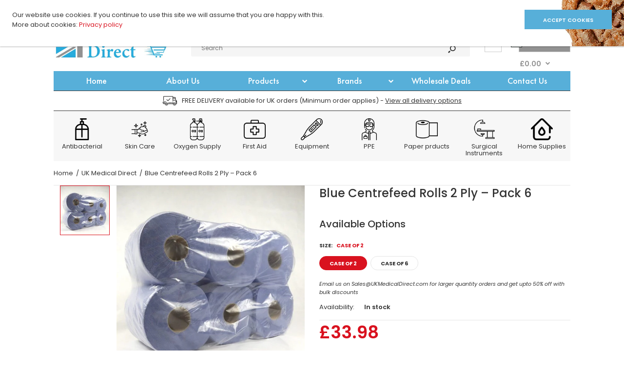

--- FILE ---
content_type: text/html; charset=utf-8
request_url: https://ukmedicaldirect.com/products/blue-centrefeed-rolls-2-ply-pack-6
body_size: 32647
content:
<!DOCTYPE html>
<!--[if IE 7]><html lang="en" class="ie7 responsive"><![endif]-->
<!--[if IE 8]><html lang="en" class="ie8 responsive"><![endif]-->
<!--[if IE 9]><html lang="en" class="ie9 responsive"><![endif]-->
<!--[if !IE]><!--><html lang="en" class="responsive"><!--<![endif]-->
<head>
  <meta name="google-site-verification" content="OFc4SPvwEdTYGA3xhP0HRwYue4jHULQFPrf0Y2Eqyo0" />
  <meta charset="utf-8" />
  <!--[if IE]><meta http-equiv='X-UA-Compatible' content='IE=edge,chrome=1' /><![endif]--><meta name="viewport" content="width=device-width, initial-scale=1, minimum-scale=1, maximum-scale=1" /><link rel="canonical" href="https://ukmedicaldirect.com/products/blue-centrefeed-rolls-2-ply-pack-6" /><link rel="shortcut icon" href="//ukmedicaldirect.com/cdn/shop/t/5/assets/favicon.png?v=102774576692773175681585724661" type="image/x-icon" /><link rel="apple-touch-icon-precomposed" href="//ukmedicaldirect.com/cdn/shop/t/5/assets/iphone_icon.png?v=40879754441915349751587111446" /><link rel="apple-touch-icon-precomposed" sizes="114x114" href="//ukmedicaldirect.com/cdn/shop/t/5/assets/iphone_icon_retina.png?v=129392212363271354601587111446" /><link rel="apple-touch-icon-precomposed" sizes="72x72" href="//ukmedicaldirect.com/cdn/shop/t/5/assets/ipad_icon.png?v=82207897784437628381587111446" /><link rel="apple-touch-icon-precomposed" sizes="144x144" href="//ukmedicaldirect.com/cdn/shop/t/5/assets/ipad_icon_retina.png?v=152320789238165595661587111447" /><meta name="description" content="Description Blue Centrefeed Rolls 2 Ply – Pack 6 Rolls.   400 sheets per roll Sheet size: 185 x 400mm Paper is CHSA Accredited  (Cleaning &amp;amp; Hygiene Suppliers Association Accreditation Scheme for Quality Paper Producers). Top Tip:  Blue Centrefeed is suitable for Food &amp;amp; Catering Areas." /><title>Blue Centrefeed Rolls 2 Ply – Pack 6 | UK Medical Direct</title>
<link href="//fonts.googleapis.com/css?family=Caveat:300italic,400italic,500italic,600italic,700italic,800italic,100,200,300,400,500,600,700,800&subset=cyrillic-ext,greek-ext,latin,latin-ext,cyrillic,greek,vietnamese" rel='stylesheet' type='text/css' /><link href="//fonts.googleapis.com/css?family=Poppins:300italic,400italic,500italic,600italic,700italic,800italic,100,200,300,400,500,600,700,800&subset=cyrillic-ext,greek-ext,latin,latin-ext,cyrillic,greek,vietnamese" rel='stylesheet' type='text/css' />
<!-- /snippets/social-meta-tags.liquid -->
<meta property="og:site_name" content="UK Medical Direct">
<meta property="og:url" content="https://ukmedicaldirect.com/products/blue-centrefeed-rolls-2-ply-pack-6">
<meta property="og:title" content="Blue Centrefeed Rolls 2 Ply – Pack 6">
<meta property="og:type" content="product">
<meta property="og:description" content="Description Blue Centrefeed Rolls 2 Ply – Pack 6 Rolls.   400 sheets per roll Sheet size: 185 x 400mm Paper is CHSA Accredited  (Cleaning &amp;amp; Hygiene Suppliers Association Accreditation Scheme for Quality Paper Producers). Top Tip:  Blue Centrefeed is suitable for Food &amp;amp; Catering Areas."><meta property="og:price:amount" content="33.98">
  <meta property="og:price:currency" content="GBP">
  <meta property="og:price:amount_currency" content="£33.98"><meta property="og:image" content="http://ukmedicaldirect.com/cdn/shop/products/ezgif.com-resize_52_4f5374e9-ec76-40eb-866f-569a6fba60ad_1024x1024.jpg?v=1586975403">
<meta property="og:image:secure_url" content="https://ukmedicaldirect.com/cdn/shop/products/ezgif.com-resize_52_4f5374e9-ec76-40eb-866f-569a6fba60ad_1024x1024.jpg?v=1586975403">

<meta name="twitter:site" content="@">
<meta name="twitter:card" content="summary_large_image">
<meta name="twitter:title" content="Blue Centrefeed Rolls 2 Ply – Pack 6">
<meta name="twitter:description" content="Description Blue Centrefeed Rolls 2 Ply – Pack 6 Rolls.   400 sheets per roll Sheet size: 185 x 400mm Paper is CHSA Accredited  (Cleaning &amp;amp; Hygiene Suppliers Association Accreditation Scheme for Quality Paper Producers). Top Tip:  Blue Centrefeed is suitable for Food &amp;amp; Catering Areas.">
<link href="//ukmedicaldirect.com/cdn/shop/t/5/assets/rt.vendors.scss.css?v=80069246311497360431674769069" rel="stylesheet" type="text/css" media="all" /><link href="//ukmedicaldirect.com/cdn/shop/t/5/assets/rt.application.scss.css?v=35485821380013935021674769069" rel="stylesheet" type="text/css" media="all" /><link href="//ukmedicaldirect.com/cdn/shop/t/5/assets/rt.custom.scss.css?v=83263947404981866601674769069" rel="stylesheet" type="text/css" media="all" /><link href="//ukmedicaldirect.com/cdn/shop/t/5/assets/custom_code.scss.css?v=161578635579430149071587701631" rel="stylesheet" type="text/css" media="all" /><script>
window.sidebar=!1,
window.template="product",
window.rtl=!1,
window.popup_mailchimp_expire=2,
window.popup_mailchimp_period=0,
window.popup_mailchimp_delay=200,
window.popup_mailchimp_close=0,
window.products={},window.product_image_zoom=0,
window.asset_url="//ukmedicaldirect.com/cdn/shop/t/5/assets/?2278",
window.swatch_color=true,
window.swatch_size=true,
window.shopping_cart_type="ajax_popup",
window.contact_map_address="110-3575 Saint-Laurent Blvd. Montréal, QC, Canada  H2X 2T7",
window.money_format="£{{amount}}",
window.show_multiple_currencies=true,window.shopCurrency="GBP",
window.defaultCurrency="USD",
window.cookieCurrency="",
window.jsonCurrency="£{{amount}} GBP",
window.jsonMoney="£{{amount}}",
window.formatCurrency="money_format",window.all_results_text="See all results",
window.megamenu_active=!1,
window.megamenu_hover=!1,
window.megamenu_responsive=!1,
window.megamenu_responsive_design="yes",
window.fixed_header="",
window.compare="1",
window.pitem_row="2",
window.swatch_color="1",
window.swatch_size="1",
window.swatch_color_advanced="1";
window.hn_use = false;
window.hn_once = false;
window.social_instagram = false;
window.reviews_enable =false;
var theme = {
  apps: {
    details: "Details",
    buyNow: "Buy now",
  },
  strings: {
    addToCart: "Add to cart",
    soldOut: "Out of stock",
    unavailable: "Unavailable",
    inStock: "In stock",
    available: "Available: ",
    outStock: "Out of stock",
    sale: "Sale",
    btn_select_options: "Select options",
    btn_add_to_cart: "Add to cart"
  },
  settings: {
    moneyFormat:"£{{amount}}",
  },
  inventory: true,
  sale_percentages: null,
  asset_url: "\/\/ukmedicaldirect.com\/cdn\/shop\/t\/5\/assets\/?2278"
}
var roar_api = {
  main_info: {
    theme_id: '18389593',
    owner_email: 'cs@UKMedicalDirect.com',
    shop: 'uk-medical-direct.myshopify.com',
    domain: 'uk-medical-direct.myshopify.com',
   	rdomain: 'ukmedicaldirect.com',
    license: '7000v6282vvvy7692z4v5z7vx67uw5394'
  }
};
</script>
<script src="//ukmedicaldirect.com/cdn/shop/t/5/assets/jquery-2.1.4.min.js?v=3135571069599077391585017315" defer="defer"></script><link rel="stylesheet" type="text/css" href="https://cdn.shopify.com/s/files/1/0024/1149/5539/files/pe-icon-7-stroke.css"><link rel="stylesheet" type="text/css" href="https://cdn.shopify.com/s/files/1/0024/1149/5539/files/settings.css"><link rel="stylesheet" type="text/css" href="https://cdn.shopify.com/s/files/1/0024/1149/5539/files/navigation.css"><link rel="stylesheet" type="text/css" href="https://cdn.shopify.com/s/files/1/0024/1149/5539/files/layers.css"><script src="https://cdn.shopify.com/s/files/1/0024/1149/5539/files/jquery.themepunch.tools.min.js" defer="defer"></script><script src="https://cdn.shopify.com/s/files/1/0024/1149/5539/files/jquery.themepunch.revolution.min.js?4556" defer="defer"></script><script type="text/javascript">
  var weketingShop = {
    shop:"uk-medical-direct.myshopify.com",
    moneyFormat:"£{{amount}}",productJson:{"id":4833338163332,"title":"Blue Centrefeed Rolls 2 Ply – Pack 6","handle":"blue-centrefeed-rolls-2-ply-pack-6","description":"\u003ch2\u003eDescription\u003c\/h2\u003e\n\u003cp\u003e\u003cstrong\u003eBlue Centrefeed Rolls 2 Ply – Pack 6 Rolls.  \u003c\/strong\u003e\u003c\/p\u003e\n\u003cp\u003e400 sheets per roll\u003c\/p\u003e\n\u003cp\u003eSheet size: 185 x 400mm\u003c\/p\u003e\n\u003cp\u003e\u003cstrong\u003ePaper is CHSA Accredited\u003c\/strong\u003e\u003cspan\u003e \u003c\/span\u003e (Cleaning \u0026amp; Hygiene Suppliers Association Accreditation Scheme for Quality Paper Producers).\u003c\/p\u003e\n\u003cp\u003e\u003cstrong\u003eTop Tip:  Blue Centrefeed is suitable for Food \u0026amp; Catering Areas.\u003c\/strong\u003e\u003c\/p\u003e","published_at":"2020-04-15T16:49:17+01:00","created_at":"2020-04-15T19:30:02+01:00","vendor":"UK Medical Direct","type":"","tags":["Blue Centrefeed Rolls","Blue Centrefeed Rolls 2 Ply","Blue Rolls","Centrefeed Roll","Centrefeed Rolls","Centrefeed Rolls 2 Ply","Rolls 2 Ply"],"price":3398,"price_min":3398,"price_max":10194,"available":true,"price_varies":true,"compare_at_price":null,"compare_at_price_min":0,"compare_at_price_max":0,"compare_at_price_varies":false,"variants":[{"id":33403190804612,"title":"CAse of 2","option1":"CAse of 2","option2":null,"option3":null,"sku":"","requires_shipping":true,"taxable":false,"featured_image":null,"available":true,"name":"Blue Centrefeed Rolls 2 Ply – Pack 6 - CAse of 2","public_title":"CAse of 2","options":["CAse of 2"],"price":3398,"weight":0,"compare_at_price":null,"inventory_management":"shopify","barcode":"","requires_selling_plan":false,"selling_plan_allocations":[]},{"id":33403190837380,"title":"Case of 6","option1":"Case of 6","option2":null,"option3":null,"sku":"","requires_shipping":true,"taxable":false,"featured_image":null,"available":true,"name":"Blue Centrefeed Rolls 2 Ply – Pack 6 - Case of 6","public_title":"Case of 6","options":["Case of 6"],"price":10194,"weight":0,"compare_at_price":null,"inventory_management":"shopify","barcode":"","requires_selling_plan":false,"selling_plan_allocations":[]}],"images":["\/\/ukmedicaldirect.com\/cdn\/shop\/products\/ezgif.com-resize_52_4f5374e9-ec76-40eb-866f-569a6fba60ad.jpg?v=1586975403"],"featured_image":"\/\/ukmedicaldirect.com\/cdn\/shop\/products\/ezgif.com-resize_52_4f5374e9-ec76-40eb-866f-569a6fba60ad.jpg?v=1586975403","options":["Size"],"media":[{"alt":null,"id":7649963049092,"position":1,"preview_image":{"aspect_ratio":1.0,"height":1000,"width":1000,"src":"\/\/ukmedicaldirect.com\/cdn\/shop\/products\/ezgif.com-resize_52_4f5374e9-ec76-40eb-866f-569a6fba60ad.jpg?v=1586975403"},"aspect_ratio":1.0,"height":1000,"media_type":"image","src":"\/\/ukmedicaldirect.com\/cdn\/shop\/products\/ezgif.com-resize_52_4f5374e9-ec76-40eb-866f-569a6fba60ad.jpg?v=1586975403","width":1000}],"requires_selling_plan":false,"selling_plan_groups":[],"content":"\u003ch2\u003eDescription\u003c\/h2\u003e\n\u003cp\u003e\u003cstrong\u003eBlue Centrefeed Rolls 2 Ply – Pack 6 Rolls.  \u003c\/strong\u003e\u003c\/p\u003e\n\u003cp\u003e400 sheets per roll\u003c\/p\u003e\n\u003cp\u003eSheet size: 185 x 400mm\u003c\/p\u003e\n\u003cp\u003e\u003cstrong\u003ePaper is CHSA Accredited\u003c\/strong\u003e\u003cspan\u003e \u003c\/span\u003e (Cleaning \u0026amp; Hygiene Suppliers Association Accreditation Scheme for Quality Paper Producers).\u003c\/p\u003e\n\u003cp\u003e\u003cstrong\u003eTop Tip:  Blue Centrefeed is suitable for Food \u0026amp; Catering Areas.\u003c\/strong\u003e\u003c\/p\u003e"},};
</script>



  <script>window.performance && window.performance.mark && window.performance.mark('shopify.content_for_header.start');</script><meta id="shopify-digital-wallet" name="shopify-digital-wallet" content="/36697243780/digital_wallets/dialog">
<meta name="shopify-checkout-api-token" content="1d39e6f4258aa790d8798999e38cc982">
<meta id="in-context-paypal-metadata" data-shop-id="36697243780" data-venmo-supported="false" data-environment="production" data-locale="en_US" data-paypal-v4="true" data-currency="GBP">
<link rel="alternate" type="application/json+oembed" href="https://ukmedicaldirect.com/products/blue-centrefeed-rolls-2-ply-pack-6.oembed">
<script async="async" src="/checkouts/internal/preloads.js?locale=en-GB"></script>
<link rel="preconnect" href="https://shop.app" crossorigin="anonymous">
<script async="async" src="https://shop.app/checkouts/internal/preloads.js?locale=en-GB&shop_id=36697243780" crossorigin="anonymous"></script>
<script id="shopify-features" type="application/json">{"accessToken":"1d39e6f4258aa790d8798999e38cc982","betas":["rich-media-storefront-analytics"],"domain":"ukmedicaldirect.com","predictiveSearch":true,"shopId":36697243780,"locale":"en"}</script>
<script>var Shopify = Shopify || {};
Shopify.shop = "uk-medical-direct.myshopify.com";
Shopify.locale = "en";
Shopify.currency = {"active":"GBP","rate":"1.0"};
Shopify.country = "GB";
Shopify.theme = {"name":"Fastor Market6","id":93106962564,"schema_name":"Fastor","schema_version":"4.6","theme_store_id":null,"role":"main"};
Shopify.theme.handle = "null";
Shopify.theme.style = {"id":null,"handle":null};
Shopify.cdnHost = "ukmedicaldirect.com/cdn";
Shopify.routes = Shopify.routes || {};
Shopify.routes.root = "/";</script>
<script type="module">!function(o){(o.Shopify=o.Shopify||{}).modules=!0}(window);</script>
<script>!function(o){function n(){var o=[];function n(){o.push(Array.prototype.slice.apply(arguments))}return n.q=o,n}var t=o.Shopify=o.Shopify||{};t.loadFeatures=n(),t.autoloadFeatures=n()}(window);</script>
<script>
  window.ShopifyPay = window.ShopifyPay || {};
  window.ShopifyPay.apiHost = "shop.app\/pay";
  window.ShopifyPay.redirectState = null;
</script>
<script id="shop-js-analytics" type="application/json">{"pageType":"product"}</script>
<script defer="defer" async type="module" src="//ukmedicaldirect.com/cdn/shopifycloud/shop-js/modules/v2/client.init-shop-cart-sync_C5BV16lS.en.esm.js"></script>
<script defer="defer" async type="module" src="//ukmedicaldirect.com/cdn/shopifycloud/shop-js/modules/v2/chunk.common_CygWptCX.esm.js"></script>
<script type="module">
  await import("//ukmedicaldirect.com/cdn/shopifycloud/shop-js/modules/v2/client.init-shop-cart-sync_C5BV16lS.en.esm.js");
await import("//ukmedicaldirect.com/cdn/shopifycloud/shop-js/modules/v2/chunk.common_CygWptCX.esm.js");

  window.Shopify.SignInWithShop?.initShopCartSync?.({"fedCMEnabled":true,"windoidEnabled":true});

</script>
<script>
  window.Shopify = window.Shopify || {};
  if (!window.Shopify.featureAssets) window.Shopify.featureAssets = {};
  window.Shopify.featureAssets['shop-js'] = {"shop-cart-sync":["modules/v2/client.shop-cart-sync_ZFArdW7E.en.esm.js","modules/v2/chunk.common_CygWptCX.esm.js"],"init-fed-cm":["modules/v2/client.init-fed-cm_CmiC4vf6.en.esm.js","modules/v2/chunk.common_CygWptCX.esm.js"],"shop-button":["modules/v2/client.shop-button_tlx5R9nI.en.esm.js","modules/v2/chunk.common_CygWptCX.esm.js"],"shop-cash-offers":["modules/v2/client.shop-cash-offers_DOA2yAJr.en.esm.js","modules/v2/chunk.common_CygWptCX.esm.js","modules/v2/chunk.modal_D71HUcav.esm.js"],"init-windoid":["modules/v2/client.init-windoid_sURxWdc1.en.esm.js","modules/v2/chunk.common_CygWptCX.esm.js"],"shop-toast-manager":["modules/v2/client.shop-toast-manager_ClPi3nE9.en.esm.js","modules/v2/chunk.common_CygWptCX.esm.js"],"init-shop-email-lookup-coordinator":["modules/v2/client.init-shop-email-lookup-coordinator_B8hsDcYM.en.esm.js","modules/v2/chunk.common_CygWptCX.esm.js"],"init-shop-cart-sync":["modules/v2/client.init-shop-cart-sync_C5BV16lS.en.esm.js","modules/v2/chunk.common_CygWptCX.esm.js"],"avatar":["modules/v2/client.avatar_BTnouDA3.en.esm.js"],"pay-button":["modules/v2/client.pay-button_FdsNuTd3.en.esm.js","modules/v2/chunk.common_CygWptCX.esm.js"],"init-customer-accounts":["modules/v2/client.init-customer-accounts_DxDtT_ad.en.esm.js","modules/v2/client.shop-login-button_C5VAVYt1.en.esm.js","modules/v2/chunk.common_CygWptCX.esm.js","modules/v2/chunk.modal_D71HUcav.esm.js"],"init-shop-for-new-customer-accounts":["modules/v2/client.init-shop-for-new-customer-accounts_ChsxoAhi.en.esm.js","modules/v2/client.shop-login-button_C5VAVYt1.en.esm.js","modules/v2/chunk.common_CygWptCX.esm.js","modules/v2/chunk.modal_D71HUcav.esm.js"],"shop-login-button":["modules/v2/client.shop-login-button_C5VAVYt1.en.esm.js","modules/v2/chunk.common_CygWptCX.esm.js","modules/v2/chunk.modal_D71HUcav.esm.js"],"init-customer-accounts-sign-up":["modules/v2/client.init-customer-accounts-sign-up_CPSyQ0Tj.en.esm.js","modules/v2/client.shop-login-button_C5VAVYt1.en.esm.js","modules/v2/chunk.common_CygWptCX.esm.js","modules/v2/chunk.modal_D71HUcav.esm.js"],"shop-follow-button":["modules/v2/client.shop-follow-button_Cva4Ekp9.en.esm.js","modules/v2/chunk.common_CygWptCX.esm.js","modules/v2/chunk.modal_D71HUcav.esm.js"],"checkout-modal":["modules/v2/client.checkout-modal_BPM8l0SH.en.esm.js","modules/v2/chunk.common_CygWptCX.esm.js","modules/v2/chunk.modal_D71HUcav.esm.js"],"lead-capture":["modules/v2/client.lead-capture_Bi8yE_yS.en.esm.js","modules/v2/chunk.common_CygWptCX.esm.js","modules/v2/chunk.modal_D71HUcav.esm.js"],"shop-login":["modules/v2/client.shop-login_D6lNrXab.en.esm.js","modules/v2/chunk.common_CygWptCX.esm.js","modules/v2/chunk.modal_D71HUcav.esm.js"],"payment-terms":["modules/v2/client.payment-terms_CZxnsJam.en.esm.js","modules/v2/chunk.common_CygWptCX.esm.js","modules/v2/chunk.modal_D71HUcav.esm.js"]};
</script>
<script>(function() {
  var isLoaded = false;
  function asyncLoad() {
    if (isLoaded) return;
    isLoaded = true;
    var urls = ["https:\/\/swymv3free-01.azureedge.net\/code\/swym-shopify.js?shop=uk-medical-direct.myshopify.com"];
    for (var i = 0; i < urls.length; i++) {
      var s = document.createElement('script');
      s.type = 'text/javascript';
      s.async = true;
      s.src = urls[i];
      var x = document.getElementsByTagName('script')[0];
      x.parentNode.insertBefore(s, x);
    }
  };
  if(window.attachEvent) {
    window.attachEvent('onload', asyncLoad);
  } else {
    window.addEventListener('load', asyncLoad, false);
  }
})();</script>
<script id="__st">var __st={"a":36697243780,"offset":0,"reqid":"b22da810-2703-4cb5-a145-34b65342db3e-1768777910","pageurl":"ukmedicaldirect.com\/products\/blue-centrefeed-rolls-2-ply-pack-6","u":"1c6af79a6f68","p":"product","rtyp":"product","rid":4833338163332};</script>
<script>window.ShopifyPaypalV4VisibilityTracking = true;</script>
<script id="captcha-bootstrap">!function(){'use strict';const t='contact',e='account',n='new_comment',o=[[t,t],['blogs',n],['comments',n],[t,'customer']],c=[[e,'customer_login'],[e,'guest_login'],[e,'recover_customer_password'],[e,'create_customer']],r=t=>t.map((([t,e])=>`form[action*='/${t}']:not([data-nocaptcha='true']) input[name='form_type'][value='${e}']`)).join(','),a=t=>()=>t?[...document.querySelectorAll(t)].map((t=>t.form)):[];function s(){const t=[...o],e=r(t);return a(e)}const i='password',u='form_key',d=['recaptcha-v3-token','g-recaptcha-response','h-captcha-response',i],f=()=>{try{return window.sessionStorage}catch{return}},m='__shopify_v',_=t=>t.elements[u];function p(t,e,n=!1){try{const o=window.sessionStorage,c=JSON.parse(o.getItem(e)),{data:r}=function(t){const{data:e,action:n}=t;return t[m]||n?{data:e,action:n}:{data:t,action:n}}(c);for(const[e,n]of Object.entries(r))t.elements[e]&&(t.elements[e].value=n);n&&o.removeItem(e)}catch(o){console.error('form repopulation failed',{error:o})}}const l='form_type',E='cptcha';function T(t){t.dataset[E]=!0}const w=window,h=w.document,L='Shopify',v='ce_forms',y='captcha';let A=!1;((t,e)=>{const n=(g='f06e6c50-85a8-45c8-87d0-21a2b65856fe',I='https://cdn.shopify.com/shopifycloud/storefront-forms-hcaptcha/ce_storefront_forms_captcha_hcaptcha.v1.5.2.iife.js',D={infoText:'Protected by hCaptcha',privacyText:'Privacy',termsText:'Terms'},(t,e,n)=>{const o=w[L][v],c=o.bindForm;if(c)return c(t,g,e,D).then(n);var r;o.q.push([[t,g,e,D],n]),r=I,A||(h.body.append(Object.assign(h.createElement('script'),{id:'captcha-provider',async:!0,src:r})),A=!0)});var g,I,D;w[L]=w[L]||{},w[L][v]=w[L][v]||{},w[L][v].q=[],w[L][y]=w[L][y]||{},w[L][y].protect=function(t,e){n(t,void 0,e),T(t)},Object.freeze(w[L][y]),function(t,e,n,w,h,L){const[v,y,A,g]=function(t,e,n){const i=e?o:[],u=t?c:[],d=[...i,...u],f=r(d),m=r(i),_=r(d.filter((([t,e])=>n.includes(e))));return[a(f),a(m),a(_),s()]}(w,h,L),I=t=>{const e=t.target;return e instanceof HTMLFormElement?e:e&&e.form},D=t=>v().includes(t);t.addEventListener('submit',(t=>{const e=I(t);if(!e)return;const n=D(e)&&!e.dataset.hcaptchaBound&&!e.dataset.recaptchaBound,o=_(e),c=g().includes(e)&&(!o||!o.value);(n||c)&&t.preventDefault(),c&&!n&&(function(t){try{if(!f())return;!function(t){const e=f();if(!e)return;const n=_(t);if(!n)return;const o=n.value;o&&e.removeItem(o)}(t);const e=Array.from(Array(32),(()=>Math.random().toString(36)[2])).join('');!function(t,e){_(t)||t.append(Object.assign(document.createElement('input'),{type:'hidden',name:u})),t.elements[u].value=e}(t,e),function(t,e){const n=f();if(!n)return;const o=[...t.querySelectorAll(`input[type='${i}']`)].map((({name:t})=>t)),c=[...d,...o],r={};for(const[a,s]of new FormData(t).entries())c.includes(a)||(r[a]=s);n.setItem(e,JSON.stringify({[m]:1,action:t.action,data:r}))}(t,e)}catch(e){console.error('failed to persist form',e)}}(e),e.submit())}));const S=(t,e)=>{t&&!t.dataset[E]&&(n(t,e.some((e=>e===t))),T(t))};for(const o of['focusin','change'])t.addEventListener(o,(t=>{const e=I(t);D(e)&&S(e,y())}));const B=e.get('form_key'),M=e.get(l),P=B&&M;t.addEventListener('DOMContentLoaded',(()=>{const t=y();if(P)for(const e of t)e.elements[l].value===M&&p(e,B);[...new Set([...A(),...v().filter((t=>'true'===t.dataset.shopifyCaptcha))])].forEach((e=>S(e,t)))}))}(h,new URLSearchParams(w.location.search),n,t,e,['guest_login'])})(!0,!0)}();</script>
<script integrity="sha256-4kQ18oKyAcykRKYeNunJcIwy7WH5gtpwJnB7kiuLZ1E=" data-source-attribution="shopify.loadfeatures" defer="defer" src="//ukmedicaldirect.com/cdn/shopifycloud/storefront/assets/storefront/load_feature-a0a9edcb.js" crossorigin="anonymous"></script>
<script crossorigin="anonymous" defer="defer" src="//ukmedicaldirect.com/cdn/shopifycloud/storefront/assets/shopify_pay/storefront-65b4c6d7.js?v=20250812"></script>
<script data-source-attribution="shopify.dynamic_checkout.dynamic.init">var Shopify=Shopify||{};Shopify.PaymentButton=Shopify.PaymentButton||{isStorefrontPortableWallets:!0,init:function(){window.Shopify.PaymentButton.init=function(){};var t=document.createElement("script");t.src="https://ukmedicaldirect.com/cdn/shopifycloud/portable-wallets/latest/portable-wallets.en.js",t.type="module",document.head.appendChild(t)}};
</script>
<script data-source-attribution="shopify.dynamic_checkout.buyer_consent">
  function portableWalletsHideBuyerConsent(e){var t=document.getElementById("shopify-buyer-consent"),n=document.getElementById("shopify-subscription-policy-button");t&&n&&(t.classList.add("hidden"),t.setAttribute("aria-hidden","true"),n.removeEventListener("click",e))}function portableWalletsShowBuyerConsent(e){var t=document.getElementById("shopify-buyer-consent"),n=document.getElementById("shopify-subscription-policy-button");t&&n&&(t.classList.remove("hidden"),t.removeAttribute("aria-hidden"),n.addEventListener("click",e))}window.Shopify?.PaymentButton&&(window.Shopify.PaymentButton.hideBuyerConsent=portableWalletsHideBuyerConsent,window.Shopify.PaymentButton.showBuyerConsent=portableWalletsShowBuyerConsent);
</script>
<script data-source-attribution="shopify.dynamic_checkout.cart.bootstrap">document.addEventListener("DOMContentLoaded",(function(){function t(){return document.querySelector("shopify-accelerated-checkout-cart, shopify-accelerated-checkout")}if(t())Shopify.PaymentButton.init();else{new MutationObserver((function(e,n){t()&&(Shopify.PaymentButton.init(),n.disconnect())})).observe(document.body,{childList:!0,subtree:!0})}}));
</script>
<link id="shopify-accelerated-checkout-styles" rel="stylesheet" media="screen" href="https://ukmedicaldirect.com/cdn/shopifycloud/portable-wallets/latest/accelerated-checkout-backwards-compat.css" crossorigin="anonymous">
<style id="shopify-accelerated-checkout-cart">
        #shopify-buyer-consent {
  margin-top: 1em;
  display: inline-block;
  width: 100%;
}

#shopify-buyer-consent.hidden {
  display: none;
}

#shopify-subscription-policy-button {
  background: none;
  border: none;
  padding: 0;
  text-decoration: underline;
  font-size: inherit;
  cursor: pointer;
}

#shopify-subscription-policy-button::before {
  box-shadow: none;
}

      </style>

<script>window.performance && window.performance.mark && window.performance.mark('shopify.content_for_header.end');</script>
  <script type="text/javascript">
  var weketingShop = {
    shop:"uk-medical-direct.myshopify.com",
    moneyFormat:"£{{amount}}",productJson:{"id":4833338163332,"title":"Blue Centrefeed Rolls 2 Ply – Pack 6","handle":"blue-centrefeed-rolls-2-ply-pack-6","description":"\u003ch2\u003eDescription\u003c\/h2\u003e\n\u003cp\u003e\u003cstrong\u003eBlue Centrefeed Rolls 2 Ply – Pack 6 Rolls.  \u003c\/strong\u003e\u003c\/p\u003e\n\u003cp\u003e400 sheets per roll\u003c\/p\u003e\n\u003cp\u003eSheet size: 185 x 400mm\u003c\/p\u003e\n\u003cp\u003e\u003cstrong\u003ePaper is CHSA Accredited\u003c\/strong\u003e\u003cspan\u003e \u003c\/span\u003e (Cleaning \u0026amp; Hygiene Suppliers Association Accreditation Scheme for Quality Paper Producers).\u003c\/p\u003e\n\u003cp\u003e\u003cstrong\u003eTop Tip:  Blue Centrefeed is suitable for Food \u0026amp; Catering Areas.\u003c\/strong\u003e\u003c\/p\u003e","published_at":"2020-04-15T16:49:17+01:00","created_at":"2020-04-15T19:30:02+01:00","vendor":"UK Medical Direct","type":"","tags":["Blue Centrefeed Rolls","Blue Centrefeed Rolls 2 Ply","Blue Rolls","Centrefeed Roll","Centrefeed Rolls","Centrefeed Rolls 2 Ply","Rolls 2 Ply"],"price":3398,"price_min":3398,"price_max":10194,"available":true,"price_varies":true,"compare_at_price":null,"compare_at_price_min":0,"compare_at_price_max":0,"compare_at_price_varies":false,"variants":[{"id":33403190804612,"title":"CAse of 2","option1":"CAse of 2","option2":null,"option3":null,"sku":"","requires_shipping":true,"taxable":false,"featured_image":null,"available":true,"name":"Blue Centrefeed Rolls 2 Ply – Pack 6 - CAse of 2","public_title":"CAse of 2","options":["CAse of 2"],"price":3398,"weight":0,"compare_at_price":null,"inventory_management":"shopify","barcode":"","requires_selling_plan":false,"selling_plan_allocations":[]},{"id":33403190837380,"title":"Case of 6","option1":"Case of 6","option2":null,"option3":null,"sku":"","requires_shipping":true,"taxable":false,"featured_image":null,"available":true,"name":"Blue Centrefeed Rolls 2 Ply – Pack 6 - Case of 6","public_title":"Case of 6","options":["Case of 6"],"price":10194,"weight":0,"compare_at_price":null,"inventory_management":"shopify","barcode":"","requires_selling_plan":false,"selling_plan_allocations":[]}],"images":["\/\/ukmedicaldirect.com\/cdn\/shop\/products\/ezgif.com-resize_52_4f5374e9-ec76-40eb-866f-569a6fba60ad.jpg?v=1586975403"],"featured_image":"\/\/ukmedicaldirect.com\/cdn\/shop\/products\/ezgif.com-resize_52_4f5374e9-ec76-40eb-866f-569a6fba60ad.jpg?v=1586975403","options":["Size"],"media":[{"alt":null,"id":7649963049092,"position":1,"preview_image":{"aspect_ratio":1.0,"height":1000,"width":1000,"src":"\/\/ukmedicaldirect.com\/cdn\/shop\/products\/ezgif.com-resize_52_4f5374e9-ec76-40eb-866f-569a6fba60ad.jpg?v=1586975403"},"aspect_ratio":1.0,"height":1000,"media_type":"image","src":"\/\/ukmedicaldirect.com\/cdn\/shop\/products\/ezgif.com-resize_52_4f5374e9-ec76-40eb-866f-569a6fba60ad.jpg?v=1586975403","width":1000}],"requires_selling_plan":false,"selling_plan_groups":[],"content":"\u003ch2\u003eDescription\u003c\/h2\u003e\n\u003cp\u003e\u003cstrong\u003eBlue Centrefeed Rolls 2 Ply – Pack 6 Rolls.  \u003c\/strong\u003e\u003c\/p\u003e\n\u003cp\u003e400 sheets per roll\u003c\/p\u003e\n\u003cp\u003eSheet size: 185 x 400mm\u003c\/p\u003e\n\u003cp\u003e\u003cstrong\u003ePaper is CHSA Accredited\u003c\/strong\u003e\u003cspan\u003e \u003c\/span\u003e (Cleaning \u0026amp; Hygiene Suppliers Association Accreditation Scheme for Quality Paper Producers).\u003c\/p\u003e\n\u003cp\u003e\u003cstrong\u003eTop Tip:  Blue Centrefeed is suitable for Food \u0026amp; Catering Areas.\u003c\/strong\u003e\u003c\/p\u003e"},};
</script>
<!-- Global Site Tag (gtag.js) - Google AdWords: 649608781 -->
<script async src="https://www.googletagmanager.com/gtag/js?id=AW-649608781"></script>
<script>
  window.dataLayer = window.dataLayer || [];
  function gtag(){dataLayer.push(arguments);}
  
  gtag('js', new Date());
  gtag('config', 'AW-649608781', {'send_page_view': false});
</script>
<link href="https://monorail-edge.shopifysvc.com" rel="dns-prefetch">
<script>(function(){if ("sendBeacon" in navigator && "performance" in window) {try {var session_token_from_headers = performance.getEntriesByType('navigation')[0].serverTiming.find(x => x.name == '_s').description;} catch {var session_token_from_headers = undefined;}var session_cookie_matches = document.cookie.match(/_shopify_s=([^;]*)/);var session_token_from_cookie = session_cookie_matches && session_cookie_matches.length === 2 ? session_cookie_matches[1] : "";var session_token = session_token_from_headers || session_token_from_cookie || "";function handle_abandonment_event(e) {var entries = performance.getEntries().filter(function(entry) {return /monorail-edge.shopifysvc.com/.test(entry.name);});if (!window.abandonment_tracked && entries.length === 0) {window.abandonment_tracked = true;var currentMs = Date.now();var navigation_start = performance.timing.navigationStart;var payload = {shop_id: 36697243780,url: window.location.href,navigation_start,duration: currentMs - navigation_start,session_token,page_type: "product"};window.navigator.sendBeacon("https://monorail-edge.shopifysvc.com/v1/produce", JSON.stringify({schema_id: "online_store_buyer_site_abandonment/1.1",payload: payload,metadata: {event_created_at_ms: currentMs,event_sent_at_ms: currentMs}}));}}window.addEventListener('pagehide', handle_abandonment_event);}}());</script>
<script id="web-pixels-manager-setup">(function e(e,d,r,n,o){if(void 0===o&&(o={}),!Boolean(null===(a=null===(i=window.Shopify)||void 0===i?void 0:i.analytics)||void 0===a?void 0:a.replayQueue)){var i,a;window.Shopify=window.Shopify||{};var t=window.Shopify;t.analytics=t.analytics||{};var s=t.analytics;s.replayQueue=[],s.publish=function(e,d,r){return s.replayQueue.push([e,d,r]),!0};try{self.performance.mark("wpm:start")}catch(e){}var l=function(){var e={modern:/Edge?\/(1{2}[4-9]|1[2-9]\d|[2-9]\d{2}|\d{4,})\.\d+(\.\d+|)|Firefox\/(1{2}[4-9]|1[2-9]\d|[2-9]\d{2}|\d{4,})\.\d+(\.\d+|)|Chrom(ium|e)\/(9{2}|\d{3,})\.\d+(\.\d+|)|(Maci|X1{2}).+ Version\/(15\.\d+|(1[6-9]|[2-9]\d|\d{3,})\.\d+)([,.]\d+|)( \(\w+\)|)( Mobile\/\w+|) Safari\/|Chrome.+OPR\/(9{2}|\d{3,})\.\d+\.\d+|(CPU[ +]OS|iPhone[ +]OS|CPU[ +]iPhone|CPU IPhone OS|CPU iPad OS)[ +]+(15[._]\d+|(1[6-9]|[2-9]\d|\d{3,})[._]\d+)([._]\d+|)|Android:?[ /-](13[3-9]|1[4-9]\d|[2-9]\d{2}|\d{4,})(\.\d+|)(\.\d+|)|Android.+Firefox\/(13[5-9]|1[4-9]\d|[2-9]\d{2}|\d{4,})\.\d+(\.\d+|)|Android.+Chrom(ium|e)\/(13[3-9]|1[4-9]\d|[2-9]\d{2}|\d{4,})\.\d+(\.\d+|)|SamsungBrowser\/([2-9]\d|\d{3,})\.\d+/,legacy:/Edge?\/(1[6-9]|[2-9]\d|\d{3,})\.\d+(\.\d+|)|Firefox\/(5[4-9]|[6-9]\d|\d{3,})\.\d+(\.\d+|)|Chrom(ium|e)\/(5[1-9]|[6-9]\d|\d{3,})\.\d+(\.\d+|)([\d.]+$|.*Safari\/(?![\d.]+ Edge\/[\d.]+$))|(Maci|X1{2}).+ Version\/(10\.\d+|(1[1-9]|[2-9]\d|\d{3,})\.\d+)([,.]\d+|)( \(\w+\)|)( Mobile\/\w+|) Safari\/|Chrome.+OPR\/(3[89]|[4-9]\d|\d{3,})\.\d+\.\d+|(CPU[ +]OS|iPhone[ +]OS|CPU[ +]iPhone|CPU IPhone OS|CPU iPad OS)[ +]+(10[._]\d+|(1[1-9]|[2-9]\d|\d{3,})[._]\d+)([._]\d+|)|Android:?[ /-](13[3-9]|1[4-9]\d|[2-9]\d{2}|\d{4,})(\.\d+|)(\.\d+|)|Mobile Safari.+OPR\/([89]\d|\d{3,})\.\d+\.\d+|Android.+Firefox\/(13[5-9]|1[4-9]\d|[2-9]\d{2}|\d{4,})\.\d+(\.\d+|)|Android.+Chrom(ium|e)\/(13[3-9]|1[4-9]\d|[2-9]\d{2}|\d{4,})\.\d+(\.\d+|)|Android.+(UC? ?Browser|UCWEB|U3)[ /]?(15\.([5-9]|\d{2,})|(1[6-9]|[2-9]\d|\d{3,})\.\d+)\.\d+|SamsungBrowser\/(5\.\d+|([6-9]|\d{2,})\.\d+)|Android.+MQ{2}Browser\/(14(\.(9|\d{2,})|)|(1[5-9]|[2-9]\d|\d{3,})(\.\d+|))(\.\d+|)|K[Aa][Ii]OS\/(3\.\d+|([4-9]|\d{2,})\.\d+)(\.\d+|)/},d=e.modern,r=e.legacy,n=navigator.userAgent;return n.match(d)?"modern":n.match(r)?"legacy":"unknown"}(),u="modern"===l?"modern":"legacy",c=(null!=n?n:{modern:"",legacy:""})[u],f=function(e){return[e.baseUrl,"/wpm","/b",e.hashVersion,"modern"===e.buildTarget?"m":"l",".js"].join("")}({baseUrl:d,hashVersion:r,buildTarget:u}),m=function(e){var d=e.version,r=e.bundleTarget,n=e.surface,o=e.pageUrl,i=e.monorailEndpoint;return{emit:function(e){var a=e.status,t=e.errorMsg,s=(new Date).getTime(),l=JSON.stringify({metadata:{event_sent_at_ms:s},events:[{schema_id:"web_pixels_manager_load/3.1",payload:{version:d,bundle_target:r,page_url:o,status:a,surface:n,error_msg:t},metadata:{event_created_at_ms:s}}]});if(!i)return console&&console.warn&&console.warn("[Web Pixels Manager] No Monorail endpoint provided, skipping logging."),!1;try{return self.navigator.sendBeacon.bind(self.navigator)(i,l)}catch(e){}var u=new XMLHttpRequest;try{return u.open("POST",i,!0),u.setRequestHeader("Content-Type","text/plain"),u.send(l),!0}catch(e){return console&&console.warn&&console.warn("[Web Pixels Manager] Got an unhandled error while logging to Monorail."),!1}}}}({version:r,bundleTarget:l,surface:e.surface,pageUrl:self.location.href,monorailEndpoint:e.monorailEndpoint});try{o.browserTarget=l,function(e){var d=e.src,r=e.async,n=void 0===r||r,o=e.onload,i=e.onerror,a=e.sri,t=e.scriptDataAttributes,s=void 0===t?{}:t,l=document.createElement("script"),u=document.querySelector("head"),c=document.querySelector("body");if(l.async=n,l.src=d,a&&(l.integrity=a,l.crossOrigin="anonymous"),s)for(var f in s)if(Object.prototype.hasOwnProperty.call(s,f))try{l.dataset[f]=s[f]}catch(e){}if(o&&l.addEventListener("load",o),i&&l.addEventListener("error",i),u)u.appendChild(l);else{if(!c)throw new Error("Did not find a head or body element to append the script");c.appendChild(l)}}({src:f,async:!0,onload:function(){if(!function(){var e,d;return Boolean(null===(d=null===(e=window.Shopify)||void 0===e?void 0:e.analytics)||void 0===d?void 0:d.initialized)}()){var d=window.webPixelsManager.init(e)||void 0;if(d){var r=window.Shopify.analytics;r.replayQueue.forEach((function(e){var r=e[0],n=e[1],o=e[2];d.publishCustomEvent(r,n,o)})),r.replayQueue=[],r.publish=d.publishCustomEvent,r.visitor=d.visitor,r.initialized=!0}}},onerror:function(){return m.emit({status:"failed",errorMsg:"".concat(f," has failed to load")})},sri:function(e){var d=/^sha384-[A-Za-z0-9+/=]+$/;return"string"==typeof e&&d.test(e)}(c)?c:"",scriptDataAttributes:o}),m.emit({status:"loading"})}catch(e){m.emit({status:"failed",errorMsg:(null==e?void 0:e.message)||"Unknown error"})}}})({shopId: 36697243780,storefrontBaseUrl: "https://ukmedicaldirect.com",extensionsBaseUrl: "https://extensions.shopifycdn.com/cdn/shopifycloud/web-pixels-manager",monorailEndpoint: "https://monorail-edge.shopifysvc.com/unstable/produce_batch",surface: "storefront-renderer",enabledBetaFlags: ["2dca8a86"],webPixelsConfigList: [{"id":"192708982","eventPayloadVersion":"v1","runtimeContext":"LAX","scriptVersion":"1","type":"CUSTOM","privacyPurposes":["ANALYTICS"],"name":"Google Analytics tag (migrated)"},{"id":"shopify-app-pixel","configuration":"{}","eventPayloadVersion":"v1","runtimeContext":"STRICT","scriptVersion":"0450","apiClientId":"shopify-pixel","type":"APP","privacyPurposes":["ANALYTICS","MARKETING"]},{"id":"shopify-custom-pixel","eventPayloadVersion":"v1","runtimeContext":"LAX","scriptVersion":"0450","apiClientId":"shopify-pixel","type":"CUSTOM","privacyPurposes":["ANALYTICS","MARKETING"]}],isMerchantRequest: false,initData: {"shop":{"name":"UK Medical Direct","paymentSettings":{"currencyCode":"GBP"},"myshopifyDomain":"uk-medical-direct.myshopify.com","countryCode":"GB","storefrontUrl":"https:\/\/ukmedicaldirect.com"},"customer":null,"cart":null,"checkout":null,"productVariants":[{"price":{"amount":33.98,"currencyCode":"GBP"},"product":{"title":"Blue Centrefeed Rolls 2 Ply – Pack 6","vendor":"UK Medical Direct","id":"4833338163332","untranslatedTitle":"Blue Centrefeed Rolls 2 Ply – Pack 6","url":"\/products\/blue-centrefeed-rolls-2-ply-pack-6","type":""},"id":"33403190804612","image":{"src":"\/\/ukmedicaldirect.com\/cdn\/shop\/products\/ezgif.com-resize_52_4f5374e9-ec76-40eb-866f-569a6fba60ad.jpg?v=1586975403"},"sku":"","title":"CAse of 2","untranslatedTitle":"CAse of 2"},{"price":{"amount":101.94,"currencyCode":"GBP"},"product":{"title":"Blue Centrefeed Rolls 2 Ply – Pack 6","vendor":"UK Medical Direct","id":"4833338163332","untranslatedTitle":"Blue Centrefeed Rolls 2 Ply – Pack 6","url":"\/products\/blue-centrefeed-rolls-2-ply-pack-6","type":""},"id":"33403190837380","image":{"src":"\/\/ukmedicaldirect.com\/cdn\/shop\/products\/ezgif.com-resize_52_4f5374e9-ec76-40eb-866f-569a6fba60ad.jpg?v=1586975403"},"sku":"","title":"Case of 6","untranslatedTitle":"Case of 6"}],"purchasingCompany":null},},"https://ukmedicaldirect.com/cdn","fcfee988w5aeb613cpc8e4bc33m6693e112",{"modern":"","legacy":""},{"shopId":"36697243780","storefrontBaseUrl":"https:\/\/ukmedicaldirect.com","extensionBaseUrl":"https:\/\/extensions.shopifycdn.com\/cdn\/shopifycloud\/web-pixels-manager","surface":"storefront-renderer","enabledBetaFlags":"[\"2dca8a86\"]","isMerchantRequest":"false","hashVersion":"fcfee988w5aeb613cpc8e4bc33m6693e112","publish":"custom","events":"[[\"page_viewed\",{}],[\"product_viewed\",{\"productVariant\":{\"price\":{\"amount\":33.98,\"currencyCode\":\"GBP\"},\"product\":{\"title\":\"Blue Centrefeed Rolls 2 Ply – Pack 6\",\"vendor\":\"UK Medical Direct\",\"id\":\"4833338163332\",\"untranslatedTitle\":\"Blue Centrefeed Rolls 2 Ply – Pack 6\",\"url\":\"\/products\/blue-centrefeed-rolls-2-ply-pack-6\",\"type\":\"\"},\"id\":\"33403190804612\",\"image\":{\"src\":\"\/\/ukmedicaldirect.com\/cdn\/shop\/products\/ezgif.com-resize_52_4f5374e9-ec76-40eb-866f-569a6fba60ad.jpg?v=1586975403\"},\"sku\":\"\",\"title\":\"CAse of 2\",\"untranslatedTitle\":\"CAse of 2\"}}]]"});</script><script>
  window.ShopifyAnalytics = window.ShopifyAnalytics || {};
  window.ShopifyAnalytics.meta = window.ShopifyAnalytics.meta || {};
  window.ShopifyAnalytics.meta.currency = 'GBP';
  var meta = {"product":{"id":4833338163332,"gid":"gid:\/\/shopify\/Product\/4833338163332","vendor":"UK Medical Direct","type":"","handle":"blue-centrefeed-rolls-2-ply-pack-6","variants":[{"id":33403190804612,"price":3398,"name":"Blue Centrefeed Rolls 2 Ply – Pack 6 - CAse of 2","public_title":"CAse of 2","sku":""},{"id":33403190837380,"price":10194,"name":"Blue Centrefeed Rolls 2 Ply – Pack 6 - Case of 6","public_title":"Case of 6","sku":""}],"remote":false},"page":{"pageType":"product","resourceType":"product","resourceId":4833338163332,"requestId":"b22da810-2703-4cb5-a145-34b65342db3e-1768777910"}};
  for (var attr in meta) {
    window.ShopifyAnalytics.meta[attr] = meta[attr];
  }
</script>
<script class="analytics">
  (function () {
    var customDocumentWrite = function(content) {
      var jquery = null;

      if (window.jQuery) {
        jquery = window.jQuery;
      } else if (window.Checkout && window.Checkout.$) {
        jquery = window.Checkout.$;
      }

      if (jquery) {
        jquery('body').append(content);
      }
    };

    var hasLoggedConversion = function(token) {
      if (token) {
        return document.cookie.indexOf('loggedConversion=' + token) !== -1;
      }
      return false;
    }

    var setCookieIfConversion = function(token) {
      if (token) {
        var twoMonthsFromNow = new Date(Date.now());
        twoMonthsFromNow.setMonth(twoMonthsFromNow.getMonth() + 2);

        document.cookie = 'loggedConversion=' + token + '; expires=' + twoMonthsFromNow;
      }
    }

    var trekkie = window.ShopifyAnalytics.lib = window.trekkie = window.trekkie || [];
    if (trekkie.integrations) {
      return;
    }
    trekkie.methods = [
      'identify',
      'page',
      'ready',
      'track',
      'trackForm',
      'trackLink'
    ];
    trekkie.factory = function(method) {
      return function() {
        var args = Array.prototype.slice.call(arguments);
        args.unshift(method);
        trekkie.push(args);
        return trekkie;
      };
    };
    for (var i = 0; i < trekkie.methods.length; i++) {
      var key = trekkie.methods[i];
      trekkie[key] = trekkie.factory(key);
    }
    trekkie.load = function(config) {
      trekkie.config = config || {};
      trekkie.config.initialDocumentCookie = document.cookie;
      var first = document.getElementsByTagName('script')[0];
      var script = document.createElement('script');
      script.type = 'text/javascript';
      script.onerror = function(e) {
        var scriptFallback = document.createElement('script');
        scriptFallback.type = 'text/javascript';
        scriptFallback.onerror = function(error) {
                var Monorail = {
      produce: function produce(monorailDomain, schemaId, payload) {
        var currentMs = new Date().getTime();
        var event = {
          schema_id: schemaId,
          payload: payload,
          metadata: {
            event_created_at_ms: currentMs,
            event_sent_at_ms: currentMs
          }
        };
        return Monorail.sendRequest("https://" + monorailDomain + "/v1/produce", JSON.stringify(event));
      },
      sendRequest: function sendRequest(endpointUrl, payload) {
        // Try the sendBeacon API
        if (window && window.navigator && typeof window.navigator.sendBeacon === 'function' && typeof window.Blob === 'function' && !Monorail.isIos12()) {
          var blobData = new window.Blob([payload], {
            type: 'text/plain'
          });

          if (window.navigator.sendBeacon(endpointUrl, blobData)) {
            return true;
          } // sendBeacon was not successful

        } // XHR beacon

        var xhr = new XMLHttpRequest();

        try {
          xhr.open('POST', endpointUrl);
          xhr.setRequestHeader('Content-Type', 'text/plain');
          xhr.send(payload);
        } catch (e) {
          console.log(e);
        }

        return false;
      },
      isIos12: function isIos12() {
        return window.navigator.userAgent.lastIndexOf('iPhone; CPU iPhone OS 12_') !== -1 || window.navigator.userAgent.lastIndexOf('iPad; CPU OS 12_') !== -1;
      }
    };
    Monorail.produce('monorail-edge.shopifysvc.com',
      'trekkie_storefront_load_errors/1.1',
      {shop_id: 36697243780,
      theme_id: 93106962564,
      app_name: "storefront",
      context_url: window.location.href,
      source_url: "//ukmedicaldirect.com/cdn/s/trekkie.storefront.cd680fe47e6c39ca5d5df5f0a32d569bc48c0f27.min.js"});

        };
        scriptFallback.async = true;
        scriptFallback.src = '//ukmedicaldirect.com/cdn/s/trekkie.storefront.cd680fe47e6c39ca5d5df5f0a32d569bc48c0f27.min.js';
        first.parentNode.insertBefore(scriptFallback, first);
      };
      script.async = true;
      script.src = '//ukmedicaldirect.com/cdn/s/trekkie.storefront.cd680fe47e6c39ca5d5df5f0a32d569bc48c0f27.min.js';
      first.parentNode.insertBefore(script, first);
    };
    trekkie.load(
      {"Trekkie":{"appName":"storefront","development":false,"defaultAttributes":{"shopId":36697243780,"isMerchantRequest":null,"themeId":93106962564,"themeCityHash":"10567440102214497702","contentLanguage":"en","currency":"GBP","eventMetadataId":"7c64c19c-0a0d-410b-8c40-80584c9a39ea"},"isServerSideCookieWritingEnabled":true,"monorailRegion":"shop_domain","enabledBetaFlags":["65f19447"]},"Session Attribution":{},"S2S":{"facebookCapiEnabled":false,"source":"trekkie-storefront-renderer","apiClientId":580111}}
    );

    var loaded = false;
    trekkie.ready(function() {
      if (loaded) return;
      loaded = true;

      window.ShopifyAnalytics.lib = window.trekkie;

      var originalDocumentWrite = document.write;
      document.write = customDocumentWrite;
      try { window.ShopifyAnalytics.merchantGoogleAnalytics.call(this); } catch(error) {};
      document.write = originalDocumentWrite;

      window.ShopifyAnalytics.lib.page(null,{"pageType":"product","resourceType":"product","resourceId":4833338163332,"requestId":"b22da810-2703-4cb5-a145-34b65342db3e-1768777910","shopifyEmitted":true});

      var match = window.location.pathname.match(/checkouts\/(.+)\/(thank_you|post_purchase)/)
      var token = match? match[1]: undefined;
      if (!hasLoggedConversion(token)) {
        setCookieIfConversion(token);
        window.ShopifyAnalytics.lib.track("Viewed Product",{"currency":"GBP","variantId":33403190804612,"productId":4833338163332,"productGid":"gid:\/\/shopify\/Product\/4833338163332","name":"Blue Centrefeed Rolls 2 Ply – Pack 6 - CAse of 2","price":"33.98","sku":"","brand":"UK Medical Direct","variant":"CAse of 2","category":"","nonInteraction":true,"remote":false},undefined,undefined,{"shopifyEmitted":true});
      window.ShopifyAnalytics.lib.track("monorail:\/\/trekkie_storefront_viewed_product\/1.1",{"currency":"GBP","variantId":33403190804612,"productId":4833338163332,"productGid":"gid:\/\/shopify\/Product\/4833338163332","name":"Blue Centrefeed Rolls 2 Ply – Pack 6 - CAse of 2","price":"33.98","sku":"","brand":"UK Medical Direct","variant":"CAse of 2","category":"","nonInteraction":true,"remote":false,"referer":"https:\/\/ukmedicaldirect.com\/products\/blue-centrefeed-rolls-2-ply-pack-6"});
      }
    });


        var eventsListenerScript = document.createElement('script');
        eventsListenerScript.async = true;
        eventsListenerScript.src = "//ukmedicaldirect.com/cdn/shopifycloud/storefront/assets/shop_events_listener-3da45d37.js";
        document.getElementsByTagName('head')[0].appendChild(eventsListenerScript);

})();</script>
  <script>
  if (!window.ga || (window.ga && typeof window.ga !== 'function')) {
    window.ga = function ga() {
      (window.ga.q = window.ga.q || []).push(arguments);
      if (window.Shopify && window.Shopify.analytics && typeof window.Shopify.analytics.publish === 'function') {
        window.Shopify.analytics.publish("ga_stub_called", {}, {sendTo: "google_osp_migration"});
      }
      console.error("Shopify's Google Analytics stub called with:", Array.from(arguments), "\nSee https://help.shopify.com/manual/promoting-marketing/pixels/pixel-migration#google for more information.");
    };
    if (window.Shopify && window.Shopify.analytics && typeof window.Shopify.analytics.publish === 'function') {
      window.Shopify.analytics.publish("ga_stub_initialized", {}, {sendTo: "google_osp_migration"});
    }
  }
</script>
<script
  defer
  src="https://ukmedicaldirect.com/cdn/shopifycloud/perf-kit/shopify-perf-kit-3.0.4.min.js"
  data-application="storefront-renderer"
  data-shop-id="36697243780"
  data-render-region="gcp-us-east1"
  data-page-type="product"
  data-theme-instance-id="93106962564"
  data-theme-name="Fastor"
  data-theme-version="4.6"
  data-monorail-region="shop_domain"
  data-resource-timing-sampling-rate="10"
  data-shs="true"
  data-shs-beacon="true"
  data-shs-export-with-fetch="true"
  data-shs-logs-sample-rate="1"
  data-shs-beacon-endpoint="https://ukmedicaldirect.com/api/collect"
></script>
</head>



<body class=" deco-frame- deco-effect-  templateProduct dropdown-menu-type-4 cart-block-type-2 search-type-7 no-box-type-7 sale-new-type-2 body-white body-header-type-7 has-variant-mobile flex-view-4 collection-template-promo menu-noborder"><div id="global__symbols" style="display: none;">
  <svg xmlns="http://www.w3.org/2000/svg">
    <symbol id="global__symbols-heart"><svg xmlns="http://www.w3.org/2000/svg" viewBox="0 0 30 30"><path d="M19.9,4.1c-1.8,0-3.6,0.7-4.9,1.8c-1.3-1.2-3.1-1.8-4.9-1.8c-3.9,0-7,2.9-7,6.4c0,1.3,0.4,2.6,1.3,3.7c0,0,0.1,0.1,0.1,0.2l9.1,10.7c0.4,0.4,0.9,0.7,1.5,0.7c0.6,0,1.1-0.2,1.5-0.7l9.1-10.7c0.1-0.1,0.1-0.1,0.2-0.2c0.8-1.1,1.2-2.3,1.2-3.7C27,7,23.8,4.1,19.9,4.1z M9.9,8c-1.6,0-2.8,1.1-2.8,2.5c0,0.3-0.2,0.5-0.5,0.5s-0.5-0.2-0.5-0.5C6.1,8.6,7.8,7,9.9,7c0.3,0,0.5,0.2,0.5,0.5S10.1,8,9.9,8z"/></svg></symbol>
    <symbol id="global__symbols-profile"><svg xmlns="http://www.w3.org/2000/svg" viewBox="0 0 30 30"><g><path d="M13.4,13.6h3.2c2,0,3.7-1.7,3.7-3.7V6.7c0-2-1.7-3.7-3.7-3.7h-3.2c-2,0-3.7,1.7-3.7,3.7V10C9.7,12,11.4,13.6,13.4,13.6z"/><path d="M26.5,22.4c-2.2-4.5-6.6-7.2-11.5-7.2c-5,0-9.4,2.8-11.5,7.2c-0.5,1-0.4,2.1,0.2,3.1c0.6,0.9,1.6,1.5,2.7,1.5h17.4c1.1,0,2.1-0.6,2.7-1.5C26.9,24.5,27,23.4,26.5,22.4z"/></g></svg></symbol>
    <symbol id="global__symbols-cart"><svg xmlns="http://www.w3.org/2000/svg" viewBox="0 0 30 30"><g><g><path d="M22.3,20H11.6c-1,0-1.8-0.7-2.1-1.6L7,9.2c0-0.1,0-0.3,0.1-0.4c0.1-0.1,0.2-0.2,0.4-0.2h18.9c0.2,0,0.3,0.1,0.4,0.2c0.1,0.1,0.1,0.3,0.1,0.4l-2.5,9.2C24.2,19.4,23.3,20,22.3,20z"/></g><g><path d="M6.6,7.6l-0.8-3H3.1v-1h3.1c0.2,0,0.4,0.2,0.5,0.4l0.9,3.3L6.6,7.6z"/></g><g><path d="M11.6,26.4c-1.4,0-2.5-1.1-2.5-2.5s1.1-2.5,2.5-2.5c1.4,0,2.5,1.1,2.5,2.5S12.9,26.4,11.6,26.4z"/></g><g><path d="M22.3,26.4c-1.4,0-2.5-1.1-2.5-2.5s1.1-2.5,2.5-2.5c1.4,0,2.5,1.1,2.5,2.5S23.7,26.4,22.3,26.4z"/></g></g></svg></symbol><symbol id="global__symbols-cart-desktop"><svg xmlns="http://www.w3.org/2000/svg" viewBox="0 0 504.256 504.256"><path d="M478.755,125.762l-363.982-0.063L99.517,73.176c-2.274-7.831-8.578-14.018-16.45-16.147L29.673,42.591   c-2.012-0.544-4.081-0.82-6.149-0.82c-10.596,0-19.93,7.15-22.698,17.388c-1.641,6.065-0.82,12.407,2.31,17.856   c3.129,5.449,8.192,9.353,14.258,10.993l40.631,10.987l82.486,297.522c-11.749,5.797-19.367,17.809-19.367,31.184   c0,19.18,15.604,34.783,34.783,34.783c19.179,0,34.784-15.604,34.784-34.783c0-0.453-0.009-0.904-0.026-1.357h167.917   c-0.019,0.453-0.026,0.906-0.026,1.357c0,19.18,15.604,34.783,34.784,34.783c19.18,0,34.783-15.604,34.783-34.783   c0-17.629-13.402-32.408-30.554-34.518c-41.737-6.74-212.073-14.977-212.073-14.977l-5.595-21.894h212.53   c10.866,0,20.526-7.302,23.495-17.754l45.93-161.797h16.88c14.083,0,25.5-11.417,25.5-25.5S492.838,125.762,478.755,125.762z    M208.05,302.168h-39.839c-1.089-0.02-2.688,0.231-3.417-2.332c-0.926-3.254-2.223-7.725-2.223-7.725l-31.223-109.99   c-0.152-0.535-0.042-1.121,0.293-1.564c0.337-0.446,0.871-0.712,1.43-0.712h48.418c0.844,0,1.562,0.575,1.745,1.399l26.407,118.246   l0.096,0.365c0.05,0.163,0.075,0.338,0.075,0.521C209.812,301.356,209.023,302.153,208.05,302.168z M309.718,182.025   l-21.519,118.746c-0.183,0.822-0.9,1.396-1.744,1.396h-30.05c-0.845,0-1.563-0.576-1.748-1.398L233.14,182.021   c-0.119-0.53,0.009-1.079,0.352-1.506c0.341-0.425,0.85-0.669,1.395-0.669h73.084c0.546,0,1.055,0.244,1.397,0.672   C309.71,180.942,309.837,181.493,309.718,182.025z M411.511,182.125l-33.709,118.742c-0.218,0.767-0.926,1.304-1.722,1.304h-41.227   c-0.547,0-1.056-0.244-1.396-0.67c-0.342-0.427-0.469-0.979-0.351-1.511l26.517-118.745c0.181-0.81,0.916-1.398,1.748-1.398h48.417   c0.558,0,1.091,0.265,1.427,0.71C411.553,181.001,411.662,181.587,411.511,182.125z"></path></svg></symbol><symbol id="global__symbols-close"><svg xmlns="http://www.w3.org/2000/svg"viewBox="0 0 32 32"><g id="icomoon-ignore"></g><path d="M10.722 9.969l-0.754 0.754 5.278 5.278-5.253 5.253 0.754 0.754 5.253-5.253 5.253 5.253 0.754-0.754-5.253-5.253 5.278-5.278-0.754-0.754-5.278 5.278z" ></path></svg></symbol>
    <symbol id="global__symbols-cart-add"><svg xmlns="http://www.w3.org/2000/svg" viewBox="0 0 504.255 504.254"><g><g><path d="M283.863,374.637c0-2.2,0.07-4.383,0.195-6.553c-51.003-3.162-98.544-5.461-98.544-5.461l-5.595-21.894h109.17 c7.779-24.556,23.771-45.49,44.74-59.563l25.794-115.506c0.181-0.81,0.916-1.398,1.748-1.398h48.417 c0.558,0,1.091,0.265,1.427,0.71c0.337,0.446,0.446,1.033,0.295,1.569l-27.327,96.262c4-0.432,8.062-0.66,12.177-0.66 c12.307,0,24.154,1.992,35.248,5.662l30.268-106.625h16.88c14.083,0,25.5-11.417,25.5-25.5s-11.417-25.6-25.5-25.6l-363.982,0.037 L99.517,57.593c-2.274-7.831-8.578-14.018-16.45-16.147L29.673,27.008c-2.012-0.544-4.081-0.82-6.149-0.82 c-10.596,0-19.93,7.15-22.698,17.388c-1.641,6.065-0.82,12.407,2.31,17.856c3.129,5.449,8.192,9.353,14.258,10.993l40.631,10.987 l82.486,297.522c-11.749,5.797-19.367,17.809-19.367,31.184c0,19.18,15.604,34.783,34.783,34.783 c19.179,0,34.784-15.604,34.784-34.783c0-0.453-0.009-0.904-0.026-1.357h99.129C285.957,399.418,283.863,387.268,283.863,374.637z M233.492,164.931c0.341-0.425,0.85-0.669,1.395-0.669h73.085c0.546,0,1.055,0.244,1.397,0.672 c0.341,0.425,0.468,0.975,0.349,1.508l-21.519,118.746c-0.183,0.822-0.9,1.396-1.744,1.396h-30.05 c-0.845,0-1.563-0.576-1.748-1.398l-21.516-118.748C233.022,165.907,233.149,165.359,233.492,164.931z M164.42,283.377 c-0.255-0.9-33.072-116.839-33.072-116.839c-0.152-0.535-0.042-1.121,0.293-1.564c0.337-0.446,0.871-0.712,1.43-0.712h48.418 c0.844,0,1.562,0.575,1.745,1.399l26.407,118.246l0.096,0.365c0.05,0.163,0.075,0.338,0.075,0.521 c0,0.979-0.788,1.775-1.762,1.791h-41.273C165.27,286.584,164.675,284.279,164.42,283.377z"/><g><path d="M401.629,283.077c-53.846,0-97.496,43.65-97.496,97.495s43.65,97.495,97.496,97.495c53.845,0,97.494-43.65,97.494-97.495 S455.474,283.077,401.629,283.077z M455.625,395.573h-39.248v38.996c0,8.285-6.716,15-15,15s-15-6.715-15-15v-38.996h-38.746 c-8.283,0-15-6.717-15-15.001s6.717-15,15-15h38.746v-38.997c0-8.283,6.716-15,15-15s15,6.717,15,15v38.997h39.248 c8.285,0,15,6.716,15,15S463.91,395.573,455.625,395.573z"/></g></g></g></svg></symbol>
    <symbol id="global__symbols-search"><svg xmlns="http://www.w3.org/2000/svg" viewBox="0 0 30 30"><g><g><path d="M14.7,0.5c-4.8,0-8.8,3.9-8.8,8.8c0,4.8,3.9,8.8,8.8,8.8s8.8-3.9,8.8-8.8C23.5,4.4,19.6,0.5,14.7,0.5z M14.7,15.5c-3.4,0-6.2-2.8-6.2-6.2c0-3.4,2.8-6.2,6.2-6.2c3.4,0,6.2,2.8,6.2,6.2C20.9,12.7,18.1,15.5,14.7,15.5z"/></g><path d="M7.3,16l-1.6,1.6l-0.1-0.1c-0.5-0.5-1.3-0.5-1.8,0l-3,3c-0.5,0.5-0.5,1.3,0,1.8l0.9,0.9c0.2,0.2,0.5,0.4,0.9,0.4s0.6-0.1,0.9-0.4l3-3c0.5-0.5,0.5-1.3,0-1.8l-0.1-0.1L8,16.7c0.2-0.2,0.2-0.5,0-0.7C7.8,15.8,7.5,15.8,7.3,16z"/></g></svg></symbol>
    <symbol id="global__symbols-filter"><svg xmlns="http://www.w3.org/2000/svg" viewBox="0 0 24 24"><g><path d="M1,4.3h5.3v0.4c0,1.1,0.9,1.9,1.9,1.9h1.8c1.1,0,1.9-0.9,1.9-1.9V2.9c0-1.1-0.9-1.9-1.9-1.9H8.3c-1.1,0-1.9,0.9-1.9,1.9v0.4H1c-0.3,0-0.5,0.2-0.5,0.5C0.5,4,0.7,4.3,1,4.3z"/><path d="M13.6,5.4c0.3,0,0.5-0.2,0.5-0.5V2.6c0-0.3-0.2-0.5-0.5-0.5s-0.5,0.2-0.5,0.5V5C13.1,5.2,13.4,5.4,13.6,5.4z"/><path d="M15.5,2.1c-0.3,0-0.5,0.2-0.5,0.5V5c0,0.3,0.2,0.5,0.5,0.5C15.8,5.4,16,5.2,16,5V2.6C16,2.4,15.8,2.1,15.5,2.1z"/><path d="M17.4,2.1c-0.3,0-0.5,0.2-0.5,0.5V5c0,0.3,0.2,0.5,0.5,0.5s0.5-0.2,0.5-0.5V2.6C17.9,2.4,17.6,2.1,17.4,2.1z"/><path d="M19.3,2.1c-0.3,0-0.5,0.2-0.5,0.5V5c0,0.3,0.2,0.5,0.5,0.5c0.3,0,0.5-0.2,0.5-0.5V2.6C19.7,2.4,19.5,2.1,19.3,2.1z"/><path d="M21.1,2.1c-0.3,0-0.5,0.2-0.5,0.5V5c0,0.3,0.2,0.5,0.5,0.5c0.3,0,0.5-0.2,0.5-0.5V2.6C21.6,2.4,21.4,2.1,21.1,2.1z"/><path d="M23,2.1c-0.3,0-0.5,0.2-0.5,0.5V5c0,0.3,0.2,0.5,0.5,0.5c0.3,0,0.5-0.2,0.5-0.5V2.6C23.5,2.4,23.3,2.1,23,2.1z"/><path d="M17.4,10.4c-0.3,0-0.5,0.2-0.5,0.5v2.3c0,0.3,0.2,0.5,0.5,0.5s0.5-0.2,0.5-0.5v-2.3C17.9,10.6,17.6,10.4,17.4,10.4z"/><path d="M19.3,10.4c-0.3,0-0.5,0.2-0.5,0.5v2.3c0,0.3,0.2,0.5,0.5,0.5c0.3,0,0.5-0.2,0.5-0.5v-2.3C19.7,10.6,19.5,10.4,19.3,10.4z"/><path d="M21.1,10.4c-0.3,0-0.5,0.2-0.5,0.5v2.3c0,0.3,0.2,0.5,0.5,0.5c0.3,0,0.5-0.2,0.5-0.5v-2.3C21.6,10.6,21.4,10.4,21.1,10.4z"/><path d="M23,10.4c-0.3,0-0.5,0.2-0.5,0.5v2.3c0,0.3,0.2,0.5,0.5,0.5c0.3,0,0.5-0.2,0.5-0.5v-2.3C23.5,10.6,23.3,10.4,23,10.4z"/><path d="M13.6,18.6c-0.3,0-0.5,0.2-0.5,0.5v2.3c0,0.3,0.2,0.5,0.5,0.5s0.5-0.2,0.5-0.5V19C14.1,18.8,13.9,18.6,13.6,18.6z"/><path d="M15.5,18.6c-0.3,0-0.5,0.2-0.5,0.5v2.3c0,0.3,0.2,0.5,0.5,0.5c0.3,0,0.5-0.2,0.5-0.5V19C16,18.8,15.8,18.6,15.5,18.6z"/><path d="M17.4,18.6c-0.3,0-0.5,0.2-0.5,0.5v2.3c0,0.3,0.2,0.5,0.5,0.5s0.5-0.2,0.5-0.5V19C17.9,18.8,17.6,18.6,17.4,18.6z"/><path d="M19.3,18.6c-0.3,0-0.5,0.2-0.5,0.5v2.3c0,0.3,0.2,0.5,0.5,0.5c0.3,0,0.5-0.2,0.5-0.5V19C19.7,18.8,19.5,18.6,19.3,18.6z"/><path d="M21.1,18.6c-0.3,0-0.5,0.2-0.5,0.5v2.3c0,0.3,0.2,0.5,0.5,0.5c0.3,0,0.5-0.2,0.5-0.5V19C21.6,18.8,21.4,18.6,21.1,18.6z"/><path d="M23,18.6c-0.3,0-0.5,0.2-0.5,0.5v2.3c0,0.3,0.2,0.5,0.5,0.5c0.3,0,0.5-0.2,0.5-0.5V19C23.5,18.8,23.3,18.6,23,18.6z"/><path d="M13,9.2h-1.8c-1.1,0-1.9,0.9-1.9,1.9v0.4H1c-0.3,0-0.5,0.2-0.5,0.5s0.2,0.5,0.5,0.5h8.3v0.4c0,1.1,0.9,1.9,1.9,1.9H13c1.1,0,1.9-0.9,1.9-1.9v-1.8C14.9,10,14.1,9.2,13,9.2z"/><path d="M10.1,17.4H8.3c-1.1,0-1.9,0.9-1.9,1.9v0.4H1c-0.3,0-0.5,0.2-0.5,0.5c0,0.3,0.2,0.5,0.5,0.5h5.3v0.4c0,1.1,0.9,1.9,1.9,1.9h1.8c1.1,0,1.9-0.9,1.9-1.9v-1.8C12,18.2,11.1,17.4,10.1,17.4z"/></g></svg></symbol>
    <symbol id="global__symbols-prev"><svg xmlns="http://www.w3.org/2000/svg" viewBox="0 0 24 24"><path d="M5.2,12L16,22.8l2.8-2.8l-7.6-7.6C11.1,12.3,11,12.1,11,12s0.1-0.3,0.1-0.4L18.8,4L16,1.2L5.2,12z"/></svg></symbol>
    <symbol id="global__symbols-next"><svg xmlns="http://www.w3.org/2000/svg" viewBox="0 0 24 24"><path d="M5.2,20L8,22.8L18.8,12L8,1.2L5.2,4l7.6,7.6c0.1,0.1,0.1,0.2,0.1,0.4s-0.1,0.3-0.1,0.4L5.2,20z"/></svg></symbol>
	<symbol id="global__symbols-comment"><svg xmlns="http://www.w3.org/2000/svg" viewBox="0 0 24 24"><g><g><path d="M8.5,9.5c-0.4,0-0.7,0.3-0.7,0.7s0.3,0.7,0.7,0.7s0.7-0.3,0.7-0.7S8.8,9.5,8.5,9.5z"/><path d="M11.4,9.5c-0.4,0-0.7,0.3-0.7,0.7s0.3,0.7,0.7,0.7c0.4,0,0.7-0.3,0.7-0.7S11.8,9.5,11.4,9.5z"/><path d="M14.3,9.5c-0.4,0-0.7,0.3-0.7,0.7s0.3,0.7,0.7,0.7c0.4,0,0.7-0.3,0.7-0.7S14.7,9.5,14.3,9.5z"/></g><g><g><path d="M12.6,22.4c-0.1,0-0.1,0-0.2,0c-0.2-0.1-0.3-0.2-0.3-0.4v-3h-3c-4.8,0-8.8-3.9-8.8-8.7c0-4.8,3.9-8.7,8.8-8.7h4.6c4.8,0,8.7,3.9,8.7,8.7c0,2.6-1.2,5.1-3.2,6.8l-6.3,5.4C12.8,22.4,12.7,22.4,12.6,22.4z M9.1,2.4c-4.3,0-7.8,3.5-7.8,7.8 c0,4.3,3.5,7.8,7.8,7.8h3.5c0.3,0,0.5,0.2,0.5,0.5V21l5.5-4.7c1.8-1.5,2.9-3.7,2.9-6.1c0-4.3-3.5-7.8-7.8-7.8H9.1z"/></g></g></g></svg></symbol>
    <symbol id="global__symbols-phone"><svg xmlns="http://www.w3.org/2000/svg" viewBox="0 0 24 24" ><path d="M18.2,22.8L18.2,22.8c-2.6,0-6.6-2.4-10.2-6C4.2,13,1.8,8.8,2,6.3c0-1.6,0.9-3,2.2-3.8c0.5-0.3,1-0.5,1.5-0.6c0.6-0.1,1.3,0.2,1.6,0.8l2.9,4.9c0.4,0.6,0.3,1.3-0.1,1.8C10,9.6,9.7,9.8,9.5,10c0.9,1.1,1.7,2,2.5,2.8c0.8,0.8,1.7,1.6,2.8,2.5c0.2-0.3,0.4-0.5,0.7-0.8c0.5-0.4,1.2-0.5,1.8-0.1l4.9,2.9c0.6,0.3,0.9,1,0.8,1.6c-0.1,0.6-0.3,1.1-0.6,1.5c-0.8,1.3-2.2,2.2-3.9,2.2C18.4,22.8,18.3,22.8,18.2,22.8z M6,2.7c0,0-0.1,0-0.1,0C5.5,2.8,5,3,4.7,3.2C3.6,3.9,2.9,5,2.9,6.3C2.7,8.6,5,12.6,8.6,16.2c3.4,3.4,7.3,5.7,9.6,5.7c0,0,0,0,0,0c0.1,0,0.2,0,0.3,0c1.3,0,2.5-0.7,3.1-1.8c0.2-0.4,0.4-0.8,0.5-1.2c0.1-0.3-0.1-0.6-0.3-0.7l-4.9-2.9c-0.2-0.1-0.6-0.1-0.8,0.1c-0.3,0.3-0.6,0.6-0.8,0.9c-0.1,0.1-0.2,0.2-0.3,0.2c-0.1,0-0.3,0-0.3-0.1c-1.3-1-2.3-2-3.2-2.9c-0.9-0.9-1.8-1.9-2.9-3.2C8.4,10.1,8.4,10,8.4,9.9c0-0.1,0.1-0.2,0.2-0.3c0.3-0.2,0.7-0.5,0.9-0.8C9.7,8.5,9.7,8.2,9.6,8L6.6,3.1C6.5,2.9,6.3,2.7,6,2.7z"/></svg></symbol>
    <symbol id="global__symbols-email"><svg xmlns="http://www.w3.org/2000/svg" viewBox="0 0 24 24"><g><g><path d="M12,23.6C5.6,23.6,0.4,18.4,0.4,12S5.6,0.4,12,0.4c6.4,0,11.6,5.2,11.6,11.6S18.4,23.6,12,23.6z M12,1.4C6.1,1.4,1.4,6.1,1.4,12S6.1,22.6,12,22.6c5.9,0,10.6-4.8,10.6-10.6S17.9,1.4,12,1.4z"/></g><g><g><path d="M12,17.8c-3.2,0-5.8-2.6-5.8-5.8c0-3.2,2.6-5.8,5.8-5.8c3.2,0,5.8,2.6,5.8,5.8c0,0.3-0.2,0.5-0.5,0.5s-0.5-0.2-0.5-0.5c0-2.6-2.2-4.8-4.8-4.8c-2.6,0-4.8,2.2-4.8,4.8s2.1,4.8,4.8,4.8c0.3,0,0.5,0.2,0.5,0.5S12.3,17.8,12,17.8z"/></g><g><path d="M12,17.8c-1.8,0-3.6-0.8-4.7-2.4C5.4,12.8,6,9.2,8.6,7.3c2.6-1.9,6.2-1.3,8.1,1.3c0.2,0.2,0.1,0.5-0.1,0.7S16,9.4,15.9,9.2C14.3,7,11.3,6.6,9.2,8.1C7,9.7,6.6,12.7,8.1,14.8c1.6,2.1,4.6,2.6,6.7,1.1c0.2-0.2,0.5-0.1,0.7,0.1c0.2,0.2,0.1,0.5-0.1,0.7C14.4,17.4,13.2,17.8,12,17.8z"/></g><g><path d="M12,14.7c-1.5,0-2.7-1.2-2.7-2.7c0-1.5,1.2-2.7,2.7-2.7c1.5,0,2.7,1.2,2.7,2.7c0,0.3-0.2,0.5-0.5,0.5s-0.5-0.2-0.5-0.5c0-0.9-0.8-1.7-1.7-1.7c-0.9,0-1.7,0.8-1.7,1.7c0,0.9,0.8,1.7,1.7,1.7c0.3,0,0.5,0.2,0.5,0.5S12.3,14.7,12,14.7z"/></g><g><path d="M12,14.7c-0.4,0-0.8-0.1-1.1-0.2c-0.7-0.3-1.2-0.8-1.4-1.5C9,11.6,9.6,10,11,9.5c0.7-0.3,1.4-0.2,2.1,0.1c0.7,0.3,1.2,0.8,1.4,1.5c0.1,0.3,0,0.5-0.3,0.6c-0.3,0.1-0.5,0-0.6-0.3c-0.2-0.4-0.5-0.8-0.9-1c-0.4-0.2-0.9-0.2-1.3,0c-0.9,0.3-1.3,1.3-1,2.2c0.2,0.4,0.5,0.8,0.9,1c0.4,0.2,0.9,0.2,1.3,0c0.3-0.1,0.5,0,0.6,0.3c0.1,0.3,0,0.5-0.3,0.6C12.7,14.6,12.3,14.7,12,14.7z"/></g><g><path d="M15.7,15.4c-1.1,0-2-0.9-2-2.1v-1.2c0-0.3,0.2-0.5,0.5-0.5s0.5,0.2,0.5,0.5v1.2c0,0.6,0.5,1.1,1,1.1c0.6,0,1.1-0.5,1.1-1.1V12c0-0.3,0.2-0.5,0.5-0.5s0.5,0.2,0.5,0.5v1.4C17.8,14.5,16.9,15.4,15.7,15.4z"/></g><g><path d="M14.2,13c-0.3,0-0.5-0.2-0.5-0.5v-2.2c0-0.3,0.2-0.5,0.5-0.5s0.5,0.2,0.5,0.5v2.2C14.7,12.8,14.5,13,14.2,13z"/></g></g></g></svg></symbol>
    <symbol id="global__symbols-skype"><svg xmlns="http://www.w3.org/2000/svg" viewBox="0 0 24 24" ><g><g><path d="M17.2,23.5L17.2,23.5c-0.8,0-1.6-0.2-2.4-0.5c-0.9,0.2-1.9,0.4-2.8,0.4c-3,0-5.9-1.2-8-3.3c-2.8-2.8-4-7-3-10.9c-1-2.4-0.4-5,1.4-6.8c1.2-1.2,2.8-1.8,4.4-1.8c0.8,0,1.6,0.2,2.4,0.5c0.9-0.2,1.9-0.4,2.8-0.4c3,0,5.9,1.2,8,3.3c2.8,2.8,4,7,3,10.9c1,2.4,0.4,5-1.4,6.8C20.5,22.8,18.9,23.5,17.2,23.5z M14.9,22c0.1,0,0.1,0,0.2,0c0.7,0.3,1.4,0.5,2.2,0.5l0,0c1.4,0,2.7-0.5,3.7-1.5c1.6-1.6,2-3.9,1.1-5.9c0-0.1-0.1-0.2,0-0.3c1-3.6,0-7.5-2.7-10.1c-2-2-4.6-3-7.3-3c-0.9,0-1.9,0.1-2.7,0.4C9.2,2,9,2,8.9,2C7,1.1,4.6,1.5,3,3C1.5,4.6,1.1,6.9,2,8.9C2,9,2,9.2,2,9.3c-1,3.6,0,7.5,2.7,10.1c2,2,4.6,3,7.3,3c0.9,0,1.9-0.1,2.7-0.4C14.8,22,14.8,22,14.9,22z"/></g><g><path d="M12,20.2c-2.7,0-4.9-2.2-4.9-4.9c0-1.1,0.9-2,2-2c1.1,0,2,0.9,2,2c0,0.5,0.4,1,1,1c0.5,0,1-0.4,1-1V15c0-0.5-0.4-1-1-1c-0.1,0-0.3,0-0.4,0C9.1,13.8,7.1,11.6,7.1,9V8.7C7.1,6,9.3,3.8,12,3.8c2.7,0,4.9,2.2,4.9,4.9c0,1.1-0.9,2-2,2c-1.1,0-2-0.9-2-2c0-0.5-0.4-1-1-1c-0.5,0-1,0.4-1,1V9c0,0.5,0.4,1,1,1c0.1,0,0.3,0,0.4,0c2.5,0.2,4.5,2.3,4.5,4.9v0.4C16.9,18,14.7,20.2,12,20.2z M9,14.4c-0.5,0-1,0.4-1,1c0,2.2,1.8,3.9,3.9,3.9c2.2,0,3.9-1.8,3.9-3.9V15c0-2-1.6-3.7-3.7-3.9c-0.1,0-0.2,0-0.3,0c-1.1,0-2-0.9-2-2V8.7c0-1.1,0.9-2,2-2s2,0.9,2,2c0,0.5,0.4,1,1,1c0.5,0,1-0.4,1-1c0-2.2-1.8-3.9-3.9-3.9c-2.2,0-3.9,1.8-3.9,3.9V9c0,2,1.6,3.7,3.6,3.9c0.1,0,0.2,0,0.3,0c1.1,0,2,0.9,2,2v0.4c0,1.1-0.9,2-2,2s-2-0.9-2-2C10,14.8,9.6,14.4,9,14.4z"/></g></g></svg></symbol>
    <symbol id="global__symbols-error"><svg xmlns="http://www.w3.org/2000/svg" viewBox="0 0 512 512" ><g><g><path d="M362.087,164.017H149.915c-6.62,0-11.988,5.367-11.988,11.988c0,6.621,5.367,11.988,11.988,11.988h212.172    c6.621,0,11.988-5.368,11.988-11.988C374.075,169.384,368.708,164.017,362.087,164.017z" style="fill: rgb(0, 0, 0);"></path></g></g><g><g><path d="M362.087,236.355H149.915c-6.62,0-11.988,5.368-11.988,11.988c0,6.621,5.367,11.988,11.988,11.988h212.172    c6.621,0,11.988-5.368,11.988-11.988S368.708,236.355,362.087,236.355z" style="fill: rgb(0, 0, 0);"></path></g></g><g><g><path d="M447.937,103.439c-0.082-3.008-1.276-5.944-3.489-8.158l-91.69-91.69c-2.176-2.214-5.2-3.592-8.55-3.592H89.285    c-13.92,0-25.247,11.325-25.247,25.248l0.005,299.353c0,0.106,0.013,0.207,0.016,0.313c0.164,6.065,3.303,11.562,8.484,14.779    l41.352,25.667c13.649,8.469,30.605,8.469,44.252-0.001l28.381-17.614c5.849-3.631,13.116-3.63,18.965-0.001l28.381,17.615    c6.824,4.237,14.474,6.355,22.126,6.354c7.651,0,15.304-2.118,22.126-6.354l28.381-17.615c5.849-3.629,13.116-3.629,18.965,0    l28.381,17.615c13.645,8.472,30.6,8.472,44.252,0l41.355-25.667c5.179-3.215,8.317-8.713,8.482-14.777    c0.002-0.104,0.016-0.207,0.016-0.313l0.005-220.845C447.964,103.64,447.946,103.543,447.937,103.439z M356.193,40.935h0.001    l50.834,50.834h-49.573c-0.695,0-1.262-0.567-1.262-1.262V40.935z M423.983,321.08l-38.52,23.908    c-5.849,3.631-13.116,3.63-18.965,0.001l-28.381-17.616c-13.649-8.469-30.605-8.468-44.252,0.001l-28.381,17.615    c-5.849,3.629-13.116,3.629-18.965,0l-28.381-17.615c-13.646-8.472-30.602-8.472-44.252,0l-28.381,17.615    c-5.849,3.629-13.116,3.629-18.965,0l-38.52-23.909L88.014,25.248c0-0.701,0.571-1.272,1.271-1.272h242.933v66.532    c0,13.916,11.321,25.238,25.238,25.238h66.532L423.983,321.08z" style="fill: rgb(0, 0, 0);"></path></g></g><g><g><path d="M447.958,395.948c0.001-0.031-0.004-0.061-0.004-0.092s0.005-0.061,0.005-0.092c0-6.521-3.541-12.544-9.242-15.714    c-5.7-3.168-12.682-3.003-18.223,0.436l-35.44,21.994c-5.598,3.473-12.554,3.473-18.15,0.001l-29.197-18.121    c-13.397-8.317-30.042-8.317-43.437,0l-29.197,18.12c-5.598,3.473-12.553,3.473-18.151,0.001l-29.197-18.121    c-13.396-8.315-30.042-8.315-43.437,0l-29.195,18.12c-5.598,3.473-12.554,3.474-18.15,0l-35.439-21.994    c-5.541-3.438-12.523-3.608-18.224-0.436c-5.7,3.171-9.242,9.192-9.242,15.714c0,0.031,0.005,0.061,0.005,0.092    c0,0.031-0.005,0.061-0.005,0.092l-0.005,90.804c0,13.922,11.325,25.248,25.247,25.248h333.434    c13.92,0,25.247-11.325,25.247-25.249L447.958,395.948z M422.717,488.024H89.285c-0.7,0-1.271-0.571-1.271-1.271l0.004-80.215    l26.285,16.314c13.398,8.312,30.042,8.312,43.436-0.001l29.195-18.121c5.597-3.474,12.551-3.473,18.151,0l29.195,18.122    c6.699,4.156,14.209,6.235,21.719,6.235c7.509,0,15.02-2.079,21.719-6.236l29.195-18.121c5.597-3.474,12.551-3.475,18.151,0    l29.197,18.122c13.4,8.314,30.042,8.312,43.436,0l26.285-16.314l0.004,80.214C423.988,487.453,423.418,488.024,422.717,488.024z" style="fill: rgb(0, 0, 0);"></path></g></g></svg></symbol>
  </svg>
</div><div id="shopify-section-product-variants-mobile" class="shopify-section product-variant-mobile-section"><div id="product-variants-mobile" class="product-variants-mobile variants" data-section-id="product-variants-mobile" data-section-type="product-variant-mobile">
  <div class="variants-header no-cart-item"><div class="title">
      <a href="javascript:void(0)" id="title-product-variants-mobile" >Blue Centrefeed Rolls 2 Ply – Pack 6</a>
    </div>
    <div class="action">
      <a id="btn-product-variants-mobile"  href="javascript:void(0);" class="button button-type-2 variant-header-btn m-allow-cart">Buy Now</a>
    </div></div><div class="variants-content">
    <ul class="variants-items"><li class="variants-item">
        <a href="javascript:void(0)" class="variant-item-product-variants-mobile m-allow-cart" data-id="33403190804612" >CAse of 2</a>
      </li><li class="variants-item">
        <a href="javascript:void(0)" class="variant-item-product-variants-mobile m-allow-cart" data-id="33403190837380" >Case of 6</a>
      </li></ul>
  </div></div>  

</div><div class="standard-body hidden-lg hidden-md hidden-sm hidden-xs" id="header-notice">
  <div class="header-notice full-width clearfix"></div>
</div>
<div id="cart_popup" class="mfp-hide cart_popup_wrapper"></div>
<div id="cart_error_popup" class="mfp-hide cart_popup_wrapper alert-info"></div><div class="fixed-product-navigation"></div><div class="fixed-body">
    <div id="main" class="main-fixed"><div id="shopify-section-mobile-nav" class="shopify-section header-mobile-section"><style></style>
<div id="primary-mobile-nav"  data-section-id="mobile-nav" data-section-type="mobile-nav-section">
  <nav class="mobile-nav-wrapper">
    <ul class="mobile-nav">
      <li class="mobile-nav__item">
        <div class="mobile-nav-icon">
          <button type="button"><span></span></button>Close
        </div>
      </li><li class="mobile-nav__item">
  <a class="mobile-nav__link" href="/">Home</a>
  
</li><li class="mobile-nav__item">
  <a class="mobile-nav__link" href="https://ukmedicaldirect.com/pages/about-us">About Us</a>
  
</li><li class="mobile-nav__item menu-item-has-children">
  <a class="mobile-nav__link" href="#">Products</a>
  <span class="mobile-child-menu"></span>
<ul class="mobile-nav-sub"><li class="mobile-nav__item">
  <a class="mobile-nav__link" href="/collections/antibacterial">Antibacterial</a>
  
</li><li class="mobile-nav__item">
  <a class="mobile-nav__link" href="/collections/skin-care">Skin Care</a>
  
</li><li class="mobile-nav__item">
  <a class="mobile-nav__link" href="/collections/oxygen-supply">Oxygen Supply</a>
  
</li><li class="mobile-nav__item">
  <a class="mobile-nav__link" href="/collections/first-aid">First Aid</a>
  
</li><li class="mobile-nav__item">
  <a class="mobile-nav__link" href="/collections/equipment">Equipment</a>
  
</li><li class="mobile-nav__item">
  <a class="mobile-nav__link" href="/collections/ppe">PPE</a>
  
</li><li class="mobile-nav__item">
  <a class="mobile-nav__link" href="/collections/paper-prducts">Paper Products</a>
  
</li><li class="mobile-nav__item">
  <a class="mobile-nav__link" href="/collections/surgical-instruments">Surgical Instruments</a>
  
</li><li class="mobile-nav__item">
  <a class="mobile-nav__link" href="/collections/home-supplies">Home Supplies</a>
  
</li></ul></li><li class="mobile-nav__item menu-item-has-children">
  <a class="mobile-nav__link" href="#">Brands</a>
  <span class="mobile-child-menu"></span>
<ul class="mobile-nav-sub"><li class="mobile-nav__item">
  <a class="mobile-nav__link" href="/collections/brand-azo">Azo</a>
  
</li><li class="mobile-nav__item">
  <a class="mobile-nav__link" href="/collections/brands-carex">Carex</a>
  
</li><li class="mobile-nav__item">
  <a class="mobile-nav__link" href="/collections/brands-clinell">Clinell</a>
  
</li><li class="mobile-nav__item">
  <a class="mobile-nav__link" href="/collections/brand-conti">Conti</a>
  
</li><li class="mobile-nav__item">
  <a class="mobile-nav__link" href="/collections/brands-dettol">Dettol</a>
  
</li><li class="mobile-nav__item">
  <a class="mobile-nav__link" href="/collections/brand-domestos">Domestos</a>
  
</li><li class="mobile-nav__item">
  <a class="mobile-nav__link" href="/collections/brand-eti">Eti</a>
  
</li><li class="mobile-nav__item">
  <a class="mobile-nav__link" href="/collections/brand-medex">Medex</a>
  
</li><li class="mobile-nav__item">
  <a class="mobile-nav__link" href="/collections/brand-imperial-leather">Imperial Leather</a>
  
</li><li class="mobile-nav__item">
  <a class="mobile-nav__link" href="/collections/brand-proform">Proform</a>
  
</li><li class="mobile-nav__item">
  <a class="mobile-nav__link" href="/collections/brand-purell">Purell</a>
  
</li><li class="mobile-nav__item">
  <a class="mobile-nav__link" href="/collections/brand-the-scottish-fine-soaps-company">The Scottish Fine Soaps Company</a>
  
</li></ul></li><li class="mobile-nav__item">
  <a class="mobile-nav__link" href="/collections/wholesale-deals">Wholesale Deals</a>
  
</li><li class="mobile-nav__item">
  <a class="mobile-nav__link" href="/pages/contact-us">Contact Us</a>
  
</li><li class="mobile-nav__item">
        <a href="/account" class="mobile-nav__link">Login/Register
</a>
      </li><li class="mobile-nav__item">
        <a href="/pages/" class="mobile-nav__link">Wish List</a>
      </li><li class="mobile-nav__item mobile-nav-currency">
<div class="dropdown currency__picker"><div class="currency__current notranslate" data-code="GBP">GBP</div>
  <ul class="currency__switcher ml__js">
    <li data-code="GBP" class="currency active notranslate">GBP</li></ul>
  <input type="hidden" class="currency_format" value="money_format" />
  <input type="hidden" class="shop_currency" value="GBP" />
  <input type="hidden" class="default_currency" value="GBP" />
  <input type="hidden" class="money_with_currency_format" value="£{{amount}} GBP" />
  <input type="hidden" class="money_format" value="£{{amount}}" />
  <input type="hidden" class="auto_switch" value="false" />
  <input type="hidden" class="original_price" value="" />
</div>

</li><li class="mobile-nav__item mobile-nav-language">
        <div class="dropdown language__picker">
          <a href="javascript:void(0);" class="dropdown-toggle language_wrapper" data-hover="dropdown" data-toggle="dropdown">
            <div class="language__current notranslate"></div>
          </a>
          <ul class="dropdown-menu language__switcher">
          </ul>
        </div>
      </li>
    </ul>
  </nav>
  <ul class="mobile-nav-bar">
    <li class="mobile-nav-item mobile-nav-icon">
      <button type="button"><span></span></button>
    </li>
    <li class="mobile-nav-item mobile-nav-search">
      <svg><use xmlns:xlink="http://www.w3.org/1999/xlink" xlink:href="#global__symbols-search"></use></svg>
    </li>
    <li class="mobile-nav-item mobile-nav-profile">
      <a href="/account"><svg><use xmlns:xlink="http://www.w3.org/1999/xlink" xlink:href="#global__symbols-profile"></use></svg></a>
    </li>
    <li class="mobile-nav-item mobile-nav-cart">
      <a href="/cart">
        <svg><use xmlns:xlink="http://www.w3.org/1999/xlink" xlink:href="#global__symbols-cart-desktop"></use></svg>
        <span class="total_count_ajax">0</span>
      </a>
    </li>
  </ul>
  <form action="/search" method="get" role="search" class="mobile-nav-search-form">
    <div class="mobile-nav-search-close"><span></span></div>
    <input type="search" name="q" class="input-block-level search-query" placeholder="Search" />
    <div class="autocomplete-results"></div>
    <input type="hidden" name="type" value="product" />
  </form>
  <div class="mobile-nav-logo text-center">
    <div class="container">
      <a href="https://ukmedicaldirect.com" title="UK Medical Direct"><img src="//ukmedicaldirect.com/cdn/shop/files/mamjali.jpg?v=1614307658" style="max-width:180px;" title="UK Medical Direct" alt="UK Medical Direct" />
      </a>
    </div>
  </div>
  
</div>


</div><header class="header-type-2 header-type-7">
  <div class="background-header"></div>
  <div class="slider-header">
    <!-- Top of pages -->
    <div id="top" class="fixed">
      <div class="background-top"></div>
      <div class="background">
        <div class="shadow"></div>
        <div class="pattern">
          <div class="top-bar">
            <div class="container">
              <!-- Links -->
              <ul class="menu"><li><a href="/account">My Account</a></li><li><a href="https://ukmedicaldirect.com/account/login">Trade Login</a></li>
                <li><a href="https://ukmedicaldirect.com/pages/supplier-link">Supplier Link</a></li>
                <li><a href="/checkout">Checkout</a></li>
              </ul>
              <!-- Currency & Language -->
<div class="dropdown currency__picker"><div class="currency__current notranslate" data-code="GBP">GBP</div>
  <ul class="currency__switcher ml__js">
    <li data-code="GBP" class="currency active notranslate">GBP</li></ul>
  <input type="hidden" class="currency_format" value="money_format" />
  <input type="hidden" class="shop_currency" value="GBP" />
  <input type="hidden" class="default_currency" value="GBP" />
  <input type="hidden" class="money_with_currency_format" value="£{{amount}} GBP" />
  <input type="hidden" class="money_format" value="£{{amount}}" />
  <input type="hidden" class="auto_switch" value="false" />
  <input type="hidden" class="original_price" value="" />
</div>

</div>
          </div>
          <div class="container custom-width">
            <div class="row">
              <!-- Header Left -->
              <div class="col-sm-2" id="header-left">		
                <!-- Logo --><div class="logo">
  <a href="https://ukmedicaldirect.com" title="UK Medical Direct"><img src="//ukmedicaldirect.com/cdn/shop/files/mamjali.jpg?v=1614307658" style="max-width:260px;" title="UK Medical Direct" alt="UK Medical Direct" />
 </a>
</div>
</div>
              <!-- Header Right -->
              <div class="col-sm-10 orderable" id="header-right">
                <div class="custom-menu"><div id="shopify-section-header-top-block" class="shopify-section index-section section-wrapper"><div class=" hidden-xs" data-section-id="header-top-block" data-section-type="topblock-section">
  <div class="top-block-wrapper" id="top-block-wrapper-header-top-block">
  <div class="top-block_container" id="top-block-header-top-block"><div class="html_wrapper" >
            <p style="font-weight: 400;">Need help? <span style=" text-decoration:underline;">Sales@UKMedicalDirect.com</span></p>
          </div></div>  
  </div> 
</div>
</div><!-- Search -->
                <form action="/search" method="get" role="search" class="search_form">
                  <div class="button-search"><svg><use xmlns:xlink="http://www.w3.org/1999/xlink" xlink:href="#global__symbols-search"></use></svg></div>
                  <input type="search" name="q"  class="input-block-level search-query" id="search_query" placeholder="Search">
                  <div id="autocomplete-results" class="autocomplete-results"></div>
                  <input type="hidden" name="type" value="product" />
                </form>
                </div><a href="" class="my-wishlist"><i class="fa fa-heart"></i></a><a href="/account" class="my-account"><i class="fa fa-user-svg"><svg><use xmlns:xlink="http://www.w3.org/1999/xlink" xlink:href="#global__symbols-profile"></use></svg></i></a><div id="cart_block" class="dropdown ">
  <div class="cart-heading dropdown-toogle" data-hover="dropdown" data-toggle="dropdown" onclick="window.location.href = '/cart'">
    <i class="cart-count"><span class="total_count_ajax">0</span></i>
    <i class="cart-icon"><svg><use xmlns:xlink="http://www.w3.org/1999/xlink" xlink:href="#global__symbols-cart-desktop"></use></svg></i>
    <p>
      <strong id="total_price_ajax">
        <span class="total_price"><span class="money">£0.00</span></span>
      </strong>
    </p>
  </div>
  <div class="dropdown-menu" id="cart_content">
    <div class="cart_content_ajax"><div class="empty">No products in the cart.</div></div>
    <div class="loading-overlay"><i class="button-loader"></i></div>
  </div>
</div></div>
            </div>
          </div><!-- Menu -->
            <div  class="megamenu-background">
              <div class="">
                <div class="overflow-megamenu container">
                  <div class="row mega-menu-modules"><div id="shopify-section-header-menu1" class="shopify-section index-section section-wrapper hidden">
<div id="megamenu_1" 
     data-order="" 
     class="section-megamenu-content container-megamenu  container  horizontal horizontal-type-2"
     data-_megamenu_id="megamenu_1"
     data-_mmenu_sub_ct_animate_time ="300"
     data-section-id="header-menu1" data-section-type="mega-menu" 
     data-menu_width_class="col-md-12"
     >
    <div  id="megamenu-header-menu1" class=""><div class="megaMenuToggle">
      <div class="megamenuToogle-wrapper">
        <div class="megamenuToogle-pattern">
          <div class="container">
            <div><span></span><span></span><span></span></div>
            
          </div>
        </div>
      </div>
    </div><div class="megamenu-wrapper">
      <div class="megamenu-pattern">
        <div class="container">
          <ul class="megamenu shift-up">
<li class='' >
  <p class='close-menu'></p><p class='open-menu'></p>
  <a href='/' class='clearfix' >
    <span>
      <strong>Home</strong>
    </span>
  </a><div class="sub-menu " style="width:300px">
    <div class="content" ><p class="arrow"></p>
      <div class="row"></div>
    </div>
  </div>
</li><li class='' >
  <p class='close-menu'></p><p class='open-menu'></p>
  <a href='https://ukmedicaldirect.com/pages/about-us' class='clearfix' >
    <span>
      <strong>About Us</strong>
    </span>
  </a><div class="sub-menu " style="width:300px">
    <div class="content" ><p class="arrow"></p>
      <div class="row"></div>
    </div>
  </div>
</li><li class=' with-sub-menu hover' >
  <p class='close-menu'></p><p class='open-menu'></p>
  <a href='#' class='clearfix' >
    <span>
      <strong>Products</strong>
    </span>
  </a><div class="sub-menu " style="width:300px">
    <div class="content" ><p class="arrow"></p>
      <div class="row"><div class="col-sm-12 mobile-enabled"> 
          <div class="row">
            <div class="col-sm-12 hover-menu">
              <div class="menu">
                <ul><li>
                    <a href="/collections/antibacterial" class="main-menu ">Antibacterial</a></li>
                </ul>
              </div>
            </div>
          </div>
      	</div></div><div class="border"></div><div class="row"><div class="col-sm-12 mobile-enabled"> 
          <div class="row">
            <div class="col-sm-12 hover-menu">
              <div class="menu">
                <ul><li>
                    <a href="/collections/skin-care" class="main-menu ">Skin Care</a></li>
                </ul>
              </div>
            </div>
          </div>
      	</div></div><div class="border"></div><div class="row"><div class="col-sm-12 mobile-enabled"> 
          <div class="row">
            <div class="col-sm-12 hover-menu">
              <div class="menu">
                <ul><li>
                    <a href="/collections/oxygen-supply" class="main-menu ">Oxygen Supply</a></li>
                </ul>
              </div>
            </div>
          </div>
      	</div></div><div class="border"></div><div class="row"><div class="col-sm-12 mobile-enabled"> 
          <div class="row">
            <div class="col-sm-12 hover-menu">
              <div class="menu">
                <ul><li>
                    <a href="/collections/first-aid" class="main-menu ">First Aid</a></li>
                </ul>
              </div>
            </div>
          </div>
      	</div></div><div class="border"></div><div class="row"><div class="col-sm-12 mobile-enabled"> 
          <div class="row">
            <div class="col-sm-12 hover-menu">
              <div class="menu">
                <ul><li>
                    <a href="/collections/equipment" class="main-menu ">Equipment</a></li>
                </ul>
              </div>
            </div>
          </div>
      	</div></div><div class="border"></div><div class="row"><div class="col-sm-12 mobile-enabled"> 
          <div class="row">
            <div class="col-sm-12 hover-menu">
              <div class="menu">
                <ul><li>
                    <a href="/collections/ppe" class="main-menu ">PPE</a></li>
                </ul>
              </div>
            </div>
          </div>
      	</div></div><div class="border"></div><div class="row"><div class="col-sm-12 mobile-enabled"> 
          <div class="row">
            <div class="col-sm-12 hover-menu">
              <div class="menu">
                <ul><li>
                    <a href="/collections/paper-prducts" class="main-menu ">Paper Products</a></li>
                </ul>
              </div>
            </div>
          </div>
      	</div></div><div class="border"></div><div class="row"><div class="col-sm-12 mobile-enabled"> 
          <div class="row">
            <div class="col-sm-12 hover-menu">
              <div class="menu">
                <ul><li>
                    <a href="/collections/surgical-instruments" class="main-menu ">Surgical Instruments</a></li>
                </ul>
              </div>
            </div>
          </div>
      	</div></div><div class="border"></div><div class="row"><div class="col-sm-12 mobile-enabled"> 
          <div class="row">
            <div class="col-sm-12 hover-menu">
              <div class="menu">
                <ul><li>
                    <a href="/collections/home-supplies" class="main-menu ">Home Supplies</a></li>
                </ul>
              </div>
            </div>
          </div>
      	</div></div>
    </div>
  </div>
</li><li class=' with-sub-menu hover' >
  <p class='close-menu'></p><p class='open-menu'></p>
  <a href='#' class='clearfix' >
    <span>
      <strong>Brands</strong>
    </span>
  </a><div class="sub-menu " style="width:300px">
    <div class="content" ><p class="arrow"></p>
      <div class="row"><div class="col-sm-12 mobile-enabled"> 
          <div class="row">
            <div class="col-sm-12 hover-menu">
              <div class="menu">
                <ul><li>
                    <a href="/collections/brand-azo" class="main-menu ">Azo</a></li>
                </ul>
              </div>
            </div>
          </div>
      	</div></div><div class="border"></div><div class="row"><div class="col-sm-12 mobile-enabled"> 
          <div class="row">
            <div class="col-sm-12 hover-menu">
              <div class="menu">
                <ul><li>
                    <a href="/collections/brands-carex" class="main-menu ">Carex</a></li>
                </ul>
              </div>
            </div>
          </div>
      	</div></div><div class="border"></div><div class="row"><div class="col-sm-12 mobile-enabled"> 
          <div class="row">
            <div class="col-sm-12 hover-menu">
              <div class="menu">
                <ul><li>
                    <a href="/collections/brands-clinell" class="main-menu ">Clinell</a></li>
                </ul>
              </div>
            </div>
          </div>
      	</div></div><div class="border"></div><div class="row"><div class="col-sm-12 mobile-enabled"> 
          <div class="row">
            <div class="col-sm-12 hover-menu">
              <div class="menu">
                <ul><li>
                    <a href="/collections/brand-conti" class="main-menu ">Conti</a></li>
                </ul>
              </div>
            </div>
          </div>
      	</div></div><div class="border"></div><div class="row"><div class="col-sm-12 mobile-enabled"> 
          <div class="row">
            <div class="col-sm-12 hover-menu">
              <div class="menu">
                <ul><li>
                    <a href="/collections/brands-dettol" class="main-menu ">Dettol</a></li>
                </ul>
              </div>
            </div>
          </div>
      	</div></div><div class="border"></div><div class="row"><div class="col-sm-12 mobile-enabled"> 
          <div class="row">
            <div class="col-sm-12 hover-menu">
              <div class="menu">
                <ul><li>
                    <a href="/collections/brand-domestos" class="main-menu ">Domestos</a></li>
                </ul>
              </div>
            </div>
          </div>
      	</div></div><div class="border"></div><div class="row"><div class="col-sm-12 mobile-enabled"> 
          <div class="row">
            <div class="col-sm-12 hover-menu">
              <div class="menu">
                <ul><li>
                    <a href="/collections/brand-eti" class="main-menu ">Eti</a></li>
                </ul>
              </div>
            </div>
          </div>
      	</div></div><div class="border"></div><div class="row"><div class="col-sm-12 mobile-enabled"> 
          <div class="row">
            <div class="col-sm-12 hover-menu">
              <div class="menu">
                <ul><li>
                    <a href="/collections/brand-medex" class="main-menu ">Medex</a></li>
                </ul>
              </div>
            </div>
          </div>
      	</div></div><div class="border"></div><div class="row"><div class="col-sm-12 mobile-enabled"> 
          <div class="row">
            <div class="col-sm-12 hover-menu">
              <div class="menu">
                <ul><li>
                    <a href="/collections/brand-imperial-leather" class="main-menu ">Imperial Leather</a></li>
                </ul>
              </div>
            </div>
          </div>
      	</div></div><div class="border"></div><div class="row"><div class="col-sm-12 mobile-enabled"> 
          <div class="row">
            <div class="col-sm-12 hover-menu">
              <div class="menu">
                <ul><li>
                    <a href="/collections/brand-proform" class="main-menu ">Proform</a></li>
                </ul>
              </div>
            </div>
          </div>
      	</div></div><div class="border"></div><div class="row"><div class="col-sm-12 mobile-enabled"> 
          <div class="row">
            <div class="col-sm-12 hover-menu">
              <div class="menu">
                <ul><li>
                    <a href="/collections/brand-purell" class="main-menu ">Purell</a></li>
                </ul>
              </div>
            </div>
          </div>
      	</div></div><div class="border"></div><div class="row"><div class="col-sm-12 mobile-enabled"> 
          <div class="row">
            <div class="col-sm-12 hover-menu">
              <div class="menu">
                <ul><li>
                    <a href="/collections/brand-the-scottish-fine-soaps-company" class="main-menu ">The Scottish Fine Soaps Company</a></li>
                </ul>
              </div>
            </div>
          </div>
      	</div></div>
    </div>
  </div>
</li><li class='' >
  <p class='close-menu'></p><p class='open-menu'></p>
  <a href='/collections/wholesale-deals' class='clearfix' >
    <span>
      <strong>Wholesale Deals</strong>
    </span>
  </a><div class="sub-menu " style="width:300px">
    <div class="content" ><p class="arrow"></p>
      <div class="row"></div>
    </div>
  </div>
</li><li class='' >
  <p class='close-menu'></p><p class='open-menu'></p>
  <a href='/pages/contact-us' class='clearfix' >
    <span>
      <strong>Contact Us</strong>
    </span>
  </a><div class="sub-menu " style="width:300px">
    <div class="content" ><p class="arrow"></p>
      <div class="row"></div>
    </div>
  </div>
</li></ul>
        </div>
      </div>
    </div>
  </div>
</div>
<style type="text/css"> 
  #megamenu_1 ul.megamenu > li > .sub-menu > .content,
  #megamenu_1 ul.megamenu > li > a > .arrow:after {
    -webkit-transition: 	all 300ms ease-out !important;
    -moz-transition: 		all 300ms ease-out !important;
    -o-transition: 			all 300ms ease-out !important;
    -ms-transition: 		all 300ms ease-out !important;
    transition: 			all 300ms ease-out !important;}
</style></div><div id="shopify-section-header-menu2" class="shopify-section index-section section-wrapper hidden"></div></div>
                </div>
              </div>
            </div>
            <div class="delivery-section">
              <div class="delivery">
                <img src="https://cdn.shopify.com/s/files/1/0366/9724/3780/files/truck.png"><p>FREE DELIVERY available for UK orders (Minimum order applies) -
                <a class="" href="/pages/returns" data-theme-editor-setting="hn_cta">View all delivery options</a></p>
            
            </div>
<div class="category-section">
	<div class="category-container">
		<ul>
			<li class="with-sub-menu hover">
                  <div class="item-content">
                      <img src="https://cdn.shopify.com/s/files/1/0366/9724/3780/files/alcoholl.png">
                      <a>Antibacterial</a>
                  </div>
                  <div class="sub-menu">
                      <ul>
                          <li><a href="https://ukmedicaldirect.com/collections/antibacterial-hand-sanitizers">Hand Sanitizers</a></li>
                          <li><a href="https://ukmedicaldirect.com/collections/antibacterial-hand-soap">Hand Soap</a></li>
                          <li><a href="https://ukmedicaldirect.com/collections/antibacterial-wipes">Wipes</a></li>
                          <li><a href="https://ukmedicaldirect.com/collections/antibacterial-sprays">Sprays</a></li>
                      </ul>
                  </div>
			</li>

			<li class="with-sub-menu hover">
                  <div class="item-content">
                      <img src="https://cdn.shopify.com/s/files/1/0366/9724/3780/files/handwash.png">
                      <a class="">Skin Care</a>
                  </div>
                  <div class="sub-menu">
                      <ul>
                          <li><a href="https://ukmedicaldirect.com/collections/skin-care-hand-sanitizers">Hand Sanitizers</a></li>
                          <li><a href="https://ukmedicaldirect.com/collections/skin-care-hand-soap">Hand Soap</a></li>
                          <li><a href="https://ukmedicaldirect.com/collections/skin-care-hand-wipes">Hand Wipes</a></li>
                          <li><a href="https://ukmedicaldirect.com/collections/skin-care-bar-soaps">Bar Soaps</a></li>
                          <li><a href="https://ukmedicaldirect.com/collections/skin-care-barrier-creams">Barrier Creams</a></li>
                          <li><a href="https://ukmedicaldirect.com/collections/skin-care-problem-skin">Problem Skin</a></li>
                          <li><a href="https://ukmedicaldirect.com/collections/skin-care-surgical-hand-scrub">Surgical Hand Scrub</a></li>
                          <li><a href="https://ukmedicaldirect.com/collections/skin-care-soap-dispenser">Soap Dispenser</a></li>
                      </ul>
                  </div>
			</li>

			<li class="with-sub-menu hover">
                <div class="item-content">
                <img src="https://cdn.shopify.com/s/files/1/0366/9724/3780/files/diving.png">
                <a href="https://ukmedicaldirect.com/collections/oxygen-supply">Oxygen Supply</a>
                </div>
             </li>

			<li class="with-sub-menu hover">
                  <div class="item-content">
                      <img src="https://cdn.shopify.com/s/files/1/0366/9724/3780/files/hospital.png">
                      <a>First Aid</a>
                  </div>
                  <div class="sub-menu first-aid">
                      <ul>
                          <li><a>Plasters</a></li>
                          <li><a>First Aid Kits</a></li>
                          <li><a>Eye Care</a></li>
                          <li><a>Dressings</a></li>
                          <li><a>Bandages</a></li>
                          <li><a>Burns Treatment</a></li>
                          <li><a>Surgical Tapes</a></li>
                          <li><a>Wound Care Cleaning</a></li>
                          <li><a>Skin Treatment</a></li>
                          <li><a>First Aid Instruments</a></li>
                          <li><a>Storage</a></li>
                          <li><a>Paramedical</a></li>
                      </ul>
                  </div>
			</li>

			<li class="with-sub-menu hover">
				<div class="item-content">
                  	<img src="https://cdn.shopify.com/s/files/1/0366/9724/3780/files/fever.png">
					<a>Equipment</a>
				</div>
				<div class="sub-menu equipment">
				<ul>
					<li><a>Dispensers</a></li>
					<li><a>Trolleys</a></li>
					<li><a>Stool and Chairs</a></li>
					<li><a>Medical Screens</a></li>
					<li><a>Infusion Stand</a></li>
					<li><a>Couches</a></li>
					<li><a>Storage Solutions</a></li>
					<li><a>Medical Lights</a></li>
					<li><a>Healthcare Uniforms</a></li>
					<li><a>Mobility Aids</a></li>
					<li><a>Aids For Daily Living</a></li>
					<li><a>Care Home Supplies</a></li>
					<li><a>Falls Management</a></li> 
					<li><a>Dementia Care</a></li>
					<li><a>Privacy Screens</a></li>
					<li><a>Dressing Trolleys/Vista Trolleys</a></li>
					<li><a>Medicine/Drug Cabinets</a></li>
					<li><a>Drug Refrigeration</a></li>
					<li><a>Stands/Racks</a></li>
					<li><a>Measuring Equipment</a></li>
					<li><a>Scales</a></li>
					<li><a>Height Measures</a></li>
					<li><a>Monitoring</a></li>
					<li><a>Stethoscopes</a></li>
					<li><a>Thermometers</a></li>
					<li><a>Blood pressure Monitoring</a></li>
					<li><a>ECG</a></li>
					<li><a>Electrodes &amli; Sundries</a></li>
					<li><a>Pulse Oximetry</a></li>
					<li><a>Ear, Nose &amli; Throat</a></li>
					<li><a>Nebulisers/Inhalers</a></li>
				<ul>
				</div>
			</li>

			<li class="with-sub-menu hover">
                  <div class="item-content">
                      <img src="https://cdn.shopify.com/s/files/1/0366/9724/3780/files/epi.png">
                      <a>PPE</a>
                  </div>
                  <div class="sub-menu">
                  <ul>
                      <li><a href="https://ukmedicaldirect.com/collections/ppe-gloves-1">Gloves</a></li>
                      <li><a href="https://ukmedicaldirect.com/collections/ppe-aprons">Aprons</a></li>
                      <li><a href="https://ukmedicaldirect.com/collections/ppe-headwear-facewear">Headwear &amp; Facewear</a></li>
                      <li><a href="https://ukmedicaldirect.com/collections/ppe-coveralls-coats">Coveralls &amp; Coats</a></li>
                      <li><a href="https://ukmedicaldirect.com/collections/ppe-overshoes-sleeves">Overshoes &amp; Sleeves</a></li>
                      <li><a href="https://ukmedicaldirect.com/collections/ppe-safety-headwear">Safety Headwear</a></li>
                      <li><a href="https://ukmedicaldirect.com/collections/ppe-ear-protection">Ear Protection</a></li>
                      <li><a href="https://ukmedicaldirect.com/collections/ppe-safety-eyewear">Safety Eyewear</a></li>
                      <li><a href="https://ukmedicaldirect.com/collections/ppe-respiratory-protection">Respiratory Protection</a></li>
                  </ul>
                  </div>
			</li>

			<li class="with-sub-menu hover">
                  <div class="item-content">
                      <img src="https://cdn.shopify.com/s/files/1/0366/9724/3780/files/roll.png">
                      <a>Paper prducts</a>
                  </div>
                  <div class="sub-menu">
                  <ul>
                      <li><a href="https://ukmedicaldirect.com/collections/paper-products-toilet-paper">Toilet Paper</a></li>
                      <li><a href="https://ukmedicaldirect.com/collections/paper-products-paper-hand-towels">Paper Hand Towels</a></li>
                      <li><a href="https://ukmedicaldirect.com/collections/paper-products-centrefeed-rolls">Centrefeed Rolls</a></li>
                      <li><a href="https://ukmedicaldirect.com/collections/paper-products-roller-towels">Roller Towels</a></li>
                      <li><a href="https://ukmedicaldirect.com/collections/paper-products-paper-dispensers">Paper Dispensers</a></li>
                  </ul>
                  </div>
			</li>

			<li class="with-sub-menu hover">
                  <div class="item-content">
                      <img src="https://cdn.shopify.com/s/files/1/0366/9724/3780/files/bed.png">
                      <a>Surgical <br> Instruments</a>
                  </div>
                  <div class="sub-menu surgical">
                  <ul>
                      <li><a>Calipers</a></li>
                      <li><a>Cannulae and Trocars</a></li>
                      <li><a>Catheters</a></li>
                      <li><a>Chisels</a></li>
                      <li><a>Curettes</a></li>
                      <li><a>Diathermy</a></li>
                      <li><a>Dilators</a></li>
                      <li><a>Dissectors and Elevators</a></li>
                      <li><a>Forceps</a></li>
                      <li><a>Medical Scissors</a></li>
                      <li><a>Needle Holders</a></li>
                      <li><a>Retractors</a></li>
                      <li><a>Rongeurs</a></li>
                      <li><a>Scalpel Handles</a></li>
                      <li><a>Scalpels</a></li>
                      <li><a>Specula</a></li>
                      <li><a>Surgical Hooks</a></li>
                      <li><a>Surgical Jaws</a></li>
                      <li><a>Surgical Knives</a></li>
                      <li><a>Surgical Mirrors</a></li>
                      <li><a>Surgical Saws</a></li>
                      <li><a>Uterine Instruments</a></li>
                  </ul>
                  </div>
			</li>

			<li class="with-sub-menu hover">
                <div class="item-content">
                    <img src="https://cdn.shopify.com/s/files/1/0366/9724/3780/files/plumber.png">
                    <a>Home Supplies</a>
                  </div>
                  <div class="sub-menu">
                  <ul>
                      <li><a href="https://ukmedicaldirect.com/collections/home-supplies-air-fresheners">Air Fresheners</a></li>
                      <li><a href="https://ukmedicaldirect.com/collections/home-supplies-washroom-chemicals">Washroom Chemicals</a></li>
                      <li><a href="https://ukmedicaldirect.com/collections/home-supplies-housekeeping-chemicals">Housekeeping Chemicals</a></li>
                      <li><a href="https://ukmedicaldirect.com/collections/home-supplies-laundry-care">Laundry Care</a></li>
                    <li><a href="https://ukmedicaldirect.com/collections/home-supplies-housekeeping-chemicals">Housekeeping Accessories</a></li>
                      <li><a href="https://ukmedicaldirect.com/collections/home-supplies-hand-wash">Hand Wash</a></li>
                      <li><a href="https://ukmedicaldirect.com/collections/home-supplies-hand-dryers">Hand Dryers</a></li>
                      <li><a href="https://ukmedicaldirect.com/collections/home-supplies-home-medical-equipment">Home Medical Equipment</a></li>
                      <li><a href="https://ukmedicaldirect.com/collections/home-supplies-surface-wipes">Surface Wipes</a></li>
                  </ul>
                  </div>
			</li>
		</ul>	
	</div>
</div></div>
      </div>
    </div>
  </div>
  <!-- Slider -->
  <div id="slider" class="fixed">
    <div class="background-slider"></div>
    <div class="background">
      <div class="shadow"></div>
      <div class="pattern orderable"></div>
    </div>
  </div>
</header><div class="mini-breadcrumb full-width">
  <div class="background">
    <div class="pattern">
      <div class="container">
        <div class="breadcrumb-content clearfix">
          <h1 id="title-page" class="hide">Blue Centrefeed Rolls 2 Ply – Pack 6</h1>
          <ul itemscope="" itemtype="http://schema.org/BreadcrumbList">
            <li itemprop="itemListElement" itemscope
                itemtype="http://schema.org/ListItem">
              <a itemprop="item" href="https://ukmedicaldirect.com">
                <span itemprop="name">Home</span></a>
              <meta itemprop="position" content="1" />
            </li><li itemprop="itemListElement" itemscope
                itemtype="http://schema.org/ListItem">
              <a itemprop="item" href="#">
                <span itemprop="name">UK Medical Direct</span></a>
              <meta itemprop="position" content="2" />
            </li><li itemprop="itemListElement" itemscope
                itemtype="http://schema.org/ListItem">
              <a itemprop="item" href="/products/blue-centrefeed-rolls-2-ply-pack-6">
                <span itemprop="name">Blue Centrefeed Rolls 2 Ply – Pack 6</span></a>
              <meta itemprop="position" content="3" />
            </li></ul><div class="product-navigation"></div></div>
      </div>
    </div>
  </div>
</div><div class="main-content fixed">
        <div class="background-content"></div>
        <div class="background">
          <div class="shadow"></div>
          <div class="pattern">
            <div class="container">
              <div class="row"><div class="col-md-12">
                  <div class="row">
                    <div id="shopify-section-product-template" class="shopify-section col-md-12 center-column content-without-background product-section-wrapper"><div id="ProductSection-product-template"
     class="product-page-section product-focus-wrapper"
     data-product_swatch_color="1"
     data-product_swatch_size="1"
     data-product_swatch_color_advanced="1"
     data-variant_image_grouped=""
     data-product_design="split"
     data-product_image_count="1"
     data-section-id="product-template" 
     data-section-type="product-template"
     data-enable-history-state="true">
  <span class="hidden">Blue Centrefeed Rolls 2 Ply – Pack 6</span><div class="product-info product-type-variable product-page-design-split" >
    <div class="product_wrapper fastor-single-product-detail">
      
      <link href="//ukmedicaldirect.com/cdn/shop/products/ezgif.com-resize_52_4f5374e9-ec76-40eb-866f-569a6fba60ad_800x.jpg?v=1586975403" /><div class="row" id="quickview_product"><div class="col-md-6 col-sm-12 col-xs-12 product-images-wrapper"><div id="product-images-content-product-template" class="product-images-content design-thumbnail-split">
            <div class="rt-fastor-product-gallery rt-fastor-product-gallery--with-images images fastor-images" ><figure id="product-images-product-template" class="product-images rt-fastor-product-gallery__wrapper photoswipe-wrapper"><div
       data-color="Blue Centrefeed Rolls 2 Ply – Pack 6"
       id="FeaturedImageZoom-product-template"
       data-thumb="//ukmedicaldirect.com/cdn/shop/products/ezgif.com-resize_52_4f5374e9-ec76-40eb-866f-569a6fba60ad_70x70.jpg?v=1586975403" 
       class="rt-fastor-product-gallery__image easyzoom el_zoom photoswipe-item" 
       >
    <a class="photoswipe zoom_enabled zoom FeaturedImage-product-template" href="//ukmedicaldirect.com/cdn/shop/products/ezgif.com-resize_52_4f5374e9-ec76-40eb-866f-569a6fba60ad.jpg?v=1586975403" tabindex="-1" 
       data-id="#product-video-template-15473335894148"
       data-type=""    
       data-size="1000x1000" >
      <img src="//ukmedicaldirect.com/cdn/shop/products/ezgif.com-resize_52_4f5374e9-ec76-40eb-866f-569a6fba60ad_600x.jpg?v=1586975403" 
           class="lazy attachment-shop_single size-shop_single" 
           data-src="//ukmedicaldirect.com/cdn/shop/products/ezgif.com-resize_52_4f5374e9-ec76-40eb-866f-569a6fba60ad.jpg?v=1586975403"
           alt="Blue Centrefeed Rolls 2 Ply – Pack 6"
           data-large_image="//ukmedicaldirect.com/cdn/shop/products/ezgif.com-resize_52_4f5374e9-ec76-40eb-866f-569a6fba60ad.jpg?v=1586975403" 
           data-large_image_width="1000" 
           data-large_image_height="1000"  
           srcset="//ukmedicaldirect.com/cdn/shop/products/ezgif.com-resize_52_4f5374e9-ec76-40eb-866f-569a6fba60ad_600x.jpg?v=1586975403 600w, //ukmedicaldirect.com/cdn/shop/products/ezgif.com-resize_52_4f5374e9-ec76-40eb-866f-569a6fba60ad_150x.jpg?v=1586975403 150w, //ukmedicaldirect.com/cdn/shop/products/ezgif.com-resize_52_4f5374e9-ec76-40eb-866f-569a6fba60ad_300x.jpg?v=1586975403 300w, //ukmedicaldirect.com/cdn/shop/products/ezgif.com-resize_52_4f5374e9-ec76-40eb-866f-569a6fba60ad_768x.jpg?v=1586975403 768w, //ukmedicaldirect.com/cdn/shop/products/ezgif.com-resize_52_4f5374e9-ec76-40eb-866f-569a6fba60ad_70x.jpg?v=1586975403 70w, //ukmedicaldirect.com/cdn/shop/products/ezgif.com-resize_52_4f5374e9-ec76-40eb-866f-569a6fba60ad_480x.jpg?v=1586975403 480w, //ukmedicaldirect.com/cdn/shop/products/ezgif.com-resize_52_4f5374e9-ec76-40eb-866f-569a6fba60ad_370x.jpg?v=1586975403 370w,//ukmedicaldirect.com/cdn/shop/products/ezgif.com-resize_52_4f5374e9-ec76-40eb-866f-569a6fba60ad_540x.jpg?v=1586975403 540w, //ukmedicaldirect.com/cdn/shop/products/ezgif.com-resize_52_4f5374e9-ec76-40eb-866f-569a6fba60ad_1000x.jpg?v=1586975403 1000w" sizes="(max-width: 600px) 100vw, 600px">
    </a></div></figure></div><div class="product-thumbnails-no-slick  product-thumbnails-bottom" id="product-thumbnails-product-template" data-vertical="0">
  <div class="thumbnails"><div data-href="//ukmedicaldirect.com/cdn/shop/products/ezgif.com-resize_52_4f5374e9-ec76-40eb-866f-569a6fba60ad.jpg?v=1586975403"
         data-color="Blue Centrefeed Rolls 2 Ply – Pack 6"
         class="thumbnails-item current ">
      <img src="//ukmedicaldirect.com/cdn/shop/products/ezgif.com-resize_52_4f5374e9-ec76-40eb-866f-569a6fba60ad_100x100_crop_top.jpg?v=1586975403" class="attachment-shop_thumbnail size-shop_thumbnail" alt="Blue Centrefeed Rolls 2 Ply – Pack 6" />
    </div></div>
</div></div></div><div class="col-md-6 col-sm-12 col-xs-12 product-summary">
          <div class="summary entry-summary"><div class="product-center product clearfix">
  <div id="product" class="row split-wrapper"><form method="post" action="/cart/add" id="product-form" accept-charset="UTF-8" class="product-form variations_form cart" enctype="multipart/form-data" data-product-id="4833338163332"><input type="hidden" name="form_type" value="product" /><input type="hidden" name="utf8" value="✓" /><div class="split-left col-md-12 col-sm-12 col-xs-12">
      <h2 class="name  no-review">Blue Centrefeed Rolls 2 Ply – Pack 6</h2>
      
      <div class="vendor"><a href="/collections/vendors?q=UK%20Medical%20Direct" title="UK Medical Direct">UK Medical Direct</a></div>
      
      <div class="review"></div><div class="options">
        <div class="options2"><h2>Available Options</h2><div id="variations-product-template" class="variations">
            <div id="variations-content-product-template"><div class="selector-wrapper Size variation-select-product-template-0">
                <label  for="single-option-selector-0">Size:<span class="option-select-value" id="option-select-value-product-template-0">CAse of 2</span></label>
                <select id="single-option-selector-product-template-0" class="single-option-selector single-option-selector-product-template" data-index="option1" data-option="option1"><option value="CAse of 2" selected="selected">CAse of 2</option><option value="Case of 6">Case of 6</option></select>
              </div></div>
          </div><div id="product-variants" class="hide">
            <select name="id" id="ProductSelect-product-template" data-section="product-template" class="variation-select no-js"><option  selected="selected"  value="33403190804612">CAse of 2</option><option  value="33403190837380">Case of 6</option></select>
          </div>
        </div>
      </div>
      <p class="bulk-text"><em>Email us on Sales@UKMedicalDirect.com for larger quantity orders and get upto 50% off with bulk discounts</em></p>
    </div>
    <div class="split-right col-md-12 col-sm-12 col-xs-12">
      
      <div class="description">
        <p id="product_sku" class="variant-sku sku_wrapper hide">
          <span>Product Code:</span> 
          <span class="sku"></span>
        </p>
        <p class="variation-availability">
          <span>Availability:</span><span class="stock stock-product-template in-stock">In stock</span></p>
      </div>
      
<div class="countdown-wrapper"></div>
      <div class="product-focus"><div class="product-single__price-product-template">
          <div id="price" class="price">
            <span id="ComparePrice-product-template" class="amount price-old hide">
              <span class="money"></span>
            </span><span id="ProductPrice-product-template" class="amount price-new">
              <span class="money">£33.98</span>
            </span><span class="hide">33.98</span>
             
          </div>
        </div><div class="product-short-description">
        	<ul>
              <li>Delivery 7-10 Working days</li>
              <li>7 Days return</li>
              <li>Original Guaranteed</li>
         	</ul>
        </div>
        <div class="cart">
          <div class="add_to_cart clearfix ">
            <div class="variations_button">
              <div class="add-cart-wrapper">
                <div class="quantity-wrapper">
                  <p>Qty</p>
                  <div class="quantity">
                    <input type="text" name="quantity" class="quantity-cart-4833338163332" id="quantity_wanted" size="2" value="1" />
                    <a href="javascript:void(0);" class="q_up" data-product_id="4833338163332" id="q_up"><i class="fa fa-plus"></i></a>
                    <a href="javascript:void(0);" class="q_down" data-product_id="4833338163332" id="q_down"><i class="fa fa-minus"></i></a>
                  </div>
                </div>
                <input type="submit" value="Add to cart"
                       id="AddToCart-product-template"
                       class="button button-cart not-empty add-to-cart"data-loading-text="Adding..."
                       data-addtocart="Add to cart" 
                       data-unavailable="Unavailable"
                       data-soldout="Out of stock" />
              </div></div><div class="clearfix"></div></div>
        </div><input type="hidden" name="product-id" value="4833338163332" /><input type="hidden" name="section-id" value="product-template" /></form><div class="links clearfix"><div class="ex-link"><a class="btn-action add-to-wishlist need-login" href="/account" title="Add to wishlist"><i class="fa fa-heart"></i><span>Add to wishlist</span></a></div><div class="ex-link"><a href="javascript:void(0)" rel="nofollow" data-pid="blue-centrefeed-rolls-2-ply-pack-6_sp_4833338163332" class="add_to_compare btn-action" data-add="Add to Compare" data-added="Browse Compare" title="Add to Compare"><i class="fa fa-exchange" aria-hidden="true"></i>
  <span>Add to Compare</span></a></div></div></div></div></div>
</div></div>
        </div></div></div>
  </div><div id="tabs" class="htabs">
      <a href="#tab-description" class="selected">Description</a><a href="#tab-cus-1">Delivery & Returns</a></div>
    <div id="tab-description" class="tab-content"><h2>Description</h2>
<p><strong>Blue Centrefeed Rolls 2 Ply – Pack 6 Rolls.  </strong></p>
<p>400 sheets per roll</p>
<p>Sheet size: 185 x 400mm</p>
<p><strong>Paper is CHSA Accredited</strong><span> </span> (Cleaning &amp; Hygiene Suppliers Association Accreditation Scheme for Quality Paper Producers).</p>
<p><strong>Top Tip:  Blue Centrefeed is suitable for Food &amp; Catering Areas.</strong></p></div><div id="tab-cus-1" class="tab-content">As you will likely be aware, the current Coronavirus pandemic is causing huge demands not just to ourselves but also to our delivery partners. We continue to use a next day delivery service (when selected) and aim to get orders placed before 5pm onto lorries, however in these uncertain times we're estimating up to 10 days delivery rather than next day.<br><br>Check out the full Delivery Returns <a>Delivery &amp; Returns</a> policy for all of the information on delivery and returns.</div></div><script type="application/json" id="ProductJson-product-template">{"id":4833338163332,"title":"Blue Centrefeed Rolls 2 Ply – Pack 6","handle":"blue-centrefeed-rolls-2-ply-pack-6","description":"\u003ch2\u003eDescription\u003c\/h2\u003e\n\u003cp\u003e\u003cstrong\u003eBlue Centrefeed Rolls 2 Ply – Pack 6 Rolls.  \u003c\/strong\u003e\u003c\/p\u003e\n\u003cp\u003e400 sheets per roll\u003c\/p\u003e\n\u003cp\u003eSheet size: 185 x 400mm\u003c\/p\u003e\n\u003cp\u003e\u003cstrong\u003ePaper is CHSA Accredited\u003c\/strong\u003e\u003cspan\u003e \u003c\/span\u003e (Cleaning \u0026amp; Hygiene Suppliers Association Accreditation Scheme for Quality Paper Producers).\u003c\/p\u003e\n\u003cp\u003e\u003cstrong\u003eTop Tip:  Blue Centrefeed is suitable for Food \u0026amp; Catering Areas.\u003c\/strong\u003e\u003c\/p\u003e","published_at":"2020-04-15T16:49:17+01:00","created_at":"2020-04-15T19:30:02+01:00","vendor":"UK Medical Direct","type":"","tags":["Blue Centrefeed Rolls","Blue Centrefeed Rolls 2 Ply","Blue Rolls","Centrefeed Roll","Centrefeed Rolls","Centrefeed Rolls 2 Ply","Rolls 2 Ply"],"price":3398,"price_min":3398,"price_max":10194,"available":true,"price_varies":true,"compare_at_price":null,"compare_at_price_min":0,"compare_at_price_max":0,"compare_at_price_varies":false,"variants":[{"id":33403190804612,"title":"CAse of 2","option1":"CAse of 2","option2":null,"option3":null,"sku":"","requires_shipping":true,"taxable":false,"featured_image":null,"available":true,"name":"Blue Centrefeed Rolls 2 Ply – Pack 6 - CAse of 2","public_title":"CAse of 2","options":["CAse of 2"],"price":3398,"weight":0,"compare_at_price":null,"inventory_management":"shopify","barcode":"","requires_selling_plan":false,"selling_plan_allocations":[]},{"id":33403190837380,"title":"Case of 6","option1":"Case of 6","option2":null,"option3":null,"sku":"","requires_shipping":true,"taxable":false,"featured_image":null,"available":true,"name":"Blue Centrefeed Rolls 2 Ply – Pack 6 - Case of 6","public_title":"Case of 6","options":["Case of 6"],"price":10194,"weight":0,"compare_at_price":null,"inventory_management":"shopify","barcode":"","requires_selling_plan":false,"selling_plan_allocations":[]}],"images":["\/\/ukmedicaldirect.com\/cdn\/shop\/products\/ezgif.com-resize_52_4f5374e9-ec76-40eb-866f-569a6fba60ad.jpg?v=1586975403"],"featured_image":"\/\/ukmedicaldirect.com\/cdn\/shop\/products\/ezgif.com-resize_52_4f5374e9-ec76-40eb-866f-569a6fba60ad.jpg?v=1586975403","options":["Size"],"media":[{"alt":null,"id":7649963049092,"position":1,"preview_image":{"aspect_ratio":1.0,"height":1000,"width":1000,"src":"\/\/ukmedicaldirect.com\/cdn\/shop\/products\/ezgif.com-resize_52_4f5374e9-ec76-40eb-866f-569a6fba60ad.jpg?v=1586975403"},"aspect_ratio":1.0,"height":1000,"media_type":"image","src":"\/\/ukmedicaldirect.com\/cdn\/shop\/products\/ezgif.com-resize_52_4f5374e9-ec76-40eb-866f-569a6fba60ad.jpg?v=1586975403","width":1000}],"requires_selling_plan":false,"selling_plan_groups":[],"content":"\u003ch2\u003eDescription\u003c\/h2\u003e\n\u003cp\u003e\u003cstrong\u003eBlue Centrefeed Rolls 2 Ply – Pack 6 Rolls.  \u003c\/strong\u003e\u003c\/p\u003e\n\u003cp\u003e400 sheets per roll\u003c\/p\u003e\n\u003cp\u003eSheet size: 185 x 400mm\u003c\/p\u003e\n\u003cp\u003e\u003cstrong\u003ePaper is CHSA Accredited\u003c\/strong\u003e\u003cspan\u003e \u003c\/span\u003e (Cleaning \u0026amp; Hygiene Suppliers Association Accreditation Scheme for Quality Paper Producers).\u003c\/p\u003e\n\u003cp\u003e\u003cstrong\u003eTop Tip:  Blue Centrefeed is suitable for Food \u0026amp; Catering Areas.\u003c\/strong\u003e\u003c\/p\u003e"}</script>
<script type="application/json" id="ProductSwatchJson-product-template">{}</script>
<script type="application/json"
        id="ProductVariantJson-product-template"
        
        data-33403190804612="in-stock"
        
        data-33403190837380="in-stock"
        
        >
</script>
<script type="application/json" id="ProductMoreJson-product-template">{"id":4833338163332,"variants":[{"inventory_quantity":25,"incoming":false,"next_incoming_date":null},{"inventory_quantity":8,"incoming":false,"next_incoming_date":null}]}</script>
<div id="looxReviews" data-product-id="4833338163332" class="loox-reviews-default"></div></div><div itemscope itemtype="http://schema.org/Product">
	<meta itemprop="name" content="Blue Centrefeed Rolls 2 Ply – Pack 6" />
	<meta itemprop="description" content="Description
Blue Centrefeed Rolls 2 Ply – Pack 6 Rolls.  
400 sheets per roll
Sheet size: 185 x 400mm
Paper is CHSA Accredited  (Cleaning &amp; Hygiene Suppliers Association Accreditation Scheme for Quality Paper Producers).
Top Tip:  Blue Centrefeed is suitable for Food &amp; Catering Areas." />
	<meta itemprop="sku" content="" />
	<meta itemprop="url" content="https://ukmedicaldirect.com/products/blue-centrefeed-rolls-2-ply-pack-6">
	<meta itemprop="image" content="//ukmedicaldirect.com/cdn/shop/products/ezgif.com-resize_52_4f5374e9-ec76-40eb-866f-569a6fba60ad_grande.jpg?v=1586975403">
	<meta itemprop="brand" content="UK Medical Direct" />
	<meta itemprop="mpn" content="" />
	
	<div itemprop="offers" itemscope itemtype="http://schema.org/Offer">
		<meta itemprop="priceCurrency" content="GBP" />
	        <meta itemprop="price" content="33.98" />
        	<meta itemprop="availability" content="http://schema.org/InStock"/>
	        <meta itemprop="itemCondition" itemtype="http://schema.org/OfferItemCondition" content="http://schema.org/NewCondition"/>
       		<meta itemprop="seller" content="UK Medical Direct" />
	        <meta itemprop="url" content="https://ukmedicaldirect.com/products/blue-centrefeed-rolls-2-ply-pack-6?variant=33403190804612">
	</div> 
</div>


                  </div><div class="row product-bottom-wrappper">
  <div class="col-sm-12"><div class="filter-product">
      <div class="filter-tabs">
        <div class="bg-filter-tabs">
          <div class="bg-filter-tabs2 clearfix">
            <ul id="tabProduct"><li class="active"><a href="#product-related">Related Products</a></li></ul>
          </div>
        </div>
      </div>
      <div class="tab-content clearfix"><div class="tab-pane active" id="product-related">
          <a class="next-button" href="javascript:void(0);" id="myCarouselRelated_next"><span></span></a>
          <a class="prev-button" href="javascript:void(0);" id="myCarouselRelated_prev"><span></span></a>
          <div class="box-product">
            <div id="myCarouselRelated" class="product-grid carousel slide">
              <div class="carousel-inner"><div class="col-sm-2 col-xs-6"><div class=" product product-content-wrapper clearfix product-hover product-item-advanced-wrapper quickshop-type-advanced-wrapper " data-_dim="_1000x1000">
  <div class="left"><div class="image aspect-ratio-075 aspect-ratio-crop"><a href="/collections/paper-prducts/products/tork-471116-hand-towel-roll-1ply-for-electronic-dispenser-6x145-5m" class="aspect-product__wrapper"><div class="aspect-product__spacer"><div class="aspect-product__spacer-inner"></div></div><div class="aspect-product__images">
      <div data-class="reveal" class="b-loading main-images-wrapper"><div class="b-spinner">
  <div class="bounce1"></div><div class="bounce2"></div><div class="bounce3"></div></div><img class="mpt-image  zoom-image-effect b-lazy" src=[data-uri] data-src="//ukmedicaldirect.com/cdn/shop/products/ezgif.com-resize_55_f4134e53-103e-4367-a6fe-4f416116155f_1000x1000.progressive.jpg?v=1586976186" alt="Tork 471116 Hand Towel Roll 1ply for Electronic Dispenser (6x145.5m)" alt="image" srcset="//ukmedicaldirect.com/cdn/shop/products/ezgif.com-resize_55_f4134e53-103e-4367-a6fe-4f416116155f_1000x1000@2x.progressive.jpg?v=1586976186 500w, //ukmedicaldirect.com/cdn/shop/products/ezgif.com-resize_55_f4134e53-103e-4367-a6fe-4f416116155f_1000x1000.progressive.jpg?v=1586976186 166w" sizes="(max-width: 500px) 100vw, 500px"/>
      </div>
    </div>
  </a><div class="product-item-buttons"></div>
  <div class="items-image-buttons">
    <a class="prev" href="#">
      <svg><use xmlns:xlink="http://www.w3.org/1999/xlink" xlink:href="#global__symbols-prev"></use></svg>
    </a>
    <a class="next" href="#">
      <svg><use xmlns:xlink="http://www.w3.org/1999/xlink" xlink:href="#global__symbols-next"></use></svg>
    </a>
  </div>
</div>
</div><div class="product-item-content"><div class="name"><a href="/collections/paper-prducts/products/tork-471116-hand-towel-roll-1ply-for-electronic-dispenser-6x145-5m">Tork 471116 Hand Towel Roll 1ply f...</a></div>
    <div class="price" data-price="9359"><span class="price-new money">£93.59</span></div><div class="product-item-option" 
         data-id="#ProductItemJson-4833358545028"
         data-swatch_id="ProductSwatchItemJson-4833358545028">
      <div class="variations-item-4833358545028 variations">
        <div class="variations-content variations-content-4833358545028"><div class="selector-wrapper Size variation-select-4833358545028-0">
            <select id="single-option-selector-4833358545028-0" data-id="single-option-selector-4833358545028-0" class="single-option-selector-item single-option-selector single-option-selector-4833358545028" data-index="option1" data-option="option1"><option value="Single" selected="selected">Single</option><option value="Case of 3">Case of 3</option></select>
          </div></div>
      </div>
    </div><div class="product-item-inside-hover">
      
      <form action="/cart/add" method="post" enctype="multipart/form-data">
        <input type="hidden" name="quantity" value="1" />
        <button type="submit" class="btn-action addtocart-item-js add-to-cart" data-loading-text="Adding..." title="Add to cart" disabled><span>Out of stock</span></button>
        <select name="id" id="ProductItemSelect-4833358545028" class="variation-select no-js hide"><option disabled="disabled">Single - Out of stock</option><option disabled="disabled">Case of 3 - Out of stock</option></select>
      </form>
      
</div>
  </div></div><script type="application/json" id="ProductItemJson-4833358545028">{"id":4833358545028,"title":"Tork 471116 Hand Towel Roll 1ply for Electronic Dispenser (6x145.5m)","handle":"tork-471116-hand-towel-roll-1ply-for-electronic-dispenser-6x145-5m","description":"\u003cp\u003e\u003cstrong\u003eTork 471116\u003c\/strong\u003e\u003c\/p\u003e\n\u003cp\u003eThe Electronic Dispenser for Tork Hand Towel Rolls provides one-at-a-time dispensing that reduces consumption and improves hygiene. The Universal rolls have a high capacity which ensures paper availability and is ideal for busy washrooms like those in schools and airports.\u003c\/p\u003e\n\u003cul\u003e\n\u003cli\u003eThe long roll reduces maintenance and saves time\u003c\/li\u003e\n\u003cli\u003eEconomic value-for-money - the paper covers basic needs\u003c\/li\u003e\n\u003cli\u003eFits in the blue and white 24.7 cm electronic dispenser.\u003c\/li\u003e\n\u003c\/ul\u003e","published_at":"2020-04-15T16:49:17+01:00","created_at":"2020-04-15T19:43:04+01:00","vendor":"UK Medical Direct","type":"","tags":["Hand Towel Roll","Hand Towel Roll 1ply","Hand Towel Roll 1ply for Electronic Dispenser","Hand Towel Roll for Electronic Dispenser","Hand Towel Rolls","Tork HAnd towel","Tork Hand Towel Roll 1ply for Electronic Dispenser"],"price":9359,"price_min":9359,"price_max":28077,"available":false,"price_varies":true,"compare_at_price":null,"compare_at_price_min":0,"compare_at_price_max":0,"compare_at_price_varies":false,"variants":[{"id":33403335049348,"title":"Single","option1":"Single","option2":null,"option3":null,"sku":"","requires_shipping":true,"taxable":false,"featured_image":null,"available":false,"name":"Tork 471116 Hand Towel Roll 1ply for Electronic Dispenser (6x145.5m) - Single","public_title":"Single","options":["Single"],"price":9359,"weight":0,"compare_at_price":null,"inventory_management":"shopify","barcode":"","requires_selling_plan":false,"selling_plan_allocations":[]},{"id":33403335114884,"title":"Case of 3","option1":"Case of 3","option2":null,"option3":null,"sku":"","requires_shipping":true,"taxable":false,"featured_image":null,"available":false,"name":"Tork 471116 Hand Towel Roll 1ply for Electronic Dispenser (6x145.5m) - Case of 3","public_title":"Case of 3","options":["Case of 3"],"price":28077,"weight":0,"compare_at_price":null,"inventory_management":"shopify","barcode":"","requires_selling_plan":false,"selling_plan_allocations":[]}],"images":["\/\/ukmedicaldirect.com\/cdn\/shop\/products\/ezgif.com-resize_55_f4134e53-103e-4367-a6fe-4f416116155f.jpg?v=1586976186"],"featured_image":"\/\/ukmedicaldirect.com\/cdn\/shop\/products\/ezgif.com-resize_55_f4134e53-103e-4367-a6fe-4f416116155f.jpg?v=1586976186","options":["Size"],"media":[{"alt":null,"id":7650097627268,"position":1,"preview_image":{"aspect_ratio":1.0,"height":1000,"width":1000,"src":"\/\/ukmedicaldirect.com\/cdn\/shop\/products\/ezgif.com-resize_55_f4134e53-103e-4367-a6fe-4f416116155f.jpg?v=1586976186"},"aspect_ratio":1.0,"height":1000,"media_type":"image","src":"\/\/ukmedicaldirect.com\/cdn\/shop\/products\/ezgif.com-resize_55_f4134e53-103e-4367-a6fe-4f416116155f.jpg?v=1586976186","width":1000}],"requires_selling_plan":false,"selling_plan_groups":[],"content":"\u003cp\u003e\u003cstrong\u003eTork 471116\u003c\/strong\u003e\u003c\/p\u003e\n\u003cp\u003eThe Electronic Dispenser for Tork Hand Towel Rolls provides one-at-a-time dispensing that reduces consumption and improves hygiene. The Universal rolls have a high capacity which ensures paper availability and is ideal for busy washrooms like those in schools and airports.\u003c\/p\u003e\n\u003cul\u003e\n\u003cli\u003eThe long roll reduces maintenance and saves time\u003c\/li\u003e\n\u003cli\u003eEconomic value-for-money - the paper covers basic needs\u003c\/li\u003e\n\u003cli\u003eFits in the blue and white 24.7 cm electronic dispenser.\u003c\/li\u003e\n\u003c\/ul\u003e"}</script>
<script type="application/json" id="ProductSwatchItemJson-4833358545028">{}</script></div><div class="col-sm-2 col-xs-6"><div class=" product product-content-wrapper clearfix product-hover product-item-advanced-wrapper quickshop-type-advanced-wrapper " data-_dim="_1000x1000">
  <div class="left"><div class="image aspect-ratio-075 aspect-ratio-crop"><a href="/collections/paper-prducts/products/lotus-ensure-compact-coreless-toilet-rolls-900-sheets-pack-of-36" class="aspect-product__wrapper"><div class="aspect-product__spacer"><div class="aspect-product__spacer-inner"></div></div><div class="aspect-product__images">
      <div data-class="reveal" class="b-loading main-images-wrapper"><div class="b-spinner">
  <div class="bounce1"></div><div class="bounce2"></div><div class="bounce3"></div></div><img class="mpt-image  zoom-image-effect b-lazy" src=[data-uri] data-src="//ukmedicaldirect.com/cdn/shop/products/ezgif.com-resize_38_1000x1000.progressive.png.jpg?v=1586970047" alt="Lotus enSure Compact Coreless Toilet Rolls 900 sheets – pack of 36" alt="image" srcset="//ukmedicaldirect.com/cdn/shop/products/ezgif.com-resize_38_1000x1000@2x.progressive.png.jpg?v=1586970047 500w, //ukmedicaldirect.com/cdn/shop/products/ezgif.com-resize_38_1000x1000.progressive.png.jpg?v=1586970047 166w" sizes="(max-width: 500px) 100vw, 500px"/>
      </div>
    </div>
  </a><div class="product-item-buttons"></div>
  <div class="items-image-buttons">
    <a class="prev" href="#">
      <svg><use xmlns:xlink="http://www.w3.org/1999/xlink" xlink:href="#global__symbols-prev"></use></svg>
    </a>
    <a class="next" href="#">
      <svg><use xmlns:xlink="http://www.w3.org/1999/xlink" xlink:href="#global__symbols-next"></use></svg>
    </a>
  </div>
</div>
</div><div class="product-item-content"><div class="name"><a href="/collections/paper-prducts/products/lotus-ensure-compact-coreless-toilet-rolls-900-sheets-pack-of-36">Lotus enSure Compact Coreless Toil...</a></div>
    <div class="price" data-price="6298"><span class="price-new money">£62.98</span></div><div class="product-item-option" 
         data-id="#ProductItemJson-4833183793284"
         data-swatch_id="ProductSwatchItemJson-4833183793284">
      <div class="variations-item-4833183793284 variations">
        <div class="variations-content variations-content-4833183793284"><div class="selector-wrapper Size variation-select-4833183793284-0">
            <select id="single-option-selector-4833183793284-0" data-id="single-option-selector-4833183793284-0" class="single-option-selector-item single-option-selector single-option-selector-4833183793284" data-index="option1" data-option="option1"><option value="Single" selected="selected">Single</option><option value="Case of 2">Case of 2</option></select>
          </div></div>
      </div>
    </div><div class="product-item-inside-hover">
      
      <form action="/cart/add" method="post" enctype="multipart/form-data">
        <input type="hidden" name="quantity" value="1" />
        <button type="submit" class="btn-action addtocart-item-js add-to-cart" data-loading-text="Adding..." title="Add to cart" disabled><span>Out of stock</span></button>
        <select name="id" id="ProductItemSelect-4833183793284" class="variation-select no-js hide"><option disabled="disabled">Single - Out of stock</option><option disabled="disabled">Case of 2 - Out of stock</option></select>
      </form>
      
</div>
  </div></div><script type="application/json" id="ProductItemJson-4833183793284">{"id":4833183793284,"title":"Lotus enSure Compact Coreless Toilet Rolls 900 sheets – pack of 36","handle":"lotus-ensure-compact-coreless-toilet-rolls-900-sheets-pack-of-36","description":"\u003cp\u003e\u003cstrong\u003eLotus enSure Compact Coreless Toilet Rolls 900 sheets\u003c\/strong\u003e\u003cspan\u003e \u003c\/span\u003e– pack of 36. New improved Lotus enSure compact toilet roll. These enSure toilet rolls provides a compactly wound coreless toilet tissue. Each roll has over 900 sheets of tissue. Standard domestic toilet rolls have an average 240 sheets and the same width as a standard roll. This means that you have the equivalent of 3.5 standard toilet rolls per roll. The roll only takes up around about the same amount of space as a standard roll so you get to save space and there is no waste as there is no core to throw away! Being coreless means that  there is no waste, less mess, less time and less storage. This single pack is the equivalent of 126 domestic toilet rolls !\u003c\/p\u003e\n\u003cp\u003e\u003cstrong\u003eLotus enSure Compact Coreless Toilet Rolls 900 sheets\u003c\/strong\u003e\u003cspan\u003e \u003c\/span\u003e–\u003cspan\u003e \u003c\/span\u003e\u003cstrong\u003eproduct information\u003c\/strong\u003e\u003cbr\u003e– approx 900 sheets\u003cbr\u003e– white\u003cbr\u003e– 2ply\u003cbr\u003e– case of 36\u003c\/p\u003e","published_at":"2020-04-15T16:49:17+01:00","created_at":"2020-04-15T18:00:45+01:00","vendor":"UK Medical Direct","type":"","tags":["Compact Coreless Toilet Rolls","Coreless Toilet Rolls 900 sheets","Lotus enSure","Lotus enSure Compact Coreless Toilet Rolls","Lotus enSure Compact Coreless Toilet Rolls 900 sheets","Toilet Rolls","Toilet Rolls 900 sheets"],"price":6298,"price_min":6298,"price_max":12596,"available":false,"price_varies":true,"compare_at_price":null,"compare_at_price_min":0,"compare_at_price_max":0,"compare_at_price_varies":false,"variants":[{"id":33402244366468,"title":"Single","option1":"Single","option2":null,"option3":null,"sku":"","requires_shipping":true,"taxable":false,"featured_image":null,"available":false,"name":"Lotus enSure Compact Coreless Toilet Rolls 900 sheets – pack of 36 - Single","public_title":"Single","options":["Single"],"price":6298,"weight":0,"compare_at_price":null,"inventory_management":"shopify","barcode":"","requires_selling_plan":false,"selling_plan_allocations":[]},{"id":33402244399236,"title":"Case of 2","option1":"Case of 2","option2":null,"option3":null,"sku":"","requires_shipping":true,"taxable":false,"featured_image":null,"available":false,"name":"Lotus enSure Compact Coreless Toilet Rolls 900 sheets – pack of 36 - Case of 2","public_title":"Case of 2","options":["Case of 2"],"price":12596,"weight":0,"compare_at_price":null,"inventory_management":"shopify","barcode":"","requires_selling_plan":false,"selling_plan_allocations":[]}],"images":["\/\/ukmedicaldirect.com\/cdn\/shop\/products\/ezgif.com-resize_38.png?v=1586970047"],"featured_image":"\/\/ukmedicaldirect.com\/cdn\/shop\/products\/ezgif.com-resize_38.png?v=1586970047","options":["Size"],"media":[{"alt":null,"id":7648996917380,"position":1,"preview_image":{"aspect_ratio":1.0,"height":1000,"width":1000,"src":"\/\/ukmedicaldirect.com\/cdn\/shop\/products\/ezgif.com-resize_38.png?v=1586970047"},"aspect_ratio":1.0,"height":1000,"media_type":"image","src":"\/\/ukmedicaldirect.com\/cdn\/shop\/products\/ezgif.com-resize_38.png?v=1586970047","width":1000}],"requires_selling_plan":false,"selling_plan_groups":[],"content":"\u003cp\u003e\u003cstrong\u003eLotus enSure Compact Coreless Toilet Rolls 900 sheets\u003c\/strong\u003e\u003cspan\u003e \u003c\/span\u003e– pack of 36. New improved Lotus enSure compact toilet roll. These enSure toilet rolls provides a compactly wound coreless toilet tissue. Each roll has over 900 sheets of tissue. Standard domestic toilet rolls have an average 240 sheets and the same width as a standard roll. This means that you have the equivalent of 3.5 standard toilet rolls per roll. The roll only takes up around about the same amount of space as a standard roll so you get to save space and there is no waste as there is no core to throw away! Being coreless means that  there is no waste, less mess, less time and less storage. This single pack is the equivalent of 126 domestic toilet rolls !\u003c\/p\u003e\n\u003cp\u003e\u003cstrong\u003eLotus enSure Compact Coreless Toilet Rolls 900 sheets\u003c\/strong\u003e\u003cspan\u003e \u003c\/span\u003e–\u003cspan\u003e \u003c\/span\u003e\u003cstrong\u003eproduct information\u003c\/strong\u003e\u003cbr\u003e– approx 900 sheets\u003cbr\u003e– white\u003cbr\u003e– 2ply\u003cbr\u003e– case of 36\u003c\/p\u003e"}</script>
<script type="application/json" id="ProductSwatchItemJson-4833183793284">{}</script></div><div class="col-sm-2 col-xs-6"><div class=" product product-content-wrapper clearfix product-hover product-item-advanced-wrapper quickshop-type-advanced-wrapper " data-_dim="_1000x1000">
  <div class="left"><div class="image aspect-ratio-075 aspect-ratio-crop"><a href="/collections/paper-prducts/products/tork-290016-matic-soft-hand-towel-roll-premium-6x100m" class="aspect-product__wrapper"><div class="aspect-product__spacer"><div class="aspect-product__spacer-inner"></div></div><div class="aspect-product__images">
      <div data-class="reveal" class="b-loading main-images-wrapper"><div class="b-spinner">
  <div class="bounce1"></div><div class="bounce2"></div><div class="bounce3"></div></div><img class="mpt-image  zoom-image-effect b-lazy" src=[data-uri] data-src="//ukmedicaldirect.com/cdn/shop/products/ezgif.com-resize_57_72c808ff-1abc-44e2-8a5d-94a0a200d8c8_1000x1000.progressive.jpg?v=1586976646" alt="Tork 290016 Matic Soft Hand Towel Roll Premium 6x100m" alt="image" srcset="//ukmedicaldirect.com/cdn/shop/products/ezgif.com-resize_57_72c808ff-1abc-44e2-8a5d-94a0a200d8c8_1000x1000@2x.progressive.jpg?v=1586976646 500w, //ukmedicaldirect.com/cdn/shop/products/ezgif.com-resize_57_72c808ff-1abc-44e2-8a5d-94a0a200d8c8_1000x1000.progressive.jpg?v=1586976646 166w" sizes="(max-width: 500px) 100vw, 500px"/>
      </div>
    </div>
  </a><div class="product-item-buttons"></div>
  <div class="items-image-buttons">
    <a class="prev" href="#">
      <svg><use xmlns:xlink="http://www.w3.org/1999/xlink" xlink:href="#global__symbols-prev"></use></svg>
    </a>
    <a class="next" href="#">
      <svg><use xmlns:xlink="http://www.w3.org/1999/xlink" xlink:href="#global__symbols-next"></use></svg>
    </a>
  </div>
</div>
</div><div class="product-item-content"><div class="name"><a href="/collections/paper-prducts/products/tork-290016-matic-soft-hand-towel-roll-premium-6x100m">Tork 290016 Matic Soft Hand Towel ...</a></div>
    <div class="price" data-price="8899"><span class="price-new money">£88.99</span></div><div class="product-item-option" 
         data-id="#ProductItemJson-4833373782148"
         data-swatch_id="ProductSwatchItemJson-4833373782148">
      <div class="variations-item-4833373782148 variations">
        <div class="variations-content variations-content-4833373782148"><div class="selector-wrapper Size variation-select-4833373782148-0">
            <select id="single-option-selector-4833373782148-0" data-id="single-option-selector-4833373782148-0" class="single-option-selector-item single-option-selector single-option-selector-4833373782148" data-index="option1" data-option="option1"><option value="Single" selected="selected">Single</option><option value="Case of 3">Case of 3</option></select>
          </div></div>
      </div>
    </div><div class="product-item-inside-hover">
      
      <form action="/cart/add" method="post" enctype="multipart/form-data">
        <input type="hidden" name="quantity" value="1" />
        <button type="submit" class="btn-action addtocart-item-js add-to-cart" data-loading-text="Adding..." title="Add to cart" disabled><span>Out of stock</span></button>
        <select name="id" id="ProductItemSelect-4833373782148" class="variation-select no-js hide"><option disabled="disabled">Single - Out of stock</option><option disabled="disabled">Case of 3 - Out of stock</option></select>
      </form>
      
</div>
  </div></div><script type="application/json" id="ProductItemJson-4833373782148">{"id":4833373782148,"title":"Tork 290016 Matic Soft Hand Towel Roll Premium 6x100m","handle":"tork-290016-matic-soft-hand-towel-roll-premium-6x100m","description":"\u003cp\u003eGreat for image washrooms, the Premium Tork Matic® hand towel rolls 290016 are soft with a nice blue-leaf décor embossing. It dries hands quickly and thoroughly thanks to the QuickDry™ feature. The rolls are suitable for the Tork Matic® Hand Towel Roll Dispenser, developed for easy maintenance in high-traffic washrooms. It saves time and controls consumption by one-at-a-time sheet dispensing.\u003c\/p\u003e\n\u003cul\u003e\n\u003cli\u003eQuickDry™: our strongest, most absorbent paper, for more efficient drying with less waste\u003c\/li\u003e\n\u003cli\u003eThe soft tissue is very gentle on hands for comfortable and frequent use\u003c\/li\u003e\n\u003cli\u003eThe décor embossing is designed to make a great impression\u003c\/li\u003e\n\u003c\/ul\u003e","published_at":"2020-04-15T16:49:17+01:00","created_at":"2020-04-15T19:50:43+01:00","vendor":"UK Medical Direct","type":"","tags":["Hand Towel Roll","Hand Towel Roll Premium","Matic Soft Hand Towel Roll Premium","Soft Hand Towel Roll Premium","Tork 290016 Matic Soft Hand Towel Roll","Tork 290016 Matic Soft Hand Towel Roll Premium","Tork Matic Soft Hand Towel Roll Premium"],"price":8899,"price_min":8899,"price_max":26697,"available":false,"price_varies":true,"compare_at_price":null,"compare_at_price_min":0,"compare_at_price_max":0,"compare_at_price_varies":false,"variants":[{"id":33403474673796,"title":"Single","option1":"Single","option2":null,"option3":null,"sku":"","requires_shipping":true,"taxable":false,"featured_image":null,"available":false,"name":"Tork 290016 Matic Soft Hand Towel Roll Premium 6x100m - Single","public_title":"Single","options":["Single"],"price":8899,"weight":0,"compare_at_price":null,"inventory_management":"shopify","barcode":"","requires_selling_plan":false,"selling_plan_allocations":[]},{"id":33403474739332,"title":"Case of 3","option1":"Case of 3","option2":null,"option3":null,"sku":"","requires_shipping":true,"taxable":false,"featured_image":null,"available":false,"name":"Tork 290016 Matic Soft Hand Towel Roll Premium 6x100m - Case of 3","public_title":"Case of 3","options":["Case of 3"],"price":26697,"weight":0,"compare_at_price":null,"inventory_management":"shopify","barcode":"","requires_selling_plan":false,"selling_plan_allocations":[]}],"images":["\/\/ukmedicaldirect.com\/cdn\/shop\/products\/ezgif.com-resize_57_72c808ff-1abc-44e2-8a5d-94a0a200d8c8.jpg?v=1586976646"],"featured_image":"\/\/ukmedicaldirect.com\/cdn\/shop\/products\/ezgif.com-resize_57_72c808ff-1abc-44e2-8a5d-94a0a200d8c8.jpg?v=1586976646","options":["Size"],"media":[{"alt":null,"id":7650166276228,"position":1,"preview_image":{"aspect_ratio":1.0,"height":1000,"width":1000,"src":"\/\/ukmedicaldirect.com\/cdn\/shop\/products\/ezgif.com-resize_57_72c808ff-1abc-44e2-8a5d-94a0a200d8c8.jpg?v=1586976646"},"aspect_ratio":1.0,"height":1000,"media_type":"image","src":"\/\/ukmedicaldirect.com\/cdn\/shop\/products\/ezgif.com-resize_57_72c808ff-1abc-44e2-8a5d-94a0a200d8c8.jpg?v=1586976646","width":1000}],"requires_selling_plan":false,"selling_plan_groups":[],"content":"\u003cp\u003eGreat for image washrooms, the Premium Tork Matic® hand towel rolls 290016 are soft with a nice blue-leaf décor embossing. It dries hands quickly and thoroughly thanks to the QuickDry™ feature. The rolls are suitable for the Tork Matic® Hand Towel Roll Dispenser, developed for easy maintenance in high-traffic washrooms. It saves time and controls consumption by one-at-a-time sheet dispensing.\u003c\/p\u003e\n\u003cul\u003e\n\u003cli\u003eQuickDry™: our strongest, most absorbent paper, for more efficient drying with less waste\u003c\/li\u003e\n\u003cli\u003eThe soft tissue is very gentle on hands for comfortable and frequent use\u003c\/li\u003e\n\u003cli\u003eThe décor embossing is designed to make a great impression\u003c\/li\u003e\n\u003c\/ul\u003e"}</script>
<script type="application/json" id="ProductSwatchItemJson-4833373782148">{}</script></div><div class="col-sm-2 col-xs-6"><div class=" product product-content-wrapper clearfix product-hover product-item-advanced-wrapper quickshop-type-advanced-wrapper " data-_dim="_1000x1000">
  <div class="left"><div class="image aspect-ratio-075 aspect-ratio-crop"><a href="/collections/paper-prducts/products/tork-matic-soft-hand-towel-roll-advanced-290067-6x150m" class="aspect-product__wrapper"><div class="aspect-product__spacer"><div class="aspect-product__spacer-inner"></div></div><div class="aspect-product__images">
      <div data-class="reveal" class="b-loading main-images-wrapper"><div class="b-spinner">
  <div class="bounce1"></div><div class="bounce2"></div><div class="bounce3"></div></div><img class="mpt-image  zoom-image-effect b-lazy" src=[data-uri] data-src="//ukmedicaldirect.com/cdn/shop/products/ezgif.com-resize_56_9e5231b5-eea9-472b-92e0-b8660ad203ac_1000x1000.progressive.jpg?v=1586976421" alt="Tork Matic Soft Hand Towel Roll Advanced 290067 (6x150m)" alt="image" srcset="//ukmedicaldirect.com/cdn/shop/products/ezgif.com-resize_56_9e5231b5-eea9-472b-92e0-b8660ad203ac_1000x1000@2x.progressive.jpg?v=1586976421 500w, //ukmedicaldirect.com/cdn/shop/products/ezgif.com-resize_56_9e5231b5-eea9-472b-92e0-b8660ad203ac_1000x1000.progressive.jpg?v=1586976421 166w" sizes="(max-width: 500px) 100vw, 500px"/>
      </div>
    </div>
  </a><div class="product-item-buttons"></div>
  <div class="items-image-buttons">
    <a class="prev" href="#">
      <svg><use xmlns:xlink="http://www.w3.org/1999/xlink" xlink:href="#global__symbols-prev"></use></svg>
    </a>
    <a class="next" href="#">
      <svg><use xmlns:xlink="http://www.w3.org/1999/xlink" xlink:href="#global__symbols-next"></use></svg>
    </a>
  </div>
</div>
</div><div class="product-item-content"><div class="name"><a href="/collections/paper-prducts/products/tork-matic-soft-hand-towel-roll-advanced-290067-6x150m">Tork Matic Soft Hand Towel Roll Ad...</a></div>
    <div class="price" data-price="9299"><span class="price-new money">£92.99</span></div><div class="product-item-option" 
         data-id="#ProductItemJson-4833364443268"
         data-swatch_id="ProductSwatchItemJson-4833364443268">
      <div class="variations-item-4833364443268 variations">
        <div class="variations-content variations-content-4833364443268"><div class="selector-wrapper Size variation-select-4833364443268-0">
            <select id="single-option-selector-4833364443268-0" data-id="single-option-selector-4833364443268-0" class="single-option-selector-item single-option-selector single-option-selector-4833364443268" data-index="option1" data-option="option1"><option value="Single" selected="selected">Single</option><option value="Case of 3">Case of 3</option></select>
          </div></div>
      </div>
    </div><div class="product-item-inside-hover">
      
      <form action="/cart/add" method="post" enctype="multipart/form-data">
        <input type="hidden" name="quantity" value="1" />
        <button type="submit" class="btn-action addtocart-item-js add-to-cart" data-loading-text="Adding..." title="Add to cart" disabled><span>Out of stock</span></button>
        <select name="id" id="ProductItemSelect-4833364443268" class="variation-select no-js hide"><option disabled="disabled">Single - Out of stock</option><option disabled="disabled">Case of 3 - Out of stock</option></select>
      </form>
      
</div>
  </div></div><script type="application/json" id="ProductItemJson-4833364443268">{"id":4833364443268,"title":"Tork Matic Soft Hand Towel Roll Advanced 290067 (6x150m)","handle":"tork-matic-soft-hand-towel-roll-advanced-290067-6x150m","description":"\u003cp\u003e\u003cstrong\u003eTork 290067\u003c\/strong\u003e\u003c\/p\u003e\n\u003cp\u003eComfort your guests with the Tork soft Advanced Tork Matic® hand towel roll, product code 290067.\u003c\/p\u003e\n\u003cp\u003eIt gives a good hand drying and has a nice grey-leaf décor embossing. The rolls are suitable for the Tork Matic® Hand Towel Roll Dispenser, developed for easy maintenance in high-traffic washrooms.\u003c\/p\u003e\n\u003cp\u003eIt saves time and controls consumption by one-at-a-time sheet dispensing.\u003c\/p\u003e\n\u003cp\u003e \u003c\/p\u003e\n\u003cp\u003eRoll Length         :               150m\u003c\/p\u003e\n\u003cp\u003eRoll Width           :               21cm\u003c\/p\u003e\n\u003cp\u003ePly                          :               2\u003c\/p\u003e\n\u003cp\u003eEmbossing          :               Yes\u003c\/p\u003e\n\u003cp\u003eColour                   :               White\u003c\/p\u003e","published_at":"2020-04-15T16:49:17+01:00","created_at":"2020-04-15T19:46:59+01:00","vendor":"UK Medical Direct","type":"","tags":["Hand Towel Roll","Hand Towel Roll Advanced","Matic Soft Hand Towel Roll Advanced","Soft Hand Towel Roll Advanced","Tork Matic  Hand Towel Roll Advanced","Tork Matic Soft Hand Towel","Tork Matic Soft Hand Towel Roll","Tork Matic Soft Hand Towel Roll Advanced"],"price":9299,"price_min":9299,"price_max":27497,"available":false,"price_varies":true,"compare_at_price":null,"compare_at_price_min":0,"compare_at_price_max":0,"compare_at_price_varies":false,"variants":[{"id":33403403108484,"title":"Single","option1":"Single","option2":null,"option3":null,"sku":"","requires_shipping":true,"taxable":false,"featured_image":null,"available":false,"name":"Tork Matic Soft Hand Towel Roll Advanced 290067 (6x150m) - Single","public_title":"Single","options":["Single"],"price":9299,"weight":0,"compare_at_price":null,"inventory_management":"shopify","barcode":"","requires_selling_plan":false,"selling_plan_allocations":[]},{"id":33403403141252,"title":"Case of 3","option1":"Case of 3","option2":null,"option3":null,"sku":"","requires_shipping":true,"taxable":false,"featured_image":null,"available":false,"name":"Tork Matic Soft Hand Towel Roll Advanced 290067 (6x150m) - Case of 3","public_title":"Case of 3","options":["Case of 3"],"price":27497,"weight":0,"compare_at_price":null,"inventory_management":"shopify","barcode":"","requires_selling_plan":false,"selling_plan_allocations":[]}],"images":["\/\/ukmedicaldirect.com\/cdn\/shop\/products\/ezgif.com-resize_56_9e5231b5-eea9-472b-92e0-b8660ad203ac.jpg?v=1586976421"],"featured_image":"\/\/ukmedicaldirect.com\/cdn\/shop\/products\/ezgif.com-resize_56_9e5231b5-eea9-472b-92e0-b8660ad203ac.jpg?v=1586976421","options":["Size"],"media":[{"alt":null,"id":7650130886788,"position":1,"preview_image":{"aspect_ratio":1.0,"height":1000,"width":1000,"src":"\/\/ukmedicaldirect.com\/cdn\/shop\/products\/ezgif.com-resize_56_9e5231b5-eea9-472b-92e0-b8660ad203ac.jpg?v=1586976421"},"aspect_ratio":1.0,"height":1000,"media_type":"image","src":"\/\/ukmedicaldirect.com\/cdn\/shop\/products\/ezgif.com-resize_56_9e5231b5-eea9-472b-92e0-b8660ad203ac.jpg?v=1586976421","width":1000}],"requires_selling_plan":false,"selling_plan_groups":[],"content":"\u003cp\u003e\u003cstrong\u003eTork 290067\u003c\/strong\u003e\u003c\/p\u003e\n\u003cp\u003eComfort your guests with the Tork soft Advanced Tork Matic® hand towel roll, product code 290067.\u003c\/p\u003e\n\u003cp\u003eIt gives a good hand drying and has a nice grey-leaf décor embossing. The rolls are suitable for the Tork Matic® Hand Towel Roll Dispenser, developed for easy maintenance in high-traffic washrooms.\u003c\/p\u003e\n\u003cp\u003eIt saves time and controls consumption by one-at-a-time sheet dispensing.\u003c\/p\u003e\n\u003cp\u003e \u003c\/p\u003e\n\u003cp\u003eRoll Length         :               150m\u003c\/p\u003e\n\u003cp\u003eRoll Width           :               21cm\u003c\/p\u003e\n\u003cp\u003ePly                          :               2\u003c\/p\u003e\n\u003cp\u003eEmbossing          :               Yes\u003c\/p\u003e\n\u003cp\u003eColour                   :               White\u003c\/p\u003e"}</script>
<script type="application/json" id="ProductSwatchItemJson-4833364443268">{}</script></div><div class="col-sm-2 col-xs-6"><div class=" product product-content-wrapper clearfix product-hover product-item-advanced-wrapper quickshop-type-advanced-wrapper " data-_dim="_1000x1000">
  <div class="left"><div class="image aspect-ratio-075 aspect-ratio-crop"><a href="/collections/paper-prducts/products/tork-471110-hand-towel-roll-white-2ply-for-electronic-dispenser" class="aspect-product__wrapper"><div class="aspect-product__spacer"><div class="aspect-product__spacer-inner"></div></div><div class="aspect-product__images">
      <div data-class="reveal" class="b-loading main-images-wrapper"><div class="b-spinner">
  <div class="bounce1"></div><div class="bounce2"></div><div class="bounce3"></div></div><img class="mpt-image  zoom-image-effect b-lazy" src=[data-uri] data-src="//ukmedicaldirect.com/cdn/shop/products/ezgif.com-resize_58_1000x1000.progressive.jpg?v=1586976873" alt="Tork 471110 Hand Towel Roll White 2ply for Electronic Dispenser" alt="image" srcset="//ukmedicaldirect.com/cdn/shop/products/ezgif.com-resize_58_1000x1000@2x.progressive.jpg?v=1586976873 500w, //ukmedicaldirect.com/cdn/shop/products/ezgif.com-resize_58_1000x1000.progressive.jpg?v=1586976873 166w" sizes="(max-width: 500px) 100vw, 500px"/>
      </div>
    </div>
  </a><div class="product-item-buttons"></div>
  <div class="items-image-buttons">
    <a class="prev" href="#">
      <svg><use xmlns:xlink="http://www.w3.org/1999/xlink" xlink:href="#global__symbols-prev"></use></svg>
    </a>
    <a class="next" href="#">
      <svg><use xmlns:xlink="http://www.w3.org/1999/xlink" xlink:href="#global__symbols-next"></use></svg>
    </a>
  </div>
</div>
</div><div class="product-item-content"><div class="name"><a href="/collections/paper-prducts/products/tork-471110-hand-towel-roll-white-2ply-for-electronic-dispenser">Tork 471110 Hand Towel Roll White ...</a></div>
    <div class="price" data-price="9159"><span class="price-new money">£91.59</span></div><div class="product-item-option" 
         data-id="#ProductItemJson-4833383186564"
         data-swatch_id="ProductSwatchItemJson-4833383186564">
      <div class="variations-item-4833383186564 variations">
        <div class="variations-content variations-content-4833383186564"><div class="selector-wrapper Size variation-select-4833383186564-0">
            <select id="single-option-selector-4833383186564-0" data-id="single-option-selector-4833383186564-0" class="single-option-selector-item single-option-selector single-option-selector-4833383186564" data-index="option1" data-option="option1"><option value="Single" selected="selected">Single</option><option value="Case of 3">Case of 3</option></select>
          </div></div>
      </div>
    </div><div class="product-item-inside-hover">
      
      <form action="/cart/add" method="post" enctype="multipart/form-data">
        <input type="hidden" name="quantity" value="1" />
        <button type="submit" class="btn-action addtocart-item-js add-to-cart" data-loading-text="Adding..." title="Add to cart" disabled><span>Out of stock</span></button>
        <select name="id" id="ProductItemSelect-4833383186564" class="variation-select no-js hide"><option disabled="disabled">Single - Out of stock</option><option disabled="disabled">Case of 3 - Out of stock</option></select>
      </form>
      
</div>
  </div></div><script type="application/json" id="ProductItemJson-4833383186564">{"id":4833383186564,"title":"Tork 471110 Hand Towel Roll White 2ply for Electronic Dispenser","handle":"tork-471110-hand-towel-roll-white-2ply-for-electronic-dispenser","description":"\u003cp\u003e\u003cspan\u003e\u003cstrong\u003eTork 471110 Hand Towel Roll for Electronic Dispenser.\u003c\/strong\u003e 2-Ply White sheets 200mm x 247mm, 715 sheets per roll, 6 rolls per case\u003c\/span\u003e\u003c\/p\u003e\n\u003cp\u003e\u003cspan\u003eThe Electronic Dispenser for Tork Hand Towel Rolls provides one-at-a-time dispensing that reduces consumption and improves hygiene. The Advanced rolls have a high capacity which ensures paper availability, and is ideal for busy washrooms like those in schools and airports.\u003c\/span\u003e\u003c\/p\u003e\n\u003cul\u003e\n\u003cli\u003e\n\u003cp\u003e\u003cspan\u003eSimple to use and maintain, reducing maintenance time and servicing.\u003c\/span\u003e\u003c\/p\u003e\n\u003c\/li\u003e\n\u003cli\u003e\n\u003cp\u003e\u003cspan\u003eSingle sheet dispensing reduces consumption and saves money.\u003c\/span\u003e\u003c\/p\u003e\n\u003c\/li\u003e\n\u003cli\u003e\n\u003cp\u003e\u003cspan\u003eAdjustable time delay between towels helps reduce wastage.\u003c\/span\u003e\u003c\/p\u003e\n\u003c\/li\u003e\n\u003cli\u003e\n\u003cp\u003e\u003cspan\u003eA faster, easier and more pleasant hand drying experience.\u003c\/span\u003e\u003c\/p\u003e\n\u003c\/li\u003e\n\u003cli\u003e\n\u003cp\u003e\u003cspan\u003eSheets can be dispensed as either 247x200mm (short) giving 715 sheets per roll, 247x300mm (medium) giving 476 sheets per roll and 247x400mm (long) giving 357 sheets per roll.\u003c\/span\u003e\u003c\/p\u003e\n\u003c\/li\u003e\n\u003cli\u003e\n\u003cp\u003e\u003cspan\u003eFor use with either the blue or white Tork Electronic Hand Towel Dispensers.\u003c\/span\u003e\u003c\/p\u003e\n\u003c\/li\u003e\n\u003cli\u003e\n\u003cp\u003e\u003cspan\u003eSold in cases of 6 rolls.\u003c\/span\u003e\u003c\/p\u003e\n\u003c\/li\u003e\n\u003c\/ul\u003e","published_at":"2020-04-15T16:49:17+01:00","created_at":"2020-04-15T19:54:31+01:00","vendor":"UK Medical Direct","type":"","tags":["Hand Towel Roll","Hand Towel Roll White","Hand Towel Roll White 2ply","Hand Towel Roll White 2ply for Electronic Dispenser","Tork 471110 Hand Towel Roll White","Tork 471110 Hand Towel Roll White 2ply","Tork 471110 Hand Towel Roll White 2ply for Electronic Dispenser"],"price":9159,"price_min":9159,"price_max":25477,"available":false,"price_varies":true,"compare_at_price":null,"compare_at_price_min":0,"compare_at_price_max":0,"compare_at_price_varies":false,"variants":[{"id":33403532673156,"title":"Single","option1":"Single","option2":null,"option3":null,"sku":"","requires_shipping":true,"taxable":false,"featured_image":null,"available":false,"name":"Tork 471110 Hand Towel Roll White 2ply for Electronic Dispenser - Single","public_title":"Single","options":["Single"],"price":9159,"weight":0,"compare_at_price":null,"inventory_management":"shopify","barcode":"7322540656671","requires_selling_plan":false,"selling_plan_allocations":[]},{"id":33403532705924,"title":"Case of 3","option1":"Case of 3","option2":null,"option3":null,"sku":"","requires_shipping":true,"taxable":false,"featured_image":null,"available":false,"name":"Tork 471110 Hand Towel Roll White 2ply for Electronic Dispenser - Case of 3","public_title":"Case of 3","options":["Case of 3"],"price":25477,"weight":0,"compare_at_price":null,"inventory_management":"shopify","barcode":"7322540656671","requires_selling_plan":false,"selling_plan_allocations":[]}],"images":["\/\/ukmedicaldirect.com\/cdn\/shop\/products\/ezgif.com-resize_58.jpg?v=1586976873"],"featured_image":"\/\/ukmedicaldirect.com\/cdn\/shop\/products\/ezgif.com-resize_58.jpg?v=1586976873","options":["Size"],"media":[{"alt":null,"id":7650210152580,"position":1,"preview_image":{"aspect_ratio":1.0,"height":1000,"width":1000,"src":"\/\/ukmedicaldirect.com\/cdn\/shop\/products\/ezgif.com-resize_58.jpg?v=1586976873"},"aspect_ratio":1.0,"height":1000,"media_type":"image","src":"\/\/ukmedicaldirect.com\/cdn\/shop\/products\/ezgif.com-resize_58.jpg?v=1586976873","width":1000}],"requires_selling_plan":false,"selling_plan_groups":[],"content":"\u003cp\u003e\u003cspan\u003e\u003cstrong\u003eTork 471110 Hand Towel Roll for Electronic Dispenser.\u003c\/strong\u003e 2-Ply White sheets 200mm x 247mm, 715 sheets per roll, 6 rolls per case\u003c\/span\u003e\u003c\/p\u003e\n\u003cp\u003e\u003cspan\u003eThe Electronic Dispenser for Tork Hand Towel Rolls provides one-at-a-time dispensing that reduces consumption and improves hygiene. The Advanced rolls have a high capacity which ensures paper availability, and is ideal for busy washrooms like those in schools and airports.\u003c\/span\u003e\u003c\/p\u003e\n\u003cul\u003e\n\u003cli\u003e\n\u003cp\u003e\u003cspan\u003eSimple to use and maintain, reducing maintenance time and servicing.\u003c\/span\u003e\u003c\/p\u003e\n\u003c\/li\u003e\n\u003cli\u003e\n\u003cp\u003e\u003cspan\u003eSingle sheet dispensing reduces consumption and saves money.\u003c\/span\u003e\u003c\/p\u003e\n\u003c\/li\u003e\n\u003cli\u003e\n\u003cp\u003e\u003cspan\u003eAdjustable time delay between towels helps reduce wastage.\u003c\/span\u003e\u003c\/p\u003e\n\u003c\/li\u003e\n\u003cli\u003e\n\u003cp\u003e\u003cspan\u003eA faster, easier and more pleasant hand drying experience.\u003c\/span\u003e\u003c\/p\u003e\n\u003c\/li\u003e\n\u003cli\u003e\n\u003cp\u003e\u003cspan\u003eSheets can be dispensed as either 247x200mm (short) giving 715 sheets per roll, 247x300mm (medium) giving 476 sheets per roll and 247x400mm (long) giving 357 sheets per roll.\u003c\/span\u003e\u003c\/p\u003e\n\u003c\/li\u003e\n\u003cli\u003e\n\u003cp\u003e\u003cspan\u003eFor use with either the blue or white Tork Electronic Hand Towel Dispensers.\u003c\/span\u003e\u003c\/p\u003e\n\u003c\/li\u003e\n\u003cli\u003e\n\u003cp\u003e\u003cspan\u003eSold in cases of 6 rolls.\u003c\/span\u003e\u003c\/p\u003e\n\u003c\/li\u003e\n\u003c\/ul\u003e"}</script>
<script type="application/json" id="ProductSwatchItemJson-4833383186564">{}</script></div></div>
            </div>
          </div>
        </div></div>
    </div>
  </div>
</div></div></div>
            </div>    
          </div>
        </div>
      </div><div id="shopify-section-preface-footer" class="shopify-section index-section section-wrapper"><style></style></div><div id="footer" class="footer fixed">
  <div class="background-footer"></div>
  <div class="background">
    <div class="shadow"></div>
    <div class="pattern">
      <div class="container"><div class="row">
<div id="shopify-section-footer-center-column1" class="shopify-section index-section section-wrapper"><style>#footer-column-footer-center-column1 #social-icons-1585656294139.social-icons li {
    font-size:0px;
  }#footer-column-footer-center-column1 #footer-blocks-column-1585656294139.footer-blocks-wrapper .footer-block .caption{
}
  #footer-column-footer-center-column1 #footer-blocks-column-1585656294139.footer-blocks-wrapper .footer-block .content{}

  #footer-column-footer-center-column1 #footer-blocks-column-1585656294139.footer-blocks-wrapper .cell1 .{
    color: ;
  }
  #footer-column-footer-center-column1 #footer-blocks-column-1585656294139.footer-blocks-wrapper .cell2 .{
    color: ;
  }
  #footer-column-footer-center-column1 #footer-blocks-column-1585656294139.footer-blocks-wrapper .cell3 .{
    color: ;
  }</style><div id="footer-column-footer-center-column1" data-_class="col-sm-4" class="" data-section-id="footer-center-column1" data-section-type="footer-column-1"><div class="html" ><div class="clearfix"><div class="footer-logo"><img src="//cdn.shopify.com/s/files/1/0366/9724/3780/files/mamjali.jpg?v=1585574276" alt=""></div></div>
</div></div></div>

<div id="shopify-section-footer-center-column2" class="shopify-section index-section section-wrapper"><style>#footer-column-footer-center-column2 .social-icons li {
    font-size:0px;
  }#footer-column-footer-center-column2 #footer-blocks-column-1585655860744.footer-blocks-wrapper .footer-block .caption{
}
  #footer-column-footer-center-column2 #footer-blocks-column-1585655860744.footer-blocks-wrapper .footer-block .content{}

  #footer-column-footer-center-column2 #footer-blocks-column-1585655860744.footer-blocks-wrapper .cell1 .{
    color: ;
  }
  #footer-column-footer-center-column2 #footer-blocks-column-1585655860744.footer-blocks-wrapper .cell2 .{
    color: ;
  }
  #footer-column-footer-center-column2 #footer-blocks-column-1585655860744.footer-blocks-wrapper .cell3 .{
    color: ;
  }</style><div id="footer-column-footer-center-column2" data-_class="col-sm-4" class="" data-section-id="footer-center-column2" data-section-type="footer-column-1"><div class="html" ><h4 class="title"><a href="https://ukmedicaldirect.com/pages/about-us">About Us</a></h4>
  <div class="strip-line"></div><div class="clearfix"><p>UK Medical Supplies specialises in wholesale and to hospitals, nursing homes, schools, hotels, caterers, yachts and more. </p>
<p>We are committed to our customers, importing a variety of brands and quality items at competitive pricing, alongside efficient and helpful customer service.</p>
<p>We like to keep it simple when dealing with our customers, meaning quality guaranteed products with a wide variety of categories to choose from!</p></div>
</div></div></div>

<div id="shopify-section-footer-center-column3" class="shopify-section index-section section-wrapper"><style>#footer-column-footer-center-column3 .social-icons li {
    font-size:0px;
  }#footer-column-footer-center-column3 #footer-blocks-column-1585041818836.footer-blocks-wrapper .footer-block .caption{
}
  #footer-column-footer-center-column3 #footer-blocks-column-1585041818836.footer-blocks-wrapper .footer-block .content{}

  #footer-column-footer-center-column3 #footer-blocks-column-1585041818836.footer-blocks-wrapper .cell1 .{
    color: ;
  }
  #footer-column-footer-center-column3 #footer-blocks-column-1585041818836.footer-blocks-wrapper .cell2 .{
    color: ;
  }
  #footer-column-footer-center-column3 #footer-blocks-column-1585041818836.footer-blocks-wrapper .cell3 .{
    color: ;
  }</style><div id="footer-column-footer-center-column3" data-_class="col-sm-4" class="" data-section-id="footer-center-column3" data-section-type="footer-column-1"><div class="footer-about-us footer-accordion" >
  <h4 class="title footer-accordion-heading ">
    <span><a href="https://ukmedicaldirect.com/pages/contact-us"> Contact Us</a>
</span>
    <i class="fa fa-plus-svg">
      <svg xmlns="http://www.w3.org/2000/svg" width="24" height="24" viewBox="0 0 24 24" style="width: 12px;"><path d="M24 10h-10v-10h-4v10h-10v4h10v10h4v-10h10z"></path></svg>
      <svg xmlns="http://www.w3.org/2000/svg" width="24" height="24" viewBox="0 0 24 24"  style="width: 12px;"><path d="M0 10h24v4h-24z"/></svg>
    </i>
  </h4>
  <div class="strip-line "></div>
  <div class="footer-accordion-content"><h6>Unit 19, Minto Drive<br>
Altens Industrial Estate<br>
Aberdeen<br>
AB12 3LW</h6><ul><li>0843 837 2061</li><li>Sales@UKMedicalDirect.com</li></ul></div>
</div></div></div>
</div><div id="shopify-section-footer-top" class="shopify-section index-section section-wrapper row"><style> 
  .footer .container>.row>div#footer-top-footer-top:before {
  	display: none;
  }#footer-top-footer-top #footer-blocks-top-1586168434915.footer-blocks-top .footer-block .caption{font-size: 0px;}
  #footer-top-footer-top #footer-blocks-top-1586168434915.footer-blocks-top .footer-block .content{}
  #footer-top-footer-top #footer-blocks-top-1586168434915.footer-blocks-top .cell1 .{
    color: ;
  }
  #footer-top-footer-top #footer-blocks-top-1586168434915.footer-blocks-top .cell2 .{
    color: ;
  }
  #footer-top-footer-top #footer-blocks-bottom-1586168434915.footer-blocks-bottom .footer-block .caption{
}
  #footer-top-footer-top #footer-blocks-bottom-1586168434915.footer-blocks-bottom .footer-block .content{}

  #footer-top-footer-top #footer-blocks-bottom-1586168434915.footer-blocks-bottom .cell1 .{
    color: ;
  }
  #footer-top-footer-top #footer-blocks-bottom-1586168434915.footer-blocks-bottom .cell2 .{
    color: ;
  }
  #footer-top-footer-top #footer-blocks-bottom-1586168434915.footer-blocks-bottom .cell3 .{
    color: ;
  }</style>  

<div id="footer-top-footer-top"  class="col-sm-12" data-section-id="footer-top" data-section-type="footer-top"><div class="newsletter newsletter-footer-oneline" ><h4 class="title">Sign Up to our Newsletter to keep up to date with new products and exciting offers!</h4>
  <div class="strip-line"></div><div class="clearfix default-newsletter"><form action="https://ukmedicaldirect.us4.list-manage.com/subscribe/post?u=d9d554a2b25996e59cc500bae&amp;id=5459b0138f" method="post" class="mailing-form" name="mc-embedded-subscribe-form" target="_blank">
      <div class="group-input">   
        <input type="text" placeholder="First Name" required="required" name="FNAME" class="firstname" />
        <input type="text" placeholder="Last Name" required="required" name="LNAME" class="lastname" />
        <input placeholder="E-mail address" type="email" required="required" name="EMAIL" class="email" />
        <button type="submit" class="footer-button subscribe">Subscribe</button>
      </div>
    </form></div>
</div></div>

</div><div id="shopify-section-footer-copyright" class="shopify-section index-section section-wrapper copyright row"><div id="footer-copyright" class="col-sm-12 text-center" data-section-id="footer-copyright" data-section-type="footer-copyright"><div><p class="copyright-text">2020 © Copyrights UK Medical Direct |</p>
<nav class="footer-menu">
<ul>
  <a class="active" href="https://ukmedicaldirect.com/pages/terms-and-conditions">Terms & Conditions</a>
  <a href="https://ukmedicaldirect.com/pages/privacy-policy">Privacy Policy</a>
  <a href="https://ukmedicaldirect.com/pages/returns">Delivery & Returns</a>
  <a href="https://ukmedicaldirect.com/pages/corporate-responsibility">CSR</a>
  <a href="https://ukmedicaldirect.com/pages/environmental">Environmental </a>
</ul>
</nav>
<div class="payment-image">
  <img src="//cdn.shopify.com/s/files/1/0366/9724/3780/files/Webp.net-resizeimage_692c6504-0434-4b6c-a70f-05c466a70293.png?v=1586169330">
</div></div></div></div></div>
    </div>
  </div>
</div></div><div id="widgets" class="widget_4"><div class="social_widget hide">
    <div class="icon"><div class="mobile-nav-icon"><button type="button"><span></span></button></div></div>
  </div><div class="social_widget hide">
    <div id="filter-addtocart" class="icon"><span></span><i><svg><use xmlns:xlink="http://www.w3.org/1999/xlink" xlink:href="#global__symbols-cart-add"></use></svg></i></div>
  </div><div class="social_widget hide">
    <a id="filter-cart" href="/cart" class="icon"><span class="cart-count"><i class="fa fa-shopping-basket"></i><span class="total_count_ajax">0</span></span></a>
  </div><div class="social_widget hide">
    <a href="" class="icon"><i class="fa fa-heart"></i></a>
  </div><div class="social_widget totop right">
    <div id="scroll-top" class="icon"><i class="fa fa-chevron-up"></i></div>
  </div></div></div><div id="off-canvas-layer" class="fastor-off-canvas-layer"></div><div id="cookie" class="cookie top">
  <div class="standard-body">
    <div class="full-width">
      <div class="container">
        <div class="content">Our website use cookies. If you continue to use this site we will assume that you are happy with this. <br> More about cookies: <a href="https://ukmedicaldirect.com/pages/privacy-policy" target="_blank" style="color: #d9121f ">Privacy policy</a></div>
        <div class="operations">
          <div class="button accept">Accept cookies</div>
        </div>
      </div>
    </div>
  </div>
</div><script id="cart_success" type="text/x-jquery-tmpl">Success: You have added <a href="${product_url}">${product_name}</a> to your <a href="/cart">shopping cart</a>!</script><script id="wishlist_success" type="text/x-jquery-tmpl">Success: You have added <a href="${product_url}">${product_name}</a> to your <a href="/pages/wishlist">wish list</a>!</script><script id="wishlist_error" type="text/template">You must <a href="/account">login</a> or <a href="/account/register">create an account</a> to save this product to your wish list!</script><div id="pswp" class="pswp" tabindex="-1" role="dialog" aria-hidden="true">
  <div class="pswp__bg"></div>
  <div class="pswp__scroll-wrap">
    <div class="pswp__container">
      <div class="pswp__item"></div>
      <div class="pswp__item"></div>
      <div class="pswp__item"></div>
    </div>
    <div class="pswp__ui pswp__ui--hidden">
      <div class="pswp__top-bar">
        <div class="pswp__counter"></div>
        <button class="pswp__button pswp__button--close" aria-label="Close (Esc)"></button>
        <button class="pswp__button pswp__button--share" aria-label="Share"></button>
        <button class="pswp__button pswp__button--fs" aria-label="Toggle fullscreen"></button>
        <button class="pswp__button pswp__button--zoom" aria-label="Zoom in/out"></button>
        <div class="pswp__preloader">
          <div class="pswp__preloader__icn">
            <div class="pswp__preloader__cut">
              <div class="pswp__preloader__donut"></div>
            </div>
          </div>
        </div>
      </div>
      <div class="pswp__share-modal pswp__share-modal--hidden pswp__single-tap">
        <div class="pswp__share-tooltip"></div>
      </div>

     <button class="pswp__button pswp__button--arrow--left" aria-label="Previous (arrow left)"></button>
      <button class="pswp__button pswp__button--arrow--right" aria-label="Next (arrow right)"></button>
      <div class="pswp__caption">
        <div class="pswp__caption__center"></div>
      </div>

    </div>

  </div>

</div><script src="//ukmedicaldirect.com/cdn/shop/t/5/assets/jquery.elevateZoom.min.js?v=156311370082442186061585017303" defer="defer"></script><script src="//cdn.shopify.com/s/javascripts/currencies.js" defer="defer"></script><script src="//ukmedicaldirect.com/cdn/shop/t/5/assets/rt.application.js?v=149840847967999207681587220420" defer="defer"></script><script src="//ukmedicaldirect.com/cdn/shop/t/5/assets/theme.js?v=159832307350709674351586003294" defer="defer"></script><script src="//ukmedicaldirect.com/cdn/shop/t/5/assets/ndnapps-contactform-script.js?v=176134535016103506331586524758" type="text/javascript"></script>


<link rel="dns-prefetch" href="https://swymstore-v3free-01.swymrelay.com" crossorigin>
<link rel="dns-prefetch" href="//swymv3free-01.azureedge.net/code/swym-shopify.js">
<link rel="preconnect" href="//swymv3free-01.azureedge.net/code/swym-shopify.js">
<script id="swym-snippet">
  window.swymLandingURL = document.URL;
  window.swymCart = {"note":null,"attributes":{},"original_total_price":0,"total_price":0,"total_discount":0,"total_weight":0.0,"item_count":0,"items":[],"requires_shipping":false,"currency":"GBP","items_subtotal_price":0,"cart_level_discount_applications":[],"checkout_charge_amount":0};
  window.swymPageLoad = function(){
    window.SwymProductVariants = window.SwymProductVariants || {};
    window.SwymHasCartItems = 0 > 0;
    window.SwymPageData = {}, window.SwymProductInfo = {};var variants = [];
    window.SwymProductInfo.product = {"id":4833338163332,"title":"Blue Centrefeed Rolls 2 Ply – Pack 6","handle":"blue-centrefeed-rolls-2-ply-pack-6","description":"\u003ch2\u003eDescription\u003c\/h2\u003e\n\u003cp\u003e\u003cstrong\u003eBlue Centrefeed Rolls 2 Ply – Pack 6 Rolls.  \u003c\/strong\u003e\u003c\/p\u003e\n\u003cp\u003e400 sheets per roll\u003c\/p\u003e\n\u003cp\u003eSheet size: 185 x 400mm\u003c\/p\u003e\n\u003cp\u003e\u003cstrong\u003ePaper is CHSA Accredited\u003c\/strong\u003e\u003cspan\u003e \u003c\/span\u003e (Cleaning \u0026amp; Hygiene Suppliers Association Accreditation Scheme for Quality Paper Producers).\u003c\/p\u003e\n\u003cp\u003e\u003cstrong\u003eTop Tip:  Blue Centrefeed is suitable for Food \u0026amp; Catering Areas.\u003c\/strong\u003e\u003c\/p\u003e","published_at":"2020-04-15T16:49:17+01:00","created_at":"2020-04-15T19:30:02+01:00","vendor":"UK Medical Direct","type":"","tags":["Blue Centrefeed Rolls","Blue Centrefeed Rolls 2 Ply","Blue Rolls","Centrefeed Roll","Centrefeed Rolls","Centrefeed Rolls 2 Ply","Rolls 2 Ply"],"price":3398,"price_min":3398,"price_max":10194,"available":true,"price_varies":true,"compare_at_price":null,"compare_at_price_min":0,"compare_at_price_max":0,"compare_at_price_varies":false,"variants":[{"id":33403190804612,"title":"CAse of 2","option1":"CAse of 2","option2":null,"option3":null,"sku":"","requires_shipping":true,"taxable":false,"featured_image":null,"available":true,"name":"Blue Centrefeed Rolls 2 Ply – Pack 6 - CAse of 2","public_title":"CAse of 2","options":["CAse of 2"],"price":3398,"weight":0,"compare_at_price":null,"inventory_management":"shopify","barcode":"","requires_selling_plan":false,"selling_plan_allocations":[]},{"id":33403190837380,"title":"Case of 6","option1":"Case of 6","option2":null,"option3":null,"sku":"","requires_shipping":true,"taxable":false,"featured_image":null,"available":true,"name":"Blue Centrefeed Rolls 2 Ply – Pack 6 - Case of 6","public_title":"Case of 6","options":["Case of 6"],"price":10194,"weight":0,"compare_at_price":null,"inventory_management":"shopify","barcode":"","requires_selling_plan":false,"selling_plan_allocations":[]}],"images":["\/\/ukmedicaldirect.com\/cdn\/shop\/products\/ezgif.com-resize_52_4f5374e9-ec76-40eb-866f-569a6fba60ad.jpg?v=1586975403"],"featured_image":"\/\/ukmedicaldirect.com\/cdn\/shop\/products\/ezgif.com-resize_52_4f5374e9-ec76-40eb-866f-569a6fba60ad.jpg?v=1586975403","options":["Size"],"media":[{"alt":null,"id":7649963049092,"position":1,"preview_image":{"aspect_ratio":1.0,"height":1000,"width":1000,"src":"\/\/ukmedicaldirect.com\/cdn\/shop\/products\/ezgif.com-resize_52_4f5374e9-ec76-40eb-866f-569a6fba60ad.jpg?v=1586975403"},"aspect_ratio":1.0,"height":1000,"media_type":"image","src":"\/\/ukmedicaldirect.com\/cdn\/shop\/products\/ezgif.com-resize_52_4f5374e9-ec76-40eb-866f-569a6fba60ad.jpg?v=1586975403","width":1000}],"requires_selling_plan":false,"selling_plan_groups":[],"content":"\u003ch2\u003eDescription\u003c\/h2\u003e\n\u003cp\u003e\u003cstrong\u003eBlue Centrefeed Rolls 2 Ply – Pack 6 Rolls.  \u003c\/strong\u003e\u003c\/p\u003e\n\u003cp\u003e400 sheets per roll\u003c\/p\u003e\n\u003cp\u003eSheet size: 185 x 400mm\u003c\/p\u003e\n\u003cp\u003e\u003cstrong\u003ePaper is CHSA Accredited\u003c\/strong\u003e\u003cspan\u003e \u003c\/span\u003e (Cleaning \u0026amp; Hygiene Suppliers Association Accreditation Scheme for Quality Paper Producers).\u003c\/p\u003e\n\u003cp\u003e\u003cstrong\u003eTop Tip:  Blue Centrefeed is suitable for Food \u0026amp; Catering Areas.\u003c\/strong\u003e\u003c\/p\u003e"};
    window.SwymProductInfo.variants = window.SwymProductInfo.product.variants;
    var piu = "\/\/ukmedicaldirect.com\/cdn\/shop\/products\/ezgif.com-resize_52_4f5374e9-ec76-40eb-866f-569a6fba60ad_620x620.jpg?v=1586975403";
    
      SwymProductVariants[33403190804612] = {
        empi:window.SwymProductInfo.product.id,epi:33403190804612,
        dt: "Blue Centrefeed Rolls 2 Ply – Pack 6",
        du: "https://ukmedicaldirect.com/products/blue-centrefeed-rolls-2-ply-pack-6",
        iu:  piu ,
        stk: 25,
        pr: 3398/100,
        ct: window.SwymProductInfo.product.type,
        
        variants: [{ "CAse of 2" : 33403190804612}]
      };
      SwymProductVariants[33403190837380] = {
        empi:window.SwymProductInfo.product.id,epi:33403190837380,
        dt: "Blue Centrefeed Rolls 2 Ply – Pack 6",
        du: "https://ukmedicaldirect.com/products/blue-centrefeed-rolls-2-ply-pack-6",
        iu:  piu ,
        stk: 8,
        pr: 10194/100,
        ct: window.SwymProductInfo.product.type,
        
        variants: [{ "Case of 6" : 33403190837380}]
      };window.SwymProductInfo.currentVariant = 33403190804612;
    var product_data = {
      et: 1, empi: window.SwymProductInfo.product.id, epi: window.SwymProductInfo.currentVariant,
      dt: "Blue Centrefeed Rolls 2 Ply – Pack 6", du: "https://ukmedicaldirect.com/products/blue-centrefeed-rolls-2-ply-pack-6",
      ct: window.SwymProductInfo.product.type, pr: 3398/100,
      iu:  piu , variants: [{ "CAse of 2" : 33403190804612 }],
      stk:25 
    };
    window.SwymPageData = product_data;
    
    window.SwymPageData.uri = window.swymLandingURL;
  };

  if(window.selectCallback){
    (function(){
      // Variant select override
      var originalSelectCallback = window.selectCallback;
      window.selectCallback = function(variant){
        originalSelectCallback.apply(this, arguments);
        try{
          if(window.triggerSwymVariantEvent){
            window.triggerSwymVariantEvent(variant.id);
          }
        }catch(err){
          console.warn("Swym selectCallback", err);
        }
      };
    })();
  }
  window.swymCustomerId = null;
  window.swymCustomerExtraCheck = null;

  var swappName = ("Watchlist" || "Watchlist");
  var swymJSObject = {
    pid: "0jEfiXq4\/ipYcNQu2BW8NOiyxaCvnu4oL9lzUEMMtW8=" || "0jEfiXq4/ipYcNQu2BW8NOiyxaCvnu4oL9lzUEMMtW8=",
    interface: "/apps/swym" + swappName + "/interfaces/interfaceStore.php?appname=" + swappName
  };
  window.swymJSShopifyLoad = function(){
    if(window.swymPageLoad) swymPageLoad();
    if(!window._swat) {
      (function (s, w, r, e, l, a, y) {
        r['SwymRetailerConfig'] = s;
        r[s] = r[s] || function (k, v) {
          r[s][k] = v;
        };
      })('_swrc', '', window);
      _swrc('RetailerId', swymJSObject.pid);
      _swrc('Callback', function(){initSwymShopify();});
    }else if(window._swat.postLoader){
      _swrc = window._swat.postLoader;
      _swrc('RetailerId', swymJSObject.pid);
      _swrc('Callback', function(){initSwymShopify();});
    }else{
      initSwymShopify();
    }
  }
  if(!window._SwymPreventAutoLoad) {
    swymJSShopifyLoad();
  }
  window.swymGetCartCookies = function(){
    var RequiredCookies = ["cart", "swym-session-id", "swym-swymRegid", "swym-email"];
    var reqdCookies = {};
    RequiredCookies.forEach(function(k){
      reqdCookies[k] = _swat.storage.getRaw(k);
    });
    var cart_token = window.swymCart.token;
    var data = {
        action:'cart',
        token:cart_token,
        cookies:reqdCookies
    };
    return data;
  }

  window.swymGetCustomerData = function(){
    
    return {status:1};
    
  }
</script>

<style id="safari-flasher-pre"></style>
<script>
  if (navigator.userAgent.indexOf('Safari') != -1 && navigator.userAgent.indexOf('Chrome') == -1) {
    document.getElementById("safari-flasher-pre").innerHTML = ''
      + '#swym-plugin,#swym-hosted-plugin{display: none;}'
      + '.swym-button.swym-add-to-wishlist{display: none;}'
      + '.swym-button.swym-add-to-watchlist{display: none;}'
      + '#swym-plugin  #swym-notepad, #swym-hosted-plugin  #swym-notepad{opacity: 0; visibility: hidden;}'
      + '#swym-plugin  #swym-notepad, #swym-plugin  #swym-overlay, #swym-plugin  #swym-notification,'
      + '#swym-hosted-plugin  #swym-notepad, #swym-hosted-plugin  #swym-overlay, #swym-hosted-plugin  #swym-notification'
      + '{-webkit-transition: none; transition: none;}'
      + '';
    window.SwymCallbacks = window.SwymCallbacks || [];
    window.SwymCallbacks.push(function(tracker){
      tracker.evtLayer.addEventListener(tracker.JSEvents.configLoaded, function(){
        // flash-preventer
        var x = function(){
          SwymUtils.onDOMReady(function() {
            var d = document.createElement("div");
            d.innerHTML = "<style id='safari-flasher-post'>"
              + "#swym-plugin:not(.swym-ready),#swym-hosted-plugin:not(.swym-ready){display: none;}"
              + ".swym-button.swym-add-to-wishlist:not(.swym-loaded){display: none;}"
              + ".swym-button.swym-add-to-watchlist:not(.swym-loaded){display: none;}"
              + "#swym-plugin.swym-ready  #swym-notepad, #swym-plugin.swym-ready  #swym-overlay, #swym-plugin.swym-ready  #swym-notification,"
              + "#swym-hosted-plugin.swym-ready  #swym-notepad, #swym-hosted-plugin.swym-ready  #swym-overlay, #swym-hosted-plugin.swym-ready  #swym-notification"
              + "{-webkit-transition: opacity 0.3s, visibility 0.3ms, -webkit-transform 0.3ms !important;-moz-transition: opacity 0.3s, visibility 0.3ms, -moz-transform 0.3ms !important;-ms-transition: opacity 0.3s, visibility 0.3ms, -ms-transform 0.3ms !important;-o-transition: opacity 0.3s, visibility 0.3ms, -o-transform 0.3ms !important;transition: opacity 0.3s, visibility 0.3ms, transform 0.3ms !important;}"
              + "</style>";
            document.head.appendChild(d);
          });
        };
        setTimeout(x, 10);
      });
    });
  }
</script>
<style id="swym-product-view-defaults">
  /* Hide when not loaded */
  .swym-button.swym-add-to-wishlist-view-product:not(.swym-loaded){
    display: none;
  }
</style>

<!-- google dynamic remarketing tag for theme.liquid -->

<script type="text/javascript">
  var json_product = {"id":4833338163332,"title":"Blue Centrefeed Rolls 2 Ply – Pack 6","handle":"blue-centrefeed-rolls-2-ply-pack-6","description":"\u003ch2\u003eDescription\u003c\/h2\u003e\n\u003cp\u003e\u003cstrong\u003eBlue Centrefeed Rolls 2 Ply – Pack 6 Rolls.  \u003c\/strong\u003e\u003c\/p\u003e\n\u003cp\u003e400 sheets per roll\u003c\/p\u003e\n\u003cp\u003eSheet size: 185 x 400mm\u003c\/p\u003e\n\u003cp\u003e\u003cstrong\u003ePaper is CHSA Accredited\u003c\/strong\u003e\u003cspan\u003e \u003c\/span\u003e (Cleaning \u0026amp; Hygiene Suppliers Association Accreditation Scheme for Quality Paper Producers).\u003c\/p\u003e\n\u003cp\u003e\u003cstrong\u003eTop Tip:  Blue Centrefeed is suitable for Food \u0026amp; Catering Areas.\u003c\/strong\u003e\u003c\/p\u003e","published_at":"2020-04-15T16:49:17+01:00","created_at":"2020-04-15T19:30:02+01:00","vendor":"UK Medical Direct","type":"","tags":["Blue Centrefeed Rolls","Blue Centrefeed Rolls 2 Ply","Blue Rolls","Centrefeed Roll","Centrefeed Rolls","Centrefeed Rolls 2 Ply","Rolls 2 Ply"],"price":3398,"price_min":3398,"price_max":10194,"available":true,"price_varies":true,"compare_at_price":null,"compare_at_price_min":0,"compare_at_price_max":0,"compare_at_price_varies":false,"variants":[{"id":33403190804612,"title":"CAse of 2","option1":"CAse of 2","option2":null,"option3":null,"sku":"","requires_shipping":true,"taxable":false,"featured_image":null,"available":true,"name":"Blue Centrefeed Rolls 2 Ply – Pack 6 - CAse of 2","public_title":"CAse of 2","options":["CAse of 2"],"price":3398,"weight":0,"compare_at_price":null,"inventory_management":"shopify","barcode":"","requires_selling_plan":false,"selling_plan_allocations":[]},{"id":33403190837380,"title":"Case of 6","option1":"Case of 6","option2":null,"option3":null,"sku":"","requires_shipping":true,"taxable":false,"featured_image":null,"available":true,"name":"Blue Centrefeed Rolls 2 Ply – Pack 6 - Case of 6","public_title":"Case of 6","options":["Case of 6"],"price":10194,"weight":0,"compare_at_price":null,"inventory_management":"shopify","barcode":"","requires_selling_plan":false,"selling_plan_allocations":[]}],"images":["\/\/ukmedicaldirect.com\/cdn\/shop\/products\/ezgif.com-resize_52_4f5374e9-ec76-40eb-866f-569a6fba60ad.jpg?v=1586975403"],"featured_image":"\/\/ukmedicaldirect.com\/cdn\/shop\/products\/ezgif.com-resize_52_4f5374e9-ec76-40eb-866f-569a6fba60ad.jpg?v=1586975403","options":["Size"],"media":[{"alt":null,"id":7649963049092,"position":1,"preview_image":{"aspect_ratio":1.0,"height":1000,"width":1000,"src":"\/\/ukmedicaldirect.com\/cdn\/shop\/products\/ezgif.com-resize_52_4f5374e9-ec76-40eb-866f-569a6fba60ad.jpg?v=1586975403"},"aspect_ratio":1.0,"height":1000,"media_type":"image","src":"\/\/ukmedicaldirect.com\/cdn\/shop\/products\/ezgif.com-resize_52_4f5374e9-ec76-40eb-866f-569a6fba60ad.jpg?v=1586975403","width":1000}],"requires_selling_plan":false,"selling_plan_groups":[],"content":"\u003ch2\u003eDescription\u003c\/h2\u003e\n\u003cp\u003e\u003cstrong\u003eBlue Centrefeed Rolls 2 Ply – Pack 6 Rolls.  \u003c\/strong\u003e\u003c\/p\u003e\n\u003cp\u003e400 sheets per roll\u003c\/p\u003e\n\u003cp\u003eSheet size: 185 x 400mm\u003c\/p\u003e\n\u003cp\u003e\u003cstrong\u003ePaper is CHSA Accredited\u003c\/strong\u003e\u003cspan\u003e \u003c\/span\u003e (Cleaning \u0026amp; Hygiene Suppliers Association Accreditation Scheme for Quality Paper Producers).\u003c\/p\u003e\n\u003cp\u003e\u003cstrong\u003eTop Tip:  Blue Centrefeed is suitable for Food \u0026amp; Catering Areas.\u003c\/strong\u003e\u003c\/p\u003e"};
</script>
<script>
  var ecomm_prodid=[];
  for(var i=0;i<json_product.variants.length;i++)
    ecomm_prodid.push('shopify_ES_4833338163332_'+json_product.variants[i].id);
</script>
<script type="text/javascript">
  var google_tag_params = {
    ecomm_prodid: ecomm_prodid,
    ecomm_pagetype: 'product',
    ecomm_totalvalue: parseFloat('33.98')
  };
</script>

<script>
  gtag('event', 'page_view', {'send_to': 'AW-649608781',
                              'ecomm_prodid':window.google_tag_params.ecomm_prodid,
                              'ecomm_pagetype': window.google_tag_params.ecomm_pagetype,
                              'ecomm_totalvalue':window.google_tag_params.ecomm_totalvalue
                             });
</script>
</body>
</html>

--- FILE ---
content_type: text/css
request_url: https://ukmedicaldirect.com/cdn/shop/t/5/assets/rt.custom.scss.css?v=83263947404981866601674769069
body_size: 10084
content:
body{color:#333;font-size:13px;font-weight:400;line-height:1.6;font-family:Poppins,sans-serif;background-color:#fff}h1,h2,h3,h4,h5,h6,.h1,.h2,.h3,.h4,.h5,.h6{font-family:Poppins,sans-serif}.rich-banner-1585734265201{border:none!important}a{color:#333;line-height:1.6}a:hover{color:#d9121f}textarea,input[type=text],input[type=password],input[type=datetime],input[type=datetime-local],input[type=date],input[type=month],input[type=time],input[type=week],input[type=number],input[type=email],input[type=url],input[type=search],input[type=tel],input[type=color],.uneditable-input,select{background-color:#f5f5f5;color:gray;font-size:12px;border:1px solid #f5f5f5}#preface-footer-preface-footer .container{min-height:auto!important;padding:0!important}textarea:focus,input[type=text]:focus,input[type=password]:focus,input[type=datetime]:focus,input[type=datetime-local]:focus,input[type=date]:focus,input[type=month]:focus,input[type=time]:focus,input[type=week]:focus,input[type=number]:focus,input[type=email]:focus,input[type=url]:focus,input[type=search]:focus,input[type=tel]:focus,input[type=color]:focus,.uneditable-input:focus{background-color:#f9f9f9;border-color:#f9f9f9}select{color:gray;background-color:#fff;border:1px solid #cccccc}.select:after,.product-info .options2 .selector-wrapper:after,.product.product-item-advanced-wrapper .selector-wrapper:after,.product-filter .list-options .sort:after,.product-filter .list-options .limit:after{color:#d9121f}img[src*="blank.gif"]{background:url(/cdn/shop/t/5/assets/loader.gif?v=126954784679907309791585017267) no-repeat scroll center center #fff;width:100%;max-height:200px}body .dropdown-menu>li>a,.ui-autocomplete li a{color:#333!important}.dropdown-menu>li>a:hover,.dropdown-menu>li>a:focus,.ui-autocomplete li a:hover,.ui-autocomplete li a:focus{color:#d9121f!important}.dropdown-menu{color:#333}.button,.btn{font-family:Poppins,sans-serif;color:#fff!important;font-size:11px;line-height:1.6;font-weight:600;text-transform:uppercase;background:#d9121f}.button:hover,.btn:hover{color:#fff!important;background:#333}.buttons .left .button,.buttons .center .button,.btn-default,.input-group-btn .btn-primary{color:#fff!important;background:#1349b2}.buttons .left .button:hover,.buttons .center .button:hover,.btn-default:hover,.input-group-btn .btn-primary:hover{color:#fff!important;background:#333}.footer-button{font-family:Poppins,sans-serif;font-size:11px;line-height:1.6;font-weight:600;text-transform:uppercase;color:#333!important;background:#fff}.footer-button:hover{color:#fff!important;background:#d9121f}.custom-footer .background,.standard-body .custom-footer .background{background-color:#262626;border-top:1px solid #262626}.custom-footer .pattern{padding-top:22px!important;padding-bottom:18px!important;color:#fff}.custom-footer .pattern{padding:0!important}.custom-footer .pattern a{color:#333}.custom-footer .pattern a:hover{color:#e31d27}.footer .background,.standard-body .footer .background{background-color:#57afd9}.footer .pattern{font-size:13px;font-weight:400;text-transform:none;color:gray}.footer .pattern a{color:gray}.footer .pattern a:hover{color:#fff}.footer .container>.row>div:before,.footer .advanced-grid .container>div>.row>div:before{background-color:#0000}.footer-type-21 .footer .container>.row>div:last-child:after,.footer-type-21 .footer .advanced-grid .container>div>.row>div:last-child:after{background-color:#0000}.footer .container>.row:before,.footer .advanced-grid .container>div>.row:before{background-color:#0000}.footer-type-9 .footer .container>.row:before,.footer-type-9 .footer .advanced-grid .container>div>.row:before{background-color:#0000;background-image:url(/cdn/shop/t/5/assets/bg-footer9.png?v=48094113517577133551585017226)}.footer-type-17 .footer .container>.row:last-child:before,.footer-type-17 .footer .advanced-grid .container>div>.row:last-child:before{background-image:url(/cdn/shop/t/5/assets/bg-footer-carparts.png?v=106922628522394128891585017317)!important}.footer .title{color:#fff;border-bottom:2px solid rgba(0,0,0,0)}.footer .title i svg{fill:#fff}.footer-type-11 .footer .container>.row:nth-last-child(2),.footer-type-11 .footer .advanced-grid .container>div>.row:nth-last-child(2){border:1px solid rgba(0,0,0,0)}.footer-type-11 .footer .container>.row:nth-last-child(2)>div:before,.footer-type-11 .footer .advanced-grid .container>div>.row:nth-last-child(2)>div:before{background-color:#0000}.footer-block h6{color:#fff}.footer-block.footer-inline .caption{text-align:left}.footer-blocks-top .footer-block .caption{font-size:15px;font-weight:500!important}.footer-blocks-top .footer-block .content{font-size:13px;font-weight:400!important}.footer-blocks-bottom .footer-block .caption{font-size:14px;font-weight:500!important}.footer-blocks-bottom .footer-block .content{font-size:13px;font-weight:400!important}.footer-about-us h6{color:#fff}.footer .social-icons li{font-size:24px}.footer .title,.footer h4,.custom-footer h4{font-size:20px;font-weight:500!important;text-transform:none}.advanced-grid-products .product .right .price{color:#d9121f}.advanced-grid-products .product .right .price .price-old{color:gray}#main .mini-breadcrumb,#main .breadcrumb .background{background-color:#fff;border-bottom:1px solid #e5e5e5;border-top:1px solid #ffffff}.breadcrumb .container h1{color:#333;border-bottom:2px solid #d9121f;font-size:30px;font-weight:500;text-transform:none}.mini-breadcrumb .breadcrumb-content ul,.mini-breadcrumb .breadcrumb-content ul a,.breadcrumb ul,.breadcrumb ul a{color:#333}.mini-breadcrumb .breadcrumb-content ul a:hover,.breadcrumb ul a:hover{color:#d9121f}.mfp-inline-scaler .mfp-inline,.ui-autocomplete-loading{background-image:url(/cdn/shop/t/5/assets/loader.gif?v=126954784679907309791585017267)}.popup{background-color:#fff}body .popup-module .mfp-close{border-color:#d9121f;color:#d9121f;background-color:#fff}body .popup-module .mfp-close:hover{color:#fff;background-color:#d9121f}.popup h4:after{background-color:#d9121f}#popup-mailchimp.popup{max-width:730px;background-image:url(/cdn/shop/t/5/assets/popup_mailchimp.png?v=102518056388424698361586005747);background-position:top right;background-repeat:no-repeat;background-size:contain}.templateCollection #main .breadcrumb .background{background-image:url(/cdn/shop/t/5/assets/collection_background.png?v=154592996836576315031585017305);background-repeat:no-repeat;background-position:bottom center;border-bottom:0;border-top:0}.product-grid>.row:before,.product-filter .options .product-wishlist:before,.product-filter .list-options .sort:before,.product-filter .list-options .limit:before,.product-info .description,.product-info .price,.product-info .options,.product-list:before,.product-list>div:before,.product-list .name-actions:before,.product-list .desc:before,.center-column .product-grid:before,.product-grid .product:before,.center-column .product-grid:after,.tab-content:before,.tab-content:after,.product-info .review,.product-info .cart .minimum,.product-info .links .link:last-child,.product-info .links,.product-info .cart,.product-block,.product-info .thumbnails li img,.product-info .thumbnails-carousel img,.product-info .product-image,.cart-info table thead td,.center-column .panel-body,.body-white.checkout-checkout .standard-body .full-width .center-column .panel:last-child,.main-fixed .center-column .panel:last-child,.standard-body .full-width .center-column .panel:last-child,.standard-body .fixed .center-column .panel:last-child,.main-fixed .center-column .panel-heading,.standard-body .full-width .center-column .panel-heading,.standard-body .fixed .center-column .panel-heading,.standard-body .fixed2 .center-column .panel-heading,.center-column .panel-heading,.border-width-1 .standard-body .full-width .col-md-12 .col-md-12.center-column .cart-info thead td:first-child:before,.posts .post .post-content,#shopify-product-reviews .spr-review-content:before,#shopify-product-reviews .spr-review-content,.body-white.module-faq .standard-body .full-width .center-column .faq-section:last-child .panel:last-child,.templateListCollections .categories-wall .category-wall{border-color:#e5e5e5!important}.product-filter .list-options select,.blog-article .post .box .box-heading{color:#333}div.pagination-results ul li.active{color:#d9121f}.product-list>div:hover{border:2px solid #d9121f}.box .box-heading,.sidebar-block-wrap.collection .title-block,.product-block .title-block,.refine_search,.market-products-categories>ul>li>a{border-bottom-color:#d9121f}.box>.prev:hover,.box>.next:hover,.product-info .thumbnails-carousel .owl-nav .owl-prev:hover,.product-info .thumbnails-carousel .owl-nav .owl-next:hover,div.pagination-results ul li:hover,.tab-content .prev-button:hover,.tab-content .next-button:hover{background-color:#d9121f}.box>.prev:hover,.box>.next:hover,.product-info .thumbnails-carousel .owl-nav .owl-prev:hover,.product-info .thumbnails-carousel .owl-nav .owl-next:hover,div.pagination-results ul li:hover,.tab-content .prev-button:hover,.tab-content .next-button:hover{color:#fff}.box>.prev:hover,.box>.next:hover,.product-info .thumbnails-carousel .owl-nav .owl-prev:hover,.product-info .thumbnails-carousel .owl-nav .owl-next:hover,div.pagination-results ul li:hover,.tab-content .prev-button:hover,.tab-content .next-button:hover{border-color:#d9121f}#main .box-with-categories .box-content{background-color:#fff!important}.box-with-categories .box-content{border-width:0px!important;border-style:solid!important}.box-with-categories .box-content{border-color:#ccc!important}.box-category>ul li{border-top-color:#ccc}#main .box-category ul li>a{color:#3d3d3d}#main .box-category ul li>a:hover{color:#3d3d3d}#main .box-category ul li a.active{color:#3d3d3d}.box-category>ul li>a:hover,.box-category>ul li:hover>a,.box-category>ul li a.active{background-color:#0000}.box-with-categories .box-heading{background-color:#fff}.box-with-categories .box-heading{color:#000}.col-sm-3 .box-no-advanced.box .box-content,.col-sm-4 .box-no-advanced.box .box-content,.col-md-3 .box-no-advanced.box .box-content,.col-md-4 .box-no-advanced.box .box-content{background-color:#0000!important}.col-sm-3 .box-no-advanced.box .box-content,.col-sm-4 .box-no-advanced.box .box-content,.col-md-3 .box-no-advanced.box .box-content,.col-md-4 .box-no-advanced.box .box-content{border-width:2px}.col-sm-3 .box-no-advanced.box .box-content,.col-sm-4 .box-no-advanced.box .box-content,.col-md-3 .box-no-advanced.box .box-content,.col-md-4 .box-no-advanced.box .box-content,.col-sm-3 .box-no-advanced.box .box-heading,.col-sm-4 .box-no-advanced.box .box-heading,.col-md-3 .box-no-advanced.box .box-heading,.col-md-4 .box-no-advanced.box .box-heading{border-color:#d9121f}.col-sm-3 .box-no-advanced.box .box-content,.col-sm-4 .box-no-advanced.box .box-content,.col-md-3 .box-no-advanced.box .box-content,.col-md-4 .box-no-advanced.box .box-content,#main .mfilter-price-inputs input,.col-sm-3 .box-no-advanced.box .box-content a,.col-sm-4 .box-no-advanced.box .box-content a,.col-md-3 .box-no-advanced.box .box-content a,.col-md-4 .box-no-advanced.box .box-content a{color:#333}.col-sm-3 .box-no-advanced.box .box-content a:hover,.col-sm-4 .box-no-advanced.box .box-content a:hover,.col-md-3 .box-no-advanced.box .box-content a:hover,.col-md-4 .box-no-advanced.box .box-content a:hover{color:#d9121f}.col-sm-3 .box-no-advanced.box .box-heading,.col-sm-4 .box-no-advanced.box .box-heading,.col-md-3 .box-no-advanced.box .box-heading,.col-md-4 .box-no-advanced.box .box-heading{color:#333}.col-sm-3 .box-no-advanced.box .box-heading,.col-sm-4 .box-no-advanced.box .box-heading,.col-md-3 .box-no-advanced.box .box-heading,.col-md-4 .box-no-advanced.box .box-heading{border-bottom-color:#d9121f}.sale{font-size:11px;font-weight:600;line-height:1.6;text-transform:uppercase;color:#fff;background:#1349b2}#main .new{font-size:11px;font-weight:600;line-height:1.6;text-transform:uppercase;color:#fff;background:#e80d1b}.mfilter-content .filter_title .clear{background-image:url(/cdn/shop/t/5/assets/icons.png?v=122223219906725673561585017279)}.selector-wrapper.color select,.selector-wrapper.colour select,.selector-wrapper.size select{display:none}.swatch .swatch-element label:hover{border-color:#d9121f}.swatch .swatch-element .swatch-radio.selected+label,.swatch .swatch-element input:checked+label{border-color:#d9121f;background-color:#d9121f;color:#fff}.cart-info table tr,.cart-info table tr:hover{background-color:#fff}.cart-total table tr td:last-child{color:#d9121f;font-size:14px}#mfilter-content-container .spinner:before{background-color:#fff}.posts.posts-grid .post,.news.v1 .col-sm-4{font-size:13px}.posts .big-news .post-content .right{background-image:url(/cdn/shop/t/5/assets/bg-big-news.png?v=41031985936649547101585017272)}.news .media-body:before{background-image:url(/cdn/shop/t/5/assets/bg-news.png?v=43031735932191135321585017230)}.templateBlog #main .breadcrumb .background,.templateArticle #main .breadcrumb .background{background-image:url(/cdn/shop/t/5/assets/blog_background.png?v=172836550834074584441585017305);background-repeat:no-repeat;background-position:bottom center;border-bottom:0;border-top:0}.posts .button-more{color:#d9121f;background-color:#fff}.posts .button-more:hover{background-color:#d9121f;color:#fff;border-color:#d9121f}.post .date-published,.posts .button-more{border-color:#d8d8d8}.blog-article .post .meta>li a{color:#d9121f}.blog-article .post .meta>li a:hover{color:#333}#nprogress{background-color:#fff}#nprogress .bar{background-color:#d9121f}#nprogress .peg{box-shadow:0 0 10px #d9121f,0 0 5px #d9121f}#nprogress .spinner-icon{border-top-color:#d9121f;border-left-color:#d9121f}.category-info:before,.refine_search_overflow:after,.category-list,.box-with-products .clear:before,.box-with-products .clear:after,.is-countdown .countdown-section:after,.top-bar,.top-bar-type-4 #top .top-bar form:before,.top-bar-type-4 .top-bar .menu li:before,.mini-cart-total,.header-type-24 #top .overflow-change-menu,.antique-products .advanced-grid-products .product,.antique-products .advanced-grid-products .product:first-child,.computer4-products.box .box-content.products,.computer4-products.box .box-content.products>.clearfix,.fashion2-products .advanced-grid-products .product,.fashion2-products .advanced-grid-products .product:first-child,.sport-products .box-heading-img,.megamenu-background>div,.megamenu-type-7 .megamenu-background>div .overflow-megamenu,.megamenu-type-32 .megamenu-background>div>div>div,.megamenu-type-11 #main ul.megamenu>li.pull-right,.megamenu-type-22 #main ul.megamenu>li.pull-right,.products-carousel-overflow .product:after,.products-carousel-overflow .clear:before,.products-carousel-overflow .clear:after,ul.megamenu li .sub-menu .content .hover-menu .col-sm-12 a.main-menu,ul.megamenu li .sub-menu .content .col-sm-12 .hover-menu a.main-menu,ul.megamenu li .sub-menu .content .hover-menu .menu ul ul li a,.megamenuToogle-wrapper .megamenuToogle-pattern,.megamenu-type-32 .megamenuToogle-wrapper .megamenuToogle-pattern>.container,.megamenu-type-7 .megamenuToogle-wrapper .megamenuToogle-pattern>.container,.megamenu-background .vertical .megamenuToogle-wrapper .megamenuToogle-pattern,.megamenu-background .vertical .megamenuToogle-wrapper .container,.standard-body .full-width .megamenu-background .mega-menu-modules>div:first-child:before,.with-border-left:before,.ui-autocomplete li,.categories-wall>div:first-child:before,.categories-wall>div:first-child:after,.categories-wall .category-wall:before,.toys3-categories>div,.furniture-collections:before,.furniture-collections>div:before,.architecture-categories>div:before,.category-wall2 .row>div:before,.category-wall2 .row:before,.col-sm-3 .box-no-advanced .products .row>div .product,.col-sm-4 .box-no-advanced .products .row>div .product,.col-md-3 .box-no-advanced .products .row>div .product,.col-md-4 .box-no-advanced .products .row>div .product,.list-box li,.cosmetics-categories>div,.fashion3-columns>div:before,.furniture-why-our-products,.jewelry-banners>div:before{background-image:url(/cdn/shop/t/5/assets/bg-megamenu.png?v=38897372881850050591585017222)}.header-type-14 #top .top-bar form:before,.games-products.box .advanced-grid-products .product{background-image:url(/cdn/shop/t/5/assets/bg-footer.png?v=38289860352859089531585017237)}.today-deals-products .product .button:before,.furniture-box .product-grid .product .add-to-cart a:after,.today-deals-toys2-products .only-hover ul li a.button-add-to-cart:before,.today-deals-petshop2-products .only-hover ul li a.button-add-to-cart:before{background-image:url(/cdn/shop/t/5/assets/add-to-cart.png?v=146059811151472303381585017296)}.furniture-box .product-grid .product .add-to-cart a:before{background-image:url(/cdn/shop/t/5/assets/add-to-cart-2.png?v=89855241685111201951585017231)}.overflow-books-newsletter{background-image:url(/cdn/shop/t/5/assets/bg-books-newsletter-top.png?v=85312315381247767171585017246)}.books-newsletter{background-image:url(/cdn/shop/t/5/assets/bg-books-newsletter-bottom.png?v=41387537044090064151585017308)}.border-lingerie-newsletter:after{background-image:url(/cdn/shop/t/5/assets/lingerie-newsletter-border.png?v=53611949261243959301585017309)}#main ul.megamenu>li.bakery-show-all-products>a{background-image:url(/cdn/shop/t/5/assets/bg-show-all-products.png?v=60107953331339373981585017267)}.megamenu-label-type-2 ul.megamenu .megamenu-label,.megamenu-label-type-3 ul.megamenu .megamenu-label,.megamenu-label-type-5 ul.megamenu .megamenu-label{background-image:url(/cdn/shop/t/5/assets/bg-show-all-products.png?v=60107953331339373981585017267)!important}.megamenu-type-28 .megamenu-background .vertical .megamenuToogle-wrapper .megamenuToogle-pattern{background-image:url(/cdn/shop/t/5/assets/bg-lingerie2-vertical-menu.png?v=58631150417938551631585017320)!important}.megamenu-type-20 #main .megamenu-background .vertical .megamenu-wrapper{background-image:url(/cdn/shop/t/5/assets/bg-vertical-megamenu-toys2.png?v=1298297111538243601585017234)!important}.megamenu-type-21 #main .megamenu-background .vertical .megamenu-wrapper{background-image:url(/cdn/shop/t/5/assets/bg-vertical-megamenu-cleaning.png?v=89822303349518992421585017250)!important}#shopify-product-reviews .spr-review-content:after{border-color:#fff}.spr-review-header-starratings .spr-icon-star,.spr-starrating .spr-icon-star{color:#d9121f}#someone-liked{background-color:#fff}#someone-liked .price{color:#d9121f}#cookie{background-color:#fff;background-image:url(/cdn/shop/t/5/assets/cookie_background.png?v=31430253257215042831585017260);background-position:bottom center;background-repeat:no-repeat}.box-category ul li a.active,.next-product .name .price{color:#d9121f}.product-grid .product .only-hover .btn-action:hover,.architecture-products .product .right .only-hover .btn-action:hover,.product-list .name-actions .btn-action:hover,.today-deals-toys2-products .only-hover .btn-action:hover,.flower-product .right .btn-action:hover{color:#fff;background-color:#d9121f;border-color:#d9121f}.box .box-heading,.center-column h1,.center-column h2,.center-column h3,.center-column h4,.center-column h5,.center-column h6,.products-carousel-overflow .box-heading,.htabs a,.product-info .options h2,h3,h4,h6,.product-block .title-block,.filter-product .filter-tabs ul>li>a,.popup h4,.product-info .product-name a,legend{font-size:20px;font-weight:500!important;text-transform:none;font-family:Poppins,sans-serif}.product-info .mproduct-item .price .price-new,.products .product-info-more .price,.product-grid .product .price,.advanced-grid-products .product .right .price,#top #cart_block .cart-heading p strong,.cart-total table tr td:last-child,.mini-cart-info .total,.mini-cart-total td:last-child,.today-deals-products .product .price,.architecture-products .product .right .price,.matrialarts-products .matrial-product .right .price{font-size:14px;font-weight:600!important}.product-info .price .price-new{font-size:36px;font-weight:600!important}.product-list .name-actions>.price{font-size:20px;font-weight:600!important}.price-old,.today-deals-products .product .price .price-old,.architecture-products .product .right .price .price-old{font-size:14px;font-weight:600}.main-fixed{background-color:#fff!important}.product-filter,.product-list,.center-column .product-grid,.standard-body .full-width .center-column.content-with-background:before,.manufacturer-heading,.manufacturer-content,.center-column .tab-content,.body-other .standard-body .full-width .product-info:before,.product-info .cart,.box .box-content.products,.product-grid .product-hover .only-hover,html .mfp-iframe-scaler iframe,.quickview body,table.attribute tr,table.list tr,.wishlist-product table tr,.wishlist-info table tr,.compare-info tr,.checkout-product table tr,.table tr,.table,img[src*="blank.gif"],#mfilter-content-container>span:before,.cart-info table tr,.center-column .panel-heading,.center-column .panel-body,.popup,.product-block,.review-list .text,.modal-content,.product-info .product-image,.product-page-type-2 .standard-body .full-width .overflow-thumbnails-carousel,.product-page-type-2 .standard-body .full-width .product-info .product-center:before,.main-fixed3 .main-content .background,.product-grid-type-2 .product-grid .product:hover:before,.product-grid-type-3 .product-grid .product:hover:before,.product-grid-type-5 .product-grid .product:hover:before,.tab-content,.news.v2 .media-body .bottom,.dropdown-menu,.quickview .quickform,.ui-autocomplete,.matrialarts-products-tabs .tab-content{background-color:#fff!important}.dropdown-menu:after,.ui-autocomplete:after{border-bottom-color:#fff!important}.box-with-categories .box-heading,.vertical .megamenuToogle-wrapper .container{font-family:Poppins,sans-serif;font-weight:500!important;text-transform:none}.box-with-categories .box-heading,.vertical .megamenuToogle-wrapper .container{font-size:20px}.box-with-categories .box-heading,.vertical .megamenuToogle-wrapper .container{line-height:1.6}.box-category ul li>a,.vertical ul.megamenu>li>a strong{font-family:Poppins,sans-serif;font-weight:600!important;text-transform:none}.box-category ul li>a{padding-top:16px}.review-list .text:after,#main .post .comments-list .text:after{border-bottom-color:#fff}.product-grid .product:before{border-color:#fff}.matrialarts-products-tabs .select-tab li.active a:before,.matrialarts-products-tabs .select-tab>li.active>a,.filter-product .filter-tabs ul>li.active>a,.filter-product .filter-tabs ul>li.active>a:hover,.filter-product .filter-tabs ul>li.active>a:focus,.htabs a.selected,.htabs a:hover{color:#333}.htabs a.selected:before,.filter-product .filter-tabs ul>li.active>a:before,.home-instagram-widget-content .title:before,h2.grouped-heading:before{background:#d9121f}.matrialarts-products-tabs .select-tab>li>a,.filter-product .filter-tabs ul>li>a,.htabs a{color:gray}.cart-item-total span.money,.cart-price-total span.money,.compare-info .price-new,.mproduct-item .price,.products .product-info-more .price,.product-grid .product .price,.product-list .actions>div .price,.product-info .price .price-new,ul.megamenu li .product .price,.mini-cart-total td:last-child,.cart-total table tr td:last-child,.mini-cart-info .total,.advanced-grid-products .product .right .price,.product-list .name-actions>.price,.today-deals-products .product .price,.medic-last-in-stock .price,.architecture-products .product .right .price,.matrialarts-products .matrial-product .right .price,.today-deals-toys2-products .price,.today-deals-petshop2-products .price,.today-deals-shoes3-products .price,.today-deals-computer8-products .price,.today-deals-computer6-products .price,.holidays-products .product .right .price,.today-deals-computer6-products .countdown-section,.cart-total-price{color:#d9121f}.mproduct-item .price .price-old,.products .product-info-more .price .price-old,.product-list .name-actions>.price .price-old,.product-grid .product .price .price-old,.today-deals-products .product .price .price-old,.architecture-products .product .right .price .price-old,.today-deals-toys2-products .price .price-old,.today-deals-petshop2-products .price .price-old,.today-deals-shoes3-products .price .price-old,.today-deals-computer8-products .price .price-old,.today-deals-computer6-products .price .price-old{color:#232323}.product-info .price .price-old{color:#ccc}body:not(.templateIndex) .product-grid .product:hover:before,body:not(.templateIndex) .product-list>div:hover{border-color:#d9121f!important}#contact_map{height:400px}#map_container .map_content{background-color:#fff}table.attribute,table.list,.wishlist-product table,.wishlist-info table,.compare-info,.cart-info table,.checkout-product table,.table,table.attribute td,table.list td,.wishlist-product table td,.wishlist-info table td,.compare-info td,.cart-info table td,.checkout-product table td,.table td,.manufacturer-list,.manufacturer-heading,.center-column .panel-body,.review-list .text,.product-info .cart,.product-info .cart .links,.product-info .cart .links a:last-child,.product-info .cart .minimum,.product-info .review,.border-width-1 .standard-body .full-width .col-md-12 .col-md-12.center-column .cart-info thead td:first-child:before,.cart-info table thead td,#main .center-column .panel-heading,.main-fixed .center-column .panel:last-child,.standard-body .full-width .center-column .panel:last-child,.standard-body .fixed .center-column .panel:last-child,.body-white.checkout-checkout .standard-body .full-width .center-column .panel:last-child,.manufacturer-content,.product-block,.modal-header,.product-info .thumbnails li img,.product-info .thumbnails-carousel img,.product-info .product-image,.box-type-15 .col-sm-12 .box.box-with-products .box-content,.box-type-15 .col-md-12 .box.box-with-products .box-content,.box-type-15 .col-sm-12 .filter-product .tab-content,.box-type-15 .col-md-12 .filter-product .tab-content,.body-white.module-faq .standard-body #main .full-width .center-column .faq-section:last-child .panel:last-child,.swatch .swatch-element label,#main .mfilter-image ul li,.news.v2 .media-body .bottom,.news.v2 .media-body .date-published,#main .post .comments-list .text,#main .posts .post .post-content,#main .post .date-published,#main .post .meta,#main .post .post-content,.category-wall ul li a,.more-link,.body-white-type-2.checkout-cart .main-fixed .center-column>form>*:first-child{border-color:#e5e5e5}.product-grid .product .only-hover .btn-action:hover,.architecture-products .product .right .only-hover .btn-action:hover,.quickshop-type-advanced-wrapper .product-item-content form .btn-action:hover,.product-list .name-actions .btn-action:hover,.today-deals-toys2-products .only-hover .btn-action:hover,.today-deals-petshop2-products .only-hover .btn-action:hover,.flower-product .right .btn-action:hover{background-color:#d9121f!important}.product-grid .product .only-hover .btn-action:hover,.quickshop-type-advanced-wrapper .product-item-content form .btn-action:hover,.architecture-products .product .right .only-hover .btn-action:hover,.product-list .name-actions .btn-action:hover,.today-deals-toys2-products .only-hover .btn-action:hover,.today-deals-petshop2-products .only-hover .btn-action:hover,.flower-product .right .btn-action:hover{border-color:#d9121f!important}.product-grid .product .only-hover .btn-action:hover,.quickshop-type-advanced-wrapper .product-item-content form .btn-action:hover,.architecture-products .product .right .only-hover .btn-action:hover,.product-list .name-actions .btn-action:hover,.today-deals-toys2-products .only-hover .btn-action:hover,.today-deals-petshop2-products .only-hover .btn-action:hover,.flower-product .right .btn-action:hover{color:#fff!important}.product-item-inside-hover .btn-action:hover svg{fill:#fff!important}.tpro-wrapper{background-color:#f39090}.tpro{margin:0 -15px;position:relative}.tpro>div{padding-left:0;padding-right:0}.tpro .background{display:inline-block;vertical-align:top;padding:4px 15px;position:relative;z-index:1;height:40px}.tpro>div:before{content:"";position:absolute;width:5px;height:5px;top:17.5px;left:-2px;background:#fff}.tpro>div:first-child:before{display:none}.tpro .background img{display:inline-block;vertical-align:top}.tpro .background p{vertical-align:top;display:inline-block;padding:7px 0 0;margin:0;font-size:12px;color:#fff}.tpro-wrapper{background-image:url(/cdn/shop/t/5/assets/topbar_bg.png?v=104403409133386279781586169597);background-position:top left;background-repeat:no-repeat!important;background-attachment:scroll!important}@media (max-width: 991px){.responsive .standard-body .full-width .megamenu-background .megaMenuToggle:before{background-image:url(/cdn/shop/t/5/assets/bg-megamenu.png?v=38897372881850050591585017222)}}.stationery2-parallax2 .first-heading,.stationery2-parallax .first-heading,.cleaning-parallax2 .first-heading,.cleaning-parallax .first-heading{font-family:Caveat,sans-serif}header,#header-phantom{background-color:#fff!important}.header-type-3 #top{border-bottom:1px solid rgba(0,0,0,0)}.header-type-3 #top .search_form,.header-type-8 #top .search_form,.header-type-27 #top .search_form,.header-type-31 #top .search_form{border-color:#0000}.header-type-3 #top .search_form,.header-type-8 #top .search_form,.header-type-27 #top .search_form,.header-type-31 #top .search_form .header-type-3 #top .search_form a,.header-type-8 #top .search_form a,.header-type-27 #top .search_form a,.header-type-31 #top .search_form a{color:#0000}.header-type-3 #top .search_form svg,.header-type-8 #top .search_form svg,.header-type-27 #top .search_form svg,.header-type-31 #top .search_form svg{fill:#0000}.header-type-12.header-type-28 #top .search_form,.header-type-12 #top .search_form{background:#1c0d0e}.top-bar{background-image:url(/cdn/shop/t/5/assets/topbar_bg.png?v=104403409133386279781586169597);background-position:top left;background-repeat:no-repeat!important;background-attachment:scroll!important}.top-bar{background:#929292;padding:0 30px 6px}.top-bar{border-bottom:1px solid #ffffff}#top .welcome-text,.top-bar .welcome-text,#top .welcome-text a,.top-bar .welcome-text a{color:#fff}#top>.background{background-color:#fff}#top .background{background-color:#fff!important}#shopify-section-mobile-nav .mobile-nav-logo{background-color:#fff}.megamenu-background,.header-type-3 #top{border-bottom:none}.top-bar .menu li a,.header-type-9 #top #header-center .menu li a,.header-type-17 #top #header-left .menu li a,.header-type-26 #top .menu li a{color:#fff}#top .dropdown>a:after,#top .dropdown>a>i,#top .currency__picker .currency__current:after{color:#fff}#top .dropdown>a,#top .currency__picker .currency__current{color:#fff}#top .dropdown:hover>a:after,#top .currency__picker:hover .currency__current:after{color:#fff}#top .my-account{background:#1a1a1a}#top .my-account,.header-type-23 #top .dropdown a i{color:#999}#top .my-account:hover{background:#1349b2}#top .my-account:hover,.header-type-23 .dropdown:hover i{color:#fff}#top .my-wishlist{background:#fff}#top .my-wishlist{color:#999}#top .my-wishlist:hover{background:#1349b2}#top .my-wishlist:hover{color:#fff}#top #cart_block .cart-heading .cart-icon svg{fill:#fff}#top #cart_block .cart-heading .cart-icon,.cart-block-type-2 #top #cart_block .cart-heading,.cart-block-type-9 #top #cart_block .cart-heading,.cart-block-type-8 #top #cart_block .cart-heading,.cart-block-type-7 #top #cart_block .cart-heading,.cart-block-type-4 #top #cart_block .cart-heading{background-color:#929292}#top #cart_block:hover .cart-heading .cart-icon,.cart-block-type-2 #top #cart_block:hover .cart-heading,.cart-block-type-9 #top #cart_block:hover .cart-heading,.cart-block-type-8 #top #cart_block:hover .cart-heading,.cart-block-type-7 #top #cart_block:hover .cart-heading,.cart-block-type-4 #top #cart_block:hover .cart-heading{background-color:#57afd9}#top #cart_block .cart-heading .cart-count{color:#000}#top #cart_block .cart-heading p{color:#929292}#top #cart_block .cart-heading p:after{color:#929292}#top #cart_block:hover .cart-heading .cart-count,#top #cart_block:hover .cart-heading p{color:#fff}#top #cart_block:hover .cart-heading p:after{color:#fff}.megamenu-background{background-color:#fff}ul.megamenu>li:hover>a,ul.megamenu>li.active>a,ul.megamenu>li.home>a{color:#fff}#main .vertical .megamenuToogle-wrapper .container{color:#000}#main .vertical .megamenuToogle-wrapper,.standard-body .full-width .megamenu-background .mega-menu-modules>div:first-child:before{background-color:#fafafa}@media (max-width: 991px){.responsive .standard-body .full-width .megamenu-background .megaMenuToggle:before{background-color:#fafafa}}#main .vertical:hover .megamenuToogle-wrapper .container,.common-home.show-vertical-megamenu #main .megamenu-background .vertical .megamenuToogle-wrapper .container,body[class*=product-category-].show-vertical-megamenu-category-page #main .megamenu-background .vertical .megamenuToogle-wrapper .container,.common-home.show-vertical-megamenu #main .slideshow-modules .vertical .megamenuToogle-wrapper .container{color:#fff}#main .vertical:hover .megamenuToogle-wrapper .container:after,.common-home.show-vertical-megamenu #main .megamenu-background .vertical .megamenuToogle-wrapper .container:after,body[class*=product-category-].show-vertical-megamenu-category-page #main .megamenu-background .vertical .megamenuToogle-wrapper .container:after{color:#fff}.megamenu-type-15 .megamenu-background .vertical:hover .megamenuToogle-wrapper .container:before,.megamenu-type-15 .megamenu-background .vertical:hover .megamenuToogle-wrapper .container:after,.megamenu-type-15 .megamenu-background .vertical:hover .megamenuToogle-wrapper:before,.megamenu-type-18 .slideshow-modules .vertical:hover .megamenuToogle-wrapper .container:before,.megamenu-type-18 .slideshow-modules .vertical:hover .megamenuToogle-wrapper .container:after,.megamenu-type-18 .slideshow-modules .vertical:hover .megamenuToogle-wrapper:before,.megamenu-type-20 .slideshow-modules .vertical:hover .megamenuToogle-wrapper .container:before,.megamenu-type-20 .slideshow-modules .vertical:hover .megamenuToogle-wrapper .container:after,.megamenu-type-20 .slideshow-modules .vertical:hover .megamenuToogle-wrapper:before,.megamenu-type-34 .slideshow-modules .vertical:hover .megamenuToogle-wrapper .container:before,.megamenu-type-34 .slideshow-modules .vertical:hover .megamenuToogle-wrapper .container:after,.megamenu-type-34 .slideshow-modules .vertical:hover .megamenuToogle-wrapper:before,.megamenu-type-28 .slideshow-modules .vertical:hover .megamenuToogle-wrapper .container:before,.megamenu-type-28 .slideshow-modules .vertical:hover .megamenuToogle-wrapper .container:after,.megamenu-type-28 .slideshow-modules .vertical:hover .megamenuToogle-wrapper:before,.megamenu-type-25 .slideshow-modules .vertical:hover .megamenuToogle-wrapper .container:before,.megamenu-type-25 .slideshow-modules .vertical:hover .megamenuToogle-wrapper .container:after,.megamenu-type-25 .slideshow-modules .vertical:hover .megamenuToogle-wrapper:before,.common-home.show-vertical-megamenu.megamenu-type-15 #main .megamenu-background .vertical .megamenuToogle-wrapper .container:before,.common-home.show-vertical-megamenu.megamenu-type-15 #main .megamenu-background .vertical .megamenuToogle-wrapper .container:after,.common-home.show-vertical-megamenu.megamenu-type-15 #main .megamenu-background .vertical .megamenuToogle-wrapper:before,.common-home.show-vertical-megamenu.megamenu-type-18 #main .megamenu-background .vertical .megamenuToogle-wrapper .container:before,.common-home.show-vertical-megamenu.megamenu-type-18 #main .megamenu-background .vertical .megamenuToogle-wrapper .container:after,.common-home.show-vertical-megamenu.megamenu-type-18 #main .megamenu-background .vertical .megamenuToogle-wrapper:before,.common-home.show-vertical-megamenu.megamenu-type-20 #main .megamenu-background .vertical .megamenuToogle-wrapper .container:before,.common-home.show-vertical-megamenu.megamenu-type-20 #main .megamenu-background .vertical .megamenuToogle-wrapper .container:after,.common-home.show-vertical-megamenu.megamenu-type-20 #main .megamenu-background .vertical .megamenuToogle-wrapper:before,.common-home.show-vertical-megamenu.megamenu-type-34 #main .megamenu-background .vertical .megamenuToogle-wrapper .container:before,.common-home.show-vertical-megamenu.megamenu-type-34 #main .megamenu-background .vertical .megamenuToogle-wrapper .container:after,.common-home.show-vertical-megamenu.megamenu-type-34 #main .megamenu-background .vertical .megamenuToogle-wrapper:before,.common-home.show-vertical-megamenu.megamenu-type-28 #main .megamenu-background .vertical .megamenuToogle-wrapper .container:before,.common-home.show-vertical-megamenu.megamenu-type-28 #main .megamenu-background .vertical .megamenuToogle-wrapper .container:after,.common-home.show-vertical-megamenu.megamenu-type-28 #main .megamenu-background .vertical .megamenuToogle-wrapper:before,.common-home.show-vertical-megamenu.megamenu-type-25 #main .megamenu-background .vertical .megamenuToogle-wrapper .container:before,.common-home.show-vertical-megamenu.megamenu-type-25 #main .megamenu-background .vertical .megamenuToogle-wrapper .container:after,.common-home.show-vertical-megamenu.megamenu-type-25 #main .megamenu-background .vertical .megamenuToogle-wrapper:before,body[class*=product-category-].show-vertical-megamenu-category-page.megamenu-type-15 #main .megamenu-background .vertical .megamenuToogle-wrapper .container:before,body[class*=product-category-].show-vertical-megamenu-category-page.megamenu-type-15 #main .megamenu-background .vertical .megamenuToogle-wrapper .container:after,body[class*=product-category-].show-vertical-megamenu-category-page.megamenu-type-15 #main .megamenu-background .vertical .megamenuToogle-wrapper:before,body[class*=product-category-].show-vertical-megamenu-category-page.megamenu-type-18 #main .megamenu-background .vertical .megamenuToogle-wrapper .container:before,body[class*=product-category-].show-vertical-megamenu-category-page.megamenu-type-18 #main .megamenu-background .vertical .megamenuToogle-wrapper .container:after,body[class*=product-category-].show-vertical-megamenu-category-page.megamenu-type-18 #main .megamenu-background .vertical .megamenuToogle-wrapper:before,body[class*=product-category-].show-vertical-megamenu-category-page.megamenu-type-20 #main .megamenu-background .vertical .megamenuToogle-wrapper .container:before,body[class*=product-category-].show-vertical-megamenu-category-page.megamenu-type-20 #main .megamenu-background .vertical .megamenuToogle-wrapper .container:after,body[class*=product-category-].show-vertical-megamenu-category-page.megamenu-type-20 #main .megamenu-background .vertical .megamenuToogle-wrapper:before,body[class*=product-category-].show-vertical-megamenu-category-page.megamenu-type-34 #main .megamenu-background .vertical .megamenuToogle-wrapper .container:before,body[class*=product-category-].show-vertical-megamenu-category-page.megamenu-type-34 #main .megamenu-background .vertical .megamenuToogle-wrapper .container:after,body[class*=product-category-].show-vertical-megamenu-category-page.megamenu-type-34 #main .megamenu-background .vertical .megamenuToogle-wrapper:before,body[class*=product-category-].show-vertical-megamenu-category-page.megamenu-type-28 #main .megamenu-background .vertical .megamenuToogle-wrapper .container:before,body[class*=product-category-].show-vertical-megamenu-category-page.megamenu-type-28 #main .megamenu-background .vertical .megamenuToogle-wrapper .container:after,body[class*=product-category-].show-vertical-megamenu-category-page.megamenu-type-28 #main .megamenu-background .vertical .megamenuToogle-wrapper:before,body[class*=product-category-].show-vertical-megamenu-category-page.megamenu-type-25 #main .megamenu-background .vertical .megamenuToogle-wrapper .container:before,body[class*=product-category-].show-vertical-megamenu-category-page.megamenu-type-25 #main .megamenu-background .vertical .megamenuToogle-wrapper .container:after,body[class*=product-category-].show-vertical-megamenu-category-page.megamenu-type-25 #main .megamenu-background .vertical .megamenuToogle-wrapper:before{background:#fff}#main .vertical:hover .megamenuToogle-wrapper,.common-home.show-vertical-megamenu #main .megamenu-background .vertical .megamenuToogle-wrapper,body[class*=product-category-].show-vertical-megamenu-category-page #main .megamenu-background .vertical .megamenuToogle-wrapper,.common-home.show-vertical-megamenu #main .slideshow-modules .vertical .megamenuToogle-wrapper{background-color:#25aae2!important}.horizontal-type-2{background:#25aae2}.horizontal-type-2 ul.megamenu>li:hover>a strong,.horizontal-type-2 ul.megamenu>li.active>a strong{color:#fff!important}.home-slider-content .flex-direction-nav a,.home-slider .flex-direction-nav a{color:#333;border-color:#fff;background-color:#fff}.home-slider-content .flex-direction-nav a:hover,.home-slider .flex-direction-nav a:hover{color:#fff;border-color:#d9121f;background-color:#d9121f}#header-notice .header-notice{background-color:#000}.audio-testimonial{background-image:url(/cdn/shop/t/5/assets/quote.png?v=42123037187550976731585017282)}.absolute-bg{position:absolute;max-width:initial;top:0;right:0;width:initial}@media (min-width: 992px){.absolute-slider .slide-banner{background-image:none!important}}ul.megamenu li .sub-menu .content .static-menu a.main-menu{font-weight:100!important}ul.megamenu>li>a strong,.megamenuToogle-wrapper .container{font-size:18px;font-weight:500!important;line-height:20px;font-family:Futura-Medium,san-serif!important}.horizontal ul.megamenu>li>a,.megamenuToogle-wrapper .container{line-height:1.6}.social_widget.totop .icon{background-color:#d9121f;color:#fff}@media (max-width: 767px){.responsive ul.megamenu li .sub-menu .content .hover-menu .menu ul li a,.responsive ul.megamenu li .sub-menu .content .static-menu .menu ul li a{font-family:Poppins,sans-serif}.responsive .product-grid .row>div.col-xs-6 .product:after{border-color:#e5e5e5!important}}.carparts2-columns{background-image:url(/cdn/shop/t/5/assets/bg-carparts2-columns.png?v=74691147815357112721585017315)!important}.cleaning-parallax2:before,.cleaning-parallax:before{background-image:url(/cdn/shop/t/5/assets/bg-cleaning-parallax-top.png?v=143863307599061958011585017297)}.cleaning-parallax2:after,.cleaning-parallax:after{background-image:url(/cdn/shop/t/5/assets/bg-cleaning-parallax-bottom.png?v=52434758723710469241585017235)}ul.megamenu .megamenu-label,#main .news .media-body h5,#main .posts .post .post-title,ul.blog-list-default li h5{font-family:Poppins,sans-serif}.product-grid .product:before,.product-list>div:before,.product-list .name-actions:before,.product-list .desc:before,.center-column .product-grid:before,.center-column .product-grid:after,.product-grid>.row:before,.category-info:before,.refine_search_overflow:after,.tab-content:before,.tab-content:after,.product-filter .list-options .limit:before,.product-filter .list-options .sort:before,.product-filter .options .product-compare:before{background:#e5e5e5}.newsletter.glamshop-newsletter .heading p{font-family:Caveat,sans-serif}.lingerie2-columns{background-image:url(/cdn/shop/t/5/assets/bg-lingerie2-columns.png?v=182156212893180253411585017313)!important}.shoes2-columns .row>div:before{background-image:url(/cdn/shop/t/5/assets/shoes-columns-1.png?v=125337864413712529541585017290)!important}.shoes2-columns .row>div:last-child:before{background-image:url(/cdn/shop/t/5/assets/shoes-columns-2.png?v=102928601999650785271585017299)!important}@media (max-width: 767px){.responsive #widgets .social_widget .icon{background-color:#000;color:#fff}.responsive #widgets .social_widget #filter-addtocart.icon,.responsive #widgets .social_widget .total_count_ajax{background-color:#d9121f;color:#fff}}.bakery-steps>div.first:before{background-image:url(/cdn/shop/t/5/assets/step-one.png?v=35863048785734120501585017264)}.bakery-steps>div.second:before{background-image:url(/cdn/shop/t/5/assets/step-two.png?v=66183244388297170741585017295)}.bakery-steps .circle{background-image:url(/cdn/shop/t/5/assets/bg-circle.png?v=17004785867598771721585017317)}#header-phantom .mega-menu-modules .section-wrapper.hidden:before{display:none}.ag-products-tabs .product.clearfix.product-hover:after,.product-tab-wrapper .product.clearfix.product-hover:after{border-color:#e5e5e5!important}#shopify-section-product-variants-mobile{display:none}@media (max-width: 992px){.alert{z-index:9999!important}#shopify-section-product-variants-mobile{display:block;position:fixed;left:0;top:-50px;width:100%;height:auto;min-height:50px;z-index:9999;-webkit-transition:all .35s ease-out;-o-transition:all .35s ease-out;transition:all .35s ease-out}.sticky-product-variants-mobile:not(.no-cart-item-body) #shopify-section-product-variants-mobile{top:0}.product-variants-mobile{background:#fff;overflow:hidden;height:50px;-webkit-transition:height .35s ease-out;-o-transition:height .35s ease-out;transition:height .35s ease-out}.variants-header{padding-left:15px;padding-right:15px}.variants-header:before,.variants-header:after{content:"";display:table}.variants-header:after{clear:both}.variants-header .title{font-size:16px;line-height:50px;height:50px;letter-spacing:normal;cursor:default;display:inline-block;float:left;margin:0;padding:0;white-space:nowrap;position:relative;width:70%}.variants-header .title a{max-width:100%;display:inline-block;line-height:normal;margin:0;text-decoration:none;vertical-align:middle;overflow:hidden;text-overflow:ellipsis}.variants .variants-header .title:after{position:absolute;top:50%;transform:translateY(-50%);right:0;content:"\f107";display:inline-block;font: 14px/1 FontAwesome;font-size:16px;color:#000}.variants-header .action{display:inline-block;float:right}.variants-header .action .button{padding:5px 15px;margin-top:10px}.variants-items{margin:0;padding-left:0;list-style:none}.variants-item{margin-left:0;margin-bottom:0;display:block;float:none;line-height:44px;width:100%;height:45px}.variants-item a{border-top:1px solid transparent;border-top-color:#dedede;color:#000;display:block;font-size:14px;line-height:44px;padding-left:15px;white-space:nowrap;text-overflow:ellipsis;overflow:hidden}.variants-item:first-child a{border-top:0}.variants-header .title{color:#000}.variants-header .title span.cart-with-count{position:relative;margin-right:50px}.variants-header .title span.cart-with-count:after{content:"-";position:absolute;right:-30px}}@media (max-width: 350px){.variants-header .title{width:60%}}.product-info .price.price-range .price-new{font-size:25px}@media (max-width: 767px){.responsive .carousel-inner:not(.owl-loaded) .product-grid>.row>div,.responsive .templateCollection .product-grid>.row>div,.responsive .box-product .carousel .item .product-grid .row:first-child>div{width:50%!important;float:left!important}.responsive .product-grid .row>div.col-xs-6:nth-child(2n) .product:before,.responsive .product-grid .row>div.col-xs-6:nth-child(2n) .product:hover:before,.responsive .carousel-inner.owl-carousel .product-grid .row>div.col-xs-6:nth-child(2n) .product:before,.responsive .carousel-inner.owl-carousel .product-grid .row>div.col-xs-6:nth-child(2n) .product:hover:before{display:none!important}}@media (max-width: 991px){header .slider-header{display:none}}.product-tab-style-with-icon .box .box-heading,.product-tab-style-with-icon.filter-product .filter-tabs ul>li.active,.product-tab-content .ptab-image a{border-color:#e5e5e5}.product-tab-style-with-icon .box .box-heading,.product-tab-style-with-icon.filter-product .filter-tabs ul>li.active{border-top-color:#d9121f}body.templateIndex .product-grid .product{padding-bottom:10px}body.templateIndex .product-tab-wrapper .box-product .carousel{padding:0;margin:0;position:relative}body.templateIndex .ptab-main-content .box-product .owl-carousel .product-grid,body.templateIndex .ptab-main-content .box-product .product-grid .row>div,body.templateIndex .ag-column-content .ag-products-tabs .box-product .owl-carousel .product-grid,body.templateIndex .ag-column-content .ag-products-tabs .box-product .product-grid .row>div{padding:0!important}body.templateIndex .ag-column-content.col-sm-3 .ag-products-tabs .box-product .carousel .product-grid>div.row:before,body.templateIndex .ag-column-content.col-sm-4 .ag-products-tabs .box-product .carousel .product-grid>div.row:before{display:none}body.templateIndex .ptab-main-content .box-product .product-grid>.row{margin-left:0;margin-right:0;display:flex;flex-wrap:wrap}body.templateIndex .product-grid .product:before{right:0}body.templateIndex .ptab-main-content .product-grid .product:after,body.templateIndex .ag-column-content .product-grid .product:after{opacity:0}body.templateIndex .ptab-main-content .product-grid>.row:before,body.templateIndex .ag-column-content .product-grid>.row:before{opacity:0}body.templateIndex .ptab-main-content .product-grid .product:before,body.templateIndex .ag-column-content .product-grid .product:before{opacity:0}body.templateIndex .product-grid .wishlist{right:10px}body.templateIndex .product-grid .is-countdown{z-index:0;margin-top:-78px}body.templateIndex.product-grid-type-2 .product-grid .product .image{padding:1px}body.templateIndex.product-grid-type-2 .product-grid .product:hover{margin-bottom:0}body.templateIndex.product-grid-type-2 .product-grid .product .left .sale,body.templateIndex.product-grid-type-2 .product-grid .product .left .new{margin-left:10px}body.templateIndex.product-grid-type-2 .product-grid .wishlist{top:10px}@media (max-width: 768px){.home-slider,.main-content,.custom-width,.megamenu-background,.footer .container>.row{width:100%!important;margin:0 auto!important}.img-icon{padding:5px}.img-icon img{width:auto;height:auto}}@media (min-width: 768px){body.templateIndex .col-sm-3 .ag-products-tabs .box-product .carousel-wrapper:not(.carousel):not(.slide) .product-grid{background-color:#0000!important;border:2px solid;border-color:#d9121f}body.templateIndex .col-sm-3 .ag-products-tabs .box-product .carousel-wrapper.carousel.slide .owl-carousel{background-color:#0000!important;border:2px solid;border-color:#d9121f;margin-right:15px}body.templateIndex .col-sm-3 .ag-products-tabs .box-product .product-grid .product{padding-top:10px;display:flex}body.templateIndex .col-sm-3 .ag-products-tabs .box-product .product-grid .product.product-hover:hover .name{opacity:1!important;visibility:visible!important}body.templateIndex .col-sm-3 .ag-products-tabs .box-product .product-grid .product .is-countdown{display:none}body.templateIndex .col-sm-3 .ag-products-tabs .box-product .product-grid .product .left{width:34%}body.templateIndex .col-sm-3 .ag-products-tabs .box-product .product-grid .product .left .sale,body.templateIndex .col-sm-3 .ag-products-tabs .box-product .product-grid .product .left .new,body.templateIndex .col-sm-3 .ag-products-tabs .box-product .product-grid .product .left .item-images-wrapper{display:none}body.templateIndex .col-sm-3 .ag-products-tabs .box-product .product-grid .product .left .image .main-images-wrapper{min-height:50px}body.templateIndex .col-sm-3 .ag-products-tabs .box-product .product-grid .product .right{width:57%;margin-left:9%;padding-top:0;text-align:left}body.templateIndex .col-sm-3 .ag-products-tabs .box-product .product-grid .product .right .name{padding-top:5px}body.templateIndex .col-sm-3 .ag-products-tabs .box-product .product-grid .product .right .price{padding-top:7px;visibility:visible!important;opacity:1!important}body.templateIndex .col-sm-3 .ag-products-tabs .box-product .product-grid .product .right .swatch-list{left:initial}body.templateIndex .col-sm-3 .ag-products-tabs .box-product .product-grid .product .right .only-hover{display:none}body.templateIndex .col-sm-3 .ag-products-tabs .box-product .product-grid .product .product-item-content{padding-top:0;text-align:left;display:flex;flex-direction:column;justify-content:center;padding-bottom:10px}body.templateIndex .col-sm-3 .ag-products-tabs .box-product .product-grid .product .product-item-content .name{padding-top:0}body.templateIndex .col-sm-3 .ag-products-tabs .box-product .product-grid .product .product-item-content .product-item-option{transform:scale(.9);margin-left:-5%}body.templateIndex .col-sm-3 .ag-products-tabs .box-product .product-grid .product .product-item-content .product-item-inside-hover{visibility:visible;opacity:1;font-size:11px;display:block;margin-top:5px;position:relative}body.templateIndex .col-sm-3 .ag-products-tabs .box-product .product-grid .product:hover:before{border:none}body.templateIndex .col-sm-3 .ag-products-tabs .box-product .product-grid>.row:first-child>div:first-child .product:after{display:none}body.templateIndex .col-sm-3 .ag-products-tabs .box-product .product-grid>.row .product:before{display:none}body.templateIndex .col-sm-4 .ag-products-tabs .box-product .carousel-wrapper:not(.carousel):not(.slide) .product-grid{background-color:#0000!important;border:2px solid;border-color:#d9121f}body.templateIndex .col-sm-4 .ag-products-tabs .box-product .carousel-wrapper.carousel.slide .owl-carousel.owl-theme{background-color:#0000!important;border:2px solid;border-color:#d9121f;margin-right:15px}body.templateIndex .col-sm-4 .ag-products-tabs .box-product .product-grid{background-color:#0000!important;border:2px solid;border-color:#d9121f}body.templateIndex .col-sm-4 .ag-products-tabs .box-product .product-grid .product{padding-top:10px;display:flex}body.templateIndex .col-sm-4 .ag-products-tabs .box-product .product-grid .product.product-hover:hover .name{opacity:1!important;visibility:visible!important}body.templateIndex .col-sm-4 .ag-products-tabs .box-product .product-grid .product .is-countdown{display:none}body.templateIndex .col-sm-4 .ag-products-tabs .box-product .product-grid .product .left{width:34%}body.templateIndex .col-sm-4 .ag-products-tabs .box-product .product-grid .product .left .sale,body.templateIndex .col-sm-4 .ag-products-tabs .box-product .product-grid .product .left .new,body.templateIndex .col-sm-4 .ag-products-tabs .box-product .product-grid .product .left .item-images-wrapper{display:none}body.templateIndex .col-sm-4 .ag-products-tabs .box-product .product-grid .product .left .image .main-images-wrapper{min-height:50px}body.templateIndex .col-sm-4 .ag-products-tabs .box-product .product-grid .product .right{width:57%;margin-left:9%;padding-top:0;text-align:left}body.templateIndex .col-sm-4 .ag-products-tabs .box-product .product-grid .product .right .name{padding-top:5px}body.templateIndex .col-sm-4 .ag-products-tabs .box-product .product-grid .product .right .price{padding-top:7px;visibility:visible!important;opacity:1!important}body.templateIndex .col-sm-4 .ag-products-tabs .box-product .product-grid .product .right .swatch-list{left:initial}body.templateIndex .col-sm-4 .ag-products-tabs .box-product .product-grid .product .right .only-hover{display:none}body.templateIndex .col-sm-4 .ag-products-tabs .box-product .product-grid .product .product-item-content{padding-top:0;text-align:left;display:flex;flex-direction:column;justify-content:center;padding-bottom:10px}body.templateIndex .col-sm-4 .ag-products-tabs .box-product .product-grid .product .product-item-content .name{padding-top:0}body.templateIndex .col-sm-4 .ag-products-tabs .box-product .product-grid .product .product-item-content .product-item-option{transform:scale(.9);margin-left:-5%}body.templateIndex .col-sm-4 .ag-products-tabs .box-product .product-grid .product .product-item-content .product-item-inside-hover{visibility:visible;opacity:1;font-size:11px;display:block;margin-top:5px;position:relative}body.templateIndex .col-sm-4 .ag-products-tabs .box-product .product-grid .product:hover:before{border:none}body.templateIndex .col-sm-4 .ag-products-tabs .box-product .product-grid>.row:first-child>div:first-child .product:after{display:none}body.templateIndex .col-sm-4 .ag-products-tabs .box-product .product-grid>.row .product:before{display:none}}.rich-banners .heading span{border-color:#d9121f}.header-notice .hn-content-wrapper .emphasized{font-family:Caveat;color:#e8aba9}.header-notice .hn-content-wrapper .normal{color:#fff}.header-notice .hn-content-wrapper .cta.btn{background:#fff!important;border-radius:10px!important;color:#000!important}.option-select-value{color:#d9121f}.product-grid .product .right-compare:hover,.product-grid .product .right-wishlist:hover,.product-grid .product .right-quickview:hover,.product-item-content .quick_view.btn-action:hover,.quickshop-type-advanced-wrapper .product-item-content form .btn-action:hover,#sidebar .mfilter-box .mfilter-content .filter_title .arrow:hover:after{background-color:#d9121f!important;border-color:#d9121f!important}.product-grid .product .right-compare:hover a,.product-grid .product .right-wishlist:hover a,.product-grid .product .right-quickview:hover a,.product-item-content .quick_view.btn-action:hover i.fa,.quickshop-type-advanced-wrapper .product-item-content form .btn-action:hover,.quickshop-type-advanced-wrapper .product-item-content form .btn-action:hover i.fa,#sidebar .mfilter-box .mfilter-content .filter_title .arrow:hover:after,#sidebar .mfilter-box .mfilter-content .filter_title .arrow.rotArr:hover:after{color:#fff!important}#sidebar .mfilter-box .mfilter-content .filter_title .arrow:after,#sidebar .mfilter-box .mfilter-content .filter_title .arrow.rotArr:after,.product-item-content form .btn-action,.product-item-content form .btn-action i.fa{color:#d9121f!important}.collection-template-promo.templateCollection .box-category>ul.accordion li:first-child,.collection-template-promo.templateCollection .box-category>ul.accordion li:last-child{border-color:#ccc}body:not(.templateIndex) .product-grid .product:after{border-color:#e5e5e5}.collections-list .heading span,.your-collections .your-collections-wrapper .heading span{border-color:#d9121f}.product-focus-wrapper .product-info .countdown-style-square .is-countdown,.product-info .countdown-style-circle .is-countdown .countdown-section{background-color:#fbf5f7}.mobile-nav-bar{color:#333}.header-type-29 .top-block-wrapper,.header-type-29 .top-block-wrapper a{color:#fff}.header-type-30 #cart_block{background-color:#1c4bac}.product-thumbnails .thumbnails .thumbnails-item.current img,.product-thumbnails-bottom .thumbnails .thumbnails-item.current img,.product-thumbnails .thumbnails .slick-slide.slick-current img,.product-thumbnails-bottom .thumbnails .slick-slide.slick-current img{border-color:#d9121f}.cart-window-header{background-color:#d9121f}.dropdown.currency__picker{z-index:100}.currency__picker .currency__current:after{margin-top:-4px}@font-face{font-family:Futura-Medium;src:url(//db.onlinewebfonts.com/t/3c6b0199ae7b57966132e83c939d77e2.eot);src:url(//db.onlinewebfonts.com/t/3c6b0199ae7b57966132e83c939d77e2.eot?#iefix) format("embedded-opentype"),url(//db.onlinewebfonts.com/t/3c6b0199ae7b57966132e83c939d77e2.woff2) format("woff2"),url(//db.onlinewebfonts.com/t/3c6b0199ae7b57966132e83c939d77e2.woff) format("woff"),url(//db.onlinewebfonts.com/t/3c6b0199ae7b57966132e83c939d77e2.ttf) format("truetype"),url("//db.onlinewebfonts.com/t/3c6b0199ae7b57966132e83c939d77e2.svg#Futura PT Medium") format("svg")}.bulk-text{font-size:11px}.product-info .outofstock .cart .add_to_cart .button-cart{margin:0!important}#home-slider-header-slideshow .slide-banner{background-size:100% 100%!important}.caption.sub{background:#ff000080;position:absolute!important;bottom:0;padding:0 10%!important}.common-home header,.common-home .main-fixed{background-color:#f9f9f9!important}.common-home #top .background{background-color:#f9f9f9!important}.main-fixed{max-width:100%!important}.fixed-body .container{padding-left:0!important;padding-right:0!important}.fixed-body{padding:0}.footer{margin-left:0!important;margin-right:0!important}.product-item-inside-hover{opacity:1!important;position:relative!important;visibility:visible!important}.common-home .product-item-content .price{display:none!important}.product-item-content{padding-right:15px;padding-left:15px;transform:none!important}.horizontal-type-2 ul.megamenu>li>a{height:auto!important;padding:10px!important}.rich-banner-1585734265201{border-top:1px solid;border-bottom:1px solid}.img-icon img{padding:0 30px;min-width:100px!important;width:100px!important}.img-icon p{white-space:normal;line-height:16px;font-size:14px;margin:0}ul.megamenu>li>a{padding:10px 20px;height:40px;text-align:center;color:#fff}.standard-body .full-width .megamenu-background .mega-menu-modules>div:first-child:before{display:none}.footer .newsletter.newsletter-footer-oneline{justify-content:center!important}.footer .newsletter.newsletter-footer-oneline form input{margin-top:0!important;background:#fff!important;height:35px!important;width:30%}.default-newsletter{float:left;width:100%;text-align:center}.footer-payment{text-align:center}.footer-payment li{display:inline-block;width:10%;text-align:center}.product-images-wrapper .product-images-content{float:left;width:100%}div.fastor-images{float:right;width:75%}.product-thumbnails-bottom{float:left;width:25%}.contact-inner{width:50%;float:left;padding-right:60px}.contact-inner p{font-size:14px}.contact-form{width:50%;float:right}.privacy ol{padding-left:0}.footer-payment ul{padding:5px 0;margin:0;height:40px}.footer-payment ul li p{color:#fff}.footer-payment ul li img{width:50px;border-radius:5px;height:30px}.footer-menu li{display:inline-block;padding-right:30px}.footer-menu li a{color:#fff!important}.footer-about-us img{display:block;width:220px}.footer-about-us h6{font-weight:400!important}.footer .title{padding:0!important;margin-bottom:0}#footer-bottom-footer-bottom{padding-top:0}.footer-about-us{padding-top:0!important}#footer-copyright{background-color:#737373;padding:0 15px}.top-bar{background-color:#737373!important}.home-slider,.main-content,.custom-width,.megamenu-background,.footer .container>.row{width:1060px!important;margin:0 auto!important}.templateProduct #main .mini-breadcrumb{width:1060px!important;margin:0 auto!important}.footer .container>.copyright{width:100%!important}#header-right .my-account,.box-no-advanced{display:none}#cookie{padding:20px}#header-notice .header-notice{background-color:#929292!important}#shopify-section-1531308524931{background-color:#51a4cc;padding-bottom:20px}#shopify-section-1531308524931 .rich-banner-wrapper{background-color:#51a4cc;padding:10px}.delivery{padding:5px 0;display:flex;vertical-align:middle;justify-content:center;border-top:1px solid;border-bottom:1px solid}.delivery a{text-decoration:underline}.delivery img{width:30px;height:30px;min-width:30px!important;display:inline-block!important;margin-right:10px!important}.delivery p{margin:0;display:inline-block;line-height:30px}.corperate-section{padding:10px 0;float:left;width:100%;position:relative}.corperate-section img{position:absolute;right:0;top:0;padding:10px 0}.corperate-section p{width:75%}.b-heading img{padding:0 40px}.category-section,.delivery-section,.breadcrumb-content{width:1060px!important;margin:0 auto}.category-container{float:left;width:100%;position:relative;background-color:#f7f7f7}.delivery-section{text-align:center}.category-container .with-sub-menu .item-content img{width:45px}.category-container ul{padding:0;margin:0}.category-container .with-sub-menu{display:inline-block;width:calc(100%/9);float:left;text-align:center;position:relative}.category-container .with-sub-menu .item-content a{display:block;line-height:14px;height:22px}.category-container ul .first-aid:before,.category-container ul .equipment:before,.category-container ul .surgical:before{content:"Access reserved for NHS and Government Institutions";width:100%;height:100%;background-color:#000000b3;z-index:9999;position:absolute;padding:30px;top:0;left:0;color:#fff;font-size:24px;font-weight:600;text-align:center}.category-container .with-sub-menu .sub-menu{text-align:left;position:absolute;z-index:-20;visibility:hidden;width:280px;margin-top:-5px;padding:15px;background:#fff;border:5px solid #00aeed;box-shadow:0 0 25px #00000026;-moz-box-shadow:0 0 25px rgba(0,0,0,.15);-webkit-box-shadow:0 0 25px rgba(0,0,0,.15);box-sizing:content-box!important;-moz-box-sizing:content-box!important;-webkit-box-sizing:content-box!important}.vendor{display:none}.category-container ul .with-sub-menu:last-child .sub-menu{width:175px}.category-container .with-sub-menu .sub-menu ul{float:left;width:100%}.category-container .with-sub-menu .sub-menu ul li{list-style:none}.category-container .with-sub-menu .sub-menu ul li a:hover{text-decoration:underline}.category-container .with-sub-menu:hover .sub-menu{visibility:visible;z-index:20}.category-container .with-sub-menu .item-content{display:block;padding:10px 0;position:relative;border:5px solid transparent}.category-container .with-sub-menu:hover .item-content{box-shadow:0 -5px 10px #0000000d,-5px -5px 5px #0000001a,5px -5px 5px #0000001a;border:5px solid #00aeed;border-bottom:none;z-index:1000;background-color:#f7f7f7}.change-a{background-color:#f7f7f7;z-index:99}.breadcrumb .container h1{font-size:24px!important;line-height:18px}body:after,.breadcrumb .container ul{display:none}.breadcrumb .container>div{padding-top:15px}.corperate-section img{width:15%}#shopify-section-footer-center-column2{width:54%}#footer-column-footer-center-column2 p{margin-bottom:3px;color:#fff}.footer .pattern a{color:#000!important}.footer-about-us h6,.footer-about-us ul li{color:#fff!important}#shopify-section-footer-center-column3{width:21%}#footer-column-footer-center-column3{padding-left:0}#shopify-section-footer-center-column1{width:25%;padding-left:0}.footer-logo{padding-top:10px}#shopify-section-footer-center-column1,#shopify-section-footer-center-column2,#shopify-section-footer-center-column3{padding-top:15px}#shopify-section-1531326576039 .b-text{line-height:10px}.top-bar .menu{padding-top:8px}#top .top-bar .dropdown{margin-top:8px}.custom-menu{float:left;width:100%;padding:0 30px 0 100px}.top-block_container{font-size:15px}.top-block_container p{margin-bottom:5px}ul.megamenu>li{width:calc(100%/6);display:inline-block;border:none!important;background-color:#57afd9}ul.megamenu>li:hover{background-color:#5890da!important}ul.megamenu>li.active{background-color:#215294}.contact-section .form-horizontal .control-label{text-align:left!important}.contact-form,.contact-inner{border-top:1px solid #929292;padding-top:20px}#footer-copyright{float:left;display:block;width:100%}#footer-copyright .payment-image{display:inline-block;float:right}#footer-copyright div:first-child{width:100%;float:left;padding:5px 0;text-align:left}.footer-menu{display:inline-block;padding-left:10px}.copyright-text{display:inline-block;color:#fff;margin:0}.quantity-wrapper p,.add_to_compare,.aspect-product__spacer{display:none!important}.product-short-description{padding:15px 0;display:none}ul{padding-left:20px;list-style-image:url(/cdn/shop/files/sqpurple.gif)}.tab-content a{color:#428bca!important}.product-short-description ul li{padding:5px 0}.footer .footer-menu a{color:#fff!important;padding-right:15px}#footer-top-footer-top{padding-top:0}.img-size{height:450px}@media only screen and (max-width: 991px){.img-size{height:auto}.delivery img{margin-right:0!important}#shopify-section-1531304407000 .b-caption{padding:0 15px}#shopify-section-footer-center-column3{width:100%}#footer-column-footer-center-column3{padding-left:0}#shopify-section-footer-center-column2,#footer-column-footer-center-column2{padding-left:0;width:100%}.contact-inner,.contact-form{width:100%;padding:0 15px}#shopify-section-footer-center-column3,#shopify-section-footer-center-column1{width:100%}.home-slider,.main-content,.custom-width,.megamenu-background,.footer .container>.row,.category-section,.delivery-section,.breadcrumb-content{width:100%!important;margin:0 auto!important}.delivery{display:block}.delivery p{line-height:12px}.footer .newsletter.newsletter-footer-oneline h4.title{margin-top:30px}.header-notice .hn-content-wrapper span.texting{font-size:14px!important;line-height:18px}.header-notice .hn-content-wrapper a.btn.cta{font-size:9px;padding:5px 7px;margin-top:5px;margin-left:0}.header-notice{padding:5px 0}.header-notice .hn-content-wrapper .cta.btn{display:block}.rich-banners{margin-top:0!important}.mobile-nav-logo{padding:0}.responsive .row>div{padding:0!important}.footer .newsletter.newsletter-footer-oneline{margin-bottom:20px}#footer-copyright{padding:10px!important;margin-bottom:40px}.rich-banners .col-rb-25{padding:10px!important}.footer-logo{margin-top:20px}.footer-menu li{padding-right:15px}.footer .newsletter.newsletter-footer-oneline form input,.footer .newsletter.newsletter-footer-oneline .footer-button{width:100%;margin-bottom:10px}.footer .newsletter.newsletter-footer-oneline .footer-button,.footer .pattern .default-newsletter form input.email{max-width:100%}.footer .newsletter.newsletter-footer-oneline .group-input{display:block}.footer .container>.row,#cartform,#content{padding:0 10px!important}#footer-copyright .payment-image{display:block;float:none;text-align:center}.copyright-text{display:block;text-align:center}.product-item-content{padding-right:0;padding-left:0}#main .mini-breadcrumb{padding-top:0;padding-bottom:0}.responsive .product-grid>.row,.cart-info{margin:0!important}.templateProduct #main .mini-breadcrumb{margin-bottom:0}.mobile-cart-content .col-xs-3,.mobile-cart-content .col-xs-6{width:33%!important}.responsive .row>div{float:left;width:100%}.split-right .quantity-wrapper{width:80%;margin-bottom:5px}.top-bar,.slider-header .custom-width,.slider-header .megamenu-background{display:none!important}.slider-header{display:block!important}.category-container .with-sub-menu{width:auto;position:static;float:none!important}.category-container .with-sub-menu .sub-menu{width:auto;left:0;right:0}.category-container ul .first-aid:before,.category-container ul .equipment:before,.category-container ul .surgical:before{font-size:20px}.templateProduct #main .mini-breadcrumb{width:100%!important}#home-slider-header-slideshow .slide-body{height:150px!important}.rich-banners .rich-banner.promotion .banner-texting.icon-horizontal>div{display:block}}
/*# sourceMappingURL=/cdn/shop/t/5/assets/rt.custom.scss.css.map?v=83263947404981866601674769069 */


--- FILE ---
content_type: text/css
request_url: https://ukmedicaldirect.com/cdn/shop/t/5/assets/custom_code.scss.css?v=161578635579430149071587701631
body_size: -543
content:
.roarlookbook .hotspot{background:#d9121f!important}.custom-widget .img-wrapper{display:block;line-height:0}.advanced-grid.categories-wall>div>div.container:first-child{padding:0!important}.categories-wall .category-wall .image img{width:100%;margin-top:20px}.home-slider,.footer{margin-left:45px;margin-right:45px}.product-item-content{padding-right:0;padding-left:0}.product-grid .product .name{white-space:normal}.product-item-content{padding-right:0;padding-left:0;transform:none!important}
/*# sourceMappingURL=/cdn/shop/t/5/assets/custom_code.scss.css.map?v=161578635579430149071587701631 */
